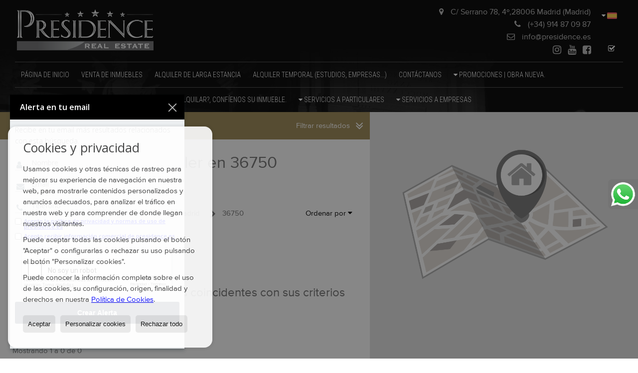

--- FILE ---
content_type: text/html; charset=UTF-8
request_url: https://www.presidence.es/casas-chalets-en-alquiler-en-madrid-3-2-013-36750-chamartin--viso.html
body_size: 9516
content:
<!DOCTYPE HTML><html lang="es" prefix="og: http://ogp.me/ns#"><head><meta charset="UTF-8" /><title>Casas / Chalets en alquiler en 36750</title> <meta name="description" content="Casas / Chalets en alquiler en 36750 de presidence.es" /><meta property="og:type" content="website" /><meta property="og:title" content="Casas / Chalets en alquiler en 36750" /><meta property="og:description" content="Casas / Chalets en alquiler en 36750 de presidence.es" /><meta property="og:locale" content="es" /><meta property="og:url" content="https://www.presidence.es/casas-chalets-en-alquiler-en-madrid-3-2-013-36750-chamartin--viso.html" /><meta property="fb:app_id" content="1441792455867775" /><meta property="og:image" content="https://storage.googleapis.com/static.inmoweb.es/clients/258/logo/mini_logo.gif" /><meta name="author" content="inmoweb.es" /><meta name="viewport" content="width=device-width, initial-scale=1.0" /> <link rel="shortcut icon" href="//storage.googleapis.com/static.inmoweb.es/clients/258/logo/favicon.ico" /><link rel="apple-touch-icon" href="//storage.googleapis.com/static.inmoweb.es/clients/258/logo/touch-icon-iphone.png" /><link rel="apple-touch-icon" sizes="76x76" href="//storage.googleapis.com/static.inmoweb.es/clients/258/logo/touch-icon-ipad.png" /><link rel="apple-touch-icon" sizes="120x120" href="//storage.googleapis.com/static.inmoweb.es/clients/258/logo/touch-icon-iphone-retina.png" /><link rel="apple-touch-icon" sizes="152x152" href="//storage.googleapis.com/static.inmoweb.es/clients/258/logo/touch-icon-iphone-retina.png" /> <link rel="stylesheet" type="text/css" href="//storage.googleapis.com/staticweb.inmoweb.es/web_framework/css/global/general_unified_before.min.css?v3" /><link rel="stylesheet" type="text/css" href="//storage.googleapis.com/staticweb.inmoweb.es/assets/template/cms/css/section_v2.css" /><link rel="stylesheet" type="text/css" href="//storage.googleapis.com/static.inmoweb.es/clients/258/css/main.min.css" /><link rel="stylesheet" type="text/css" href="//storage.googleapis.com/staticweb.inmoweb.es/web_framework/css/global/general_unified_after.min.css?v3" /><link rel="stylesheet" type="text/css" href="//ajax.googleapis.com/ajax/libs/jqueryui/1.12.1/themes/humanity/jquery-ui.min.css" /><link rel="stylesheet" type="text/css" href="/assets/scripts/nivo-slider/nivo-slider.css" /><link rel="stylesheet" type="text/css" href="//cdnjs.cloudflare.com/ajax/libs/Swiper/3.3.1/css/swiper.min.css" /><link rel="stylesheet" type="text/css" href="//unpkg.com/leaflet@1.0.3/dist/leaflet.css" /> <script src="https://www.google.com/recaptcha/api.js?hl=es" async defer></script> <script async src="https://www.googletagmanager.com/gtag/js?id=UA-26840860-1"></script><script> window.dataLayer = window.dataLayer || []; function gtag(){dataLayer.push(arguments);} gtag('js', new Date()); gtag('config', 'UA-26840860-1');</script> </head><body id="results" class="hayFormAlerta"><div id="arriba"></div><div id="background"> <div id="container"> <header> <div id="logo"> <a href="/"> <img src="//storage.googleapis.com/static.inmoweb.es/clients/258/logo/logo.png" alt="presidence.es" /> </a> </div>  <div id="slider"></div>  <div id="navegacion"> <nav> <div id="navHeader"> <div id="navToggle"> <button> <i class="fa fa-bars"></i> </button> </div> <div id="searchToggle"> <button> <i class="fa fa-search"></i> </button> </div>  <ul id="navLinks"> <li class="home"> <a href="/"> <span data-hover="PÁGINA DE INICIO"> PÁGINA DE INICIO </span> </a> </li> <li class="external_link"> <a href="http://presidence.es/es/results/?ref=&id_tipo_operacion=1&type=&id_poblacion=280001&dormitorios_num=&precio_max="> <span data-hover="VENTA DE INMUEBLES"> VENTA DE INMUEBLES </span> </a> </li> <li class="external_link"> <a href="http://presidence.es/es/results/?ref=&id_tipo_operacion=2&type=&id_poblacion=280001&dormitorios_num=&precio_max="> <span data-hover="ALQUILER DE LARGA ESTANCIA"> ALQUILER DE LARGA ESTANCIA </span> </a> </li> <li class="external_link"> <a href="https://www.presidence.es/results/?id_tipo_operacion=2&modo=&od=&dt%5B%5D=&precio_min=&precio_max=&m2_min=&m2_max=&dormitorios_min=&dormitorios_max=&banos_min=&banos_max=&tipos_obra=&t_piscina=&fecha_alta=&id_tag%5B%5D=18&vistas=&tipo_calefaccion=&primera"> <span data-hover="ALQUILER TEMPORAL (ESTUDIOS, EMPRESAS...)"> ALQUILER TEMPORAL (ESTUDIOS, EMPRESAS...) </span> </a> </li> <li class="contact"> <a href="/contact/"> <span data-hover="Contáctanos"> Contáctanos </span> </a> </li> <li class="dropDownMenu external_link"> <a href="http://www.presidence.es/es/promo_results/?type=&situacion=&precio_min="> <i class="fa fa-caret-down"></i> <span data-hover="promociones | OBRA NUEVA."> promociones | OBRA NUEVA. </span> </a> <ul> <li class="external_link"> <a href="http://www.presidence.es/es/promo_results/?type=&situacion=ES%40%7C%4012%40%7C%4013%40%7C%40"> <span data-hover="MADRID"> MADRID </span> </a> </li> <li class="external_link"> <a href="http://www.presidence.es/es/promo_results/?nombre=sol"> <span data-hover="COSTA DEL SOL"> COSTA DEL SOL </span> </a> </li> <li class="external_link"> <a href="http://www.presidence.es/es/promo_results/?nombre=blanca"> <span data-hover="COSTA BLANCA"> COSTA BLANCA </span> </a> </li> <li class="external_link"> <a href="http://www.presidence.es/es/promo_results/?nombre=balearic"> <span data-hover="ISLAS BALEARES"> ISLAS BALEARES </span> </a> </li> </ul> </li> <li class="aboutus"> <a href="/aboutus/"> <span data-hover="la empresa | quienes somos."> la empresa | quienes somos. </span> </a> </li> <li class="captacion"> <a href="/form_captacion/"> <span data-hover="¿quiere vender o alquilar?, confíenos su inmueble."> ¿quiere vender o alquilar?, confíenos su inmueble. </span> </a> </li> <li class="dropDownMenu home"> <a href="/"> <i class="fa fa-caret-down"></i> <span data-hover="Servicios a particulares"> Servicios a particulares </span> </a> <ul> <li class="extra_section"> <a href="/pages/servicios-agencia-inmobiliaria/"> <span data-hover="SERVICIOS AGENCIA INMOBILIARIA"> SERVICIOS AGENCIA INMOBILIARIA </span> </a> </li> <li class="extra_section"> <a href="/pages/home-staging/"> <span data-hover="home staging"> home staging </span> </a> </li> <li class="extra_section"> <a href="/pages/personal-shopper-inmobiliario/"> <span data-hover="BUSCAMOS POR USTED"> BUSCAMOS POR USTED </span> </a> </li> </ul> </li> <li class="dropDownMenu extra_section"> <a href="/pages/servicios-a-empresas/"> <i class="fa fa-caret-down"></i> <span data-hover="SERVICIOS A EMPRESAS"> SERVICIOS A EMPRESAS </span> </a> <ul> <li class="extra_section"> <a href="/pages/promotores-inmobiliarios/"> <span data-hover="PROMOTORES INMOBILIARIOS"> PROMOTORES INMOBILIARIOS </span> </a> </li> <li class="extra_section"> <a href="/pages/servicios-de-agencia/"> <span data-hover="SERVICIOS DE AGENCIA"> SERVICIOS DE AGENCIA </span> </a> </li> </ul> </li> <li class="extra_section"> <a href="/pages/agencia-inmobiliaria-barrio-de-salamanca/"> <span data-hover="AGENCIA INMOBILIARIA BARRIO DE SALAMANCA"> AGENCIA INMOBILIARIA BARRIO DE SALAMANCA </span> </a> </li> </ul>   <ul id="operationList"> <li class="dropDownMenu title"> <a class="title"> <i class="fa fa-caret-down"></i> Accesos directos </a> <ul> <li class="dropDownMenu"> <a> <i class="fa fa-caret-down"></i> <span data-hover="Venta"> <i class="wxp"></i> Venta </span> </a> <ul> <li class="dropDownMenu"> <a href="/apartamentos-en-venta-1-1.html"> <i class="fa fa-caret-down"> </i> <span data-hover="Apartamentos"> Apartamentos </span> </a> <ul> <li> <a href="/apartamentos-en-venta-en-madrid-1-1-013.html"> <span data-hover="Apartamentos en venta en Madrid"> Apartamentos en venta en Madrid </span> </a> </li> <li> <a href="/apartamentos-en-venta-en-madrid-1-1-013-36786-chamartin--nueva-espana.html"> <span data-hover="Apartamentos en venta en CHAMARTIN - NUEVA ESPAÑA (Madrid)"> Apartamentos en venta en CHAMARTIN - NUEVA ESPAÑA (Madrid) </span> </a> </li> <li> <a href="/apartamentos-en-venta-en-madrid-1-1-013-36748-centro.html"> <span data-hover="Apartamentos en venta en CENTRO (Madrid)"> Apartamentos en venta en CENTRO (Madrid) </span> </a> </li> <li> <a href="/apartamentos-en-venta-en-madrid-1-1-013-36745-barrio-salamanca.html"> <span data-hover="Apartamentos en venta en BARRIO SALAMANCA (Madrid)"> Apartamentos en venta en BARRIO SALAMANCA (Madrid) </span> </a> </li> </ul> </li> <li class="dropDownMenu"> <a href="/aticos-en-venta-18-1.html"> <span data-hover="Áticos"> Áticos </span> </a> </li> <li class="dropDownMenu"> <a href="/casas-chalets-en-venta-3-1.html"> <span data-hover="Casas / Chalets"> Casas / Chalets </span> </a> </li> <li class="dropDownMenu"> <a href="/casas-adosadas-en-venta-21-1.html"> <span data-hover="Casas adosadas"> Casas adosadas </span> </a> </li> <li class="dropDownMenu"> <a href="/duplex-en-venta-22-1.html"> <span data-hover="Dúplex"> Dúplex </span> </a> </li> <li class="dropDownMenu"> <a href="/locales-comerciales-en-venta-10-1.html"> <span data-hover="Locales comerciales"> Locales comerciales </span> </a> </li> <li class="dropDownMenu"> <a href="/oficinas-en-venta-28-1.html"> <i class="fa fa-caret-down"> </i> <span data-hover="Oficinas"> Oficinas </span> </a> <ul> <li> <a href="/oficinas-en-venta-en-madrid-28-1-013-36775-retiro.html"> <span data-hover="Oficinas en venta en RETIRO (Madrid)"> Oficinas en venta en RETIRO (Madrid) </span> </a> </li> <li> <a href="/oficinas-en-venta-en-madrid-28-1-013.html"> <span data-hover="Oficinas en venta en Madrid"> Oficinas en venta en Madrid </span> </a> </li> </ul> </li> <li class="dropDownMenu"> <a href="/parcelas-en-venta-5-1.html"> <span data-hover="Parcelas"> Parcelas </span> </a> </li> <li class="dropDownMenu"> <a href="/pisos-en-venta-24-1.html"> <i class="fa fa-caret-down"> </i> <span data-hover="Pisos"> Pisos </span> </a> <ul> <li> <a href="/pisos-en-venta-en-madrid-24-1-013.html"> <span data-hover="Pisos en venta en Madrid"> Pisos en venta en Madrid </span> </a> </li> <li> <a href="/pisos-en-venta-en-madrid-24-1-013-36745-barrio-salamanca.html"> <span data-hover="Pisos en venta en BARRIO SALAMANCA (Madrid)"> Pisos en venta en BARRIO SALAMANCA (Madrid) </span> </a> </li> <li> <a href="/pisos-en-venta-en-madrid-24-1-013-36736-almagro.html"> <span data-hover="Pisos en venta en ALMAGRO (Madrid)"> Pisos en venta en ALMAGRO (Madrid) </span> </a> </li> <li> <a href="/pisos-en-venta-en-pozuelo-de-alarcon-24-1-0148-100481-somosaguas.html"> <span data-hover="Pisos en venta en SOMOSAGUAS (Pozuelo de Alarcón)"> Pisos en venta en SOMOSAGUAS (Pozuelo de Alarcón) </span> </a> </li> <li> <a href="/pisos-en-venta-en-madrid-24-1-013-81336-mendez-alvaro.html"> <span data-hover="Pisos en venta en MENDEZ ALVARO (Madrid)"> Pisos en venta en MENDEZ ALVARO (Madrid) </span> </a> </li> <li> <a href="/pisos-en-venta-en-madrid-24-1-013-36748-centro.html"> <span data-hover="Pisos en venta en CENTRO (Madrid)"> Pisos en venta en CENTRO (Madrid) </span> </a> </li> <li> <a href="/pisos-en-venta-en-madrid-24-1-013-36747-castellana.html"> <span data-hover="Pisos en venta en CASTELLANA (Madrid)"> Pisos en venta en CASTELLANA (Madrid) </span> </a> </li> </ul> </li> <li class="dropDownMenu"> <a href="/triplex-en-venta-26-1.html"> <span data-hover="Triplex"> Triplex </span> </a> </li> <li class="dropDownMenu"> <a href="/villas-de-lujo-en-venta-6-1.html"> <i class="fa fa-caret-down"> </i> <span data-hover="Villas de Lujo"> Villas de Lujo </span> </a> <ul> <li> <a href="/villas-de-lujo-en-venta-en-madrid-6-1-013.html"> <span data-hover="Villas de Lujo en venta en Madrid"> Villas de Lujo en venta en Madrid </span> </a> </li> <li> <a href="/villas-de-lujo-en-venta-en-madrid-6-1-013-36821-valdecabanas.html"> <span data-hover="Villas de Lujo en venta en VALDECABAÑAS (Madrid)"> Villas de Lujo en venta en VALDECABAÑAS (Madrid) </span> </a> </li> </ul> </li> <li class="dropDownMenu"> <a href="/results/?id_tipo_operacion=1"> <span data-hover="Ver todas"> Ver todas </span> </a> </li> </ul> </li> <li class="dropDownMenu"> <a> <i class="fa fa-caret-down"></i> <span data-hover="Alquiler"> <i class="wxp"></i> Alquiler </span> </a> <ul> <li class="dropDownMenu"> <a href="/apartamentos-en-alquiler-1-2.html"> <i class="fa fa-caret-down"> </i> <span data-hover="Apartamentos"> Apartamentos </span> </a> <ul> <li> <a href="/apartamentos-en-alquiler-en-madrid-1-2-013-36745-barrio-salamanca.html"> <span data-hover="Apartamentos en alquiler en BARRIO SALAMANCA (Madrid)"> Apartamentos en alquiler en BARRIO SALAMANCA (Madrid) </span> </a> </li> <li> <a href="/apartamentos-en-alquiler-en-madrid-1-2-013-36748-centro.html"> <span data-hover="Apartamentos en alquiler en CENTRO (Madrid)"> Apartamentos en alquiler en CENTRO (Madrid) </span> </a> </li> <li> <a href="/apartamentos-en-alquiler-en-madrid-1-2-013.html"> <span data-hover="Apartamentos en alquiler en Madrid"> Apartamentos en alquiler en Madrid </span> </a> </li> <li> <a href="/apartamentos-en-alquiler-en-madrid-1-2-013-36771-p-hierro--mirasierra.html"> <span data-hover="Apartamentos en alquiler en P. HIERRO - MIRASIERRA (Madrid)"> Apartamentos en alquiler en P. HIERRO - MIRASIERRA (Madrid) </span> </a> </li> <li> <a href="/apartamentos-en-alquiler-en-madrid-1-2-013-36769-madrid.html"> <span data-hover="Apartamentos en alquiler en madrid (Madrid)"> Apartamentos en alquiler en madrid (Madrid) </span> </a> </li> </ul> </li> <li class="dropDownMenu"> <a href="/aticos-en-alquiler-18-2.html"> <i class="fa fa-caret-down"> </i> <span data-hover="Áticos"> Áticos </span> </a> <ul> <li> <a href="/aticos-en-alquiler-en-madrid-18-2-013.html"> <span data-hover="Áticos en alquiler en Madrid"> Áticos en alquiler en Madrid </span> </a> </li> <li> <a href="/aticos-en-alquiler-en-madrid-18-2-013-36748-centro.html"> <span data-hover="Áticos en alquiler en CENTRO (Madrid)"> Áticos en alquiler en CENTRO (Madrid) </span> </a> </li> <li> <a href="/aticos-en-alquiler-en-madrid-18-2-013-36745-barrio-salamanca.html"> <span data-hover="Áticos en alquiler en BARRIO SALAMANCA (Madrid)"> Áticos en alquiler en BARRIO SALAMANCA (Madrid) </span> </a> </li> </ul> </li> <li class="dropDownMenu"> <a href="/casas-chalets-en-alquiler-3-2.html"> <i class="fa fa-caret-down"> </i> <span data-hover="Casas / Chalets"> Casas / Chalets </span> </a> <ul> <li> <a href="/casas-chalets-en-alquiler-en-madrid-3-2-013.html"> <span data-hover="Casas / Chalets en alquiler en Madrid"> Casas / Chalets en alquiler en Madrid </span> </a> </li> <li> <a href="/casas-chalets-en-alquiler-en-aranjuez-3-2-0833.html"> <span data-hover="Casas / Chalets en alquiler en Aranjuez"> Casas / Chalets en alquiler en Aranjuez </span> </a> </li> </ul> </li> <li class="dropDownMenu"> <a href="/casas-adosadas-en-alquiler-21-2.html"> <span data-hover="Casas adosadas"> Casas adosadas </span> </a> </li> <li class="dropDownMenu"> <a href="/duplex-en-alquiler-22-2.html"> <i class="fa fa-caret-down"> </i> <span data-hover="Dúplex"> Dúplex </span> </a> <ul> <li> <a href="/duplex-en-alquiler-en-madrid-22-2-013.html"> <span data-hover="Dúplex en alquiler en Madrid"> Dúplex en alquiler en Madrid </span> </a> </li> <li> <a href="/duplex-en-alquiler-en-madrid-22-2-013-36748-centro.html"> <span data-hover="Dúplex en alquiler en CENTRO (Madrid)"> Dúplex en alquiler en CENTRO (Madrid) </span> </a> </li> <li> <a href="/duplex-en-alquiler-en-madrid-22-2-013-36745-barrio-salamanca.html"> <span data-hover="Dúplex en alquiler en BARRIO SALAMANCA (Madrid)"> Dúplex en alquiler en BARRIO SALAMANCA (Madrid) </span> </a> </li> </ul> </li> <li class="dropDownMenu"> <a href="/locales-comerciales-en-alquiler-10-2.html"> <i class="fa fa-caret-down"> </i> <span data-hover="Locales comerciales"> Locales comerciales </span> </a> <ul> <li> <a href="/locales-comerciales-en-alquiler-en-madrid-10-2-013.html"> <span data-hover="Locales comerciales en alquiler en Madrid"> Locales comerciales en alquiler en Madrid </span> </a> </li> <li> <a href="/locales-comerciales-en-alquiler-en-madrid-10-2-013-36748-centro.html"> <span data-hover="Locales comerciales en alquiler en CENTRO (Madrid)"> Locales comerciales en alquiler en CENTRO (Madrid) </span> </a> </li> <li> <a href="/locales-comerciales-en-alquiler-en-madrid-10-2-013-36745-barrio-salamanca.html"> <span data-hover="Locales comerciales en alquiler en BARRIO SALAMANCA (Madrid)"> Locales comerciales en alquiler en BARRIO SALAMANCA (Madrid) </span> </a> </li> </ul> </li> <li class="dropDownMenu"> <a href="/oficinas-en-alquiler-28-2.html"> <span data-hover="Oficinas"> Oficinas </span> </a> </li> <li class="dropDownMenu"> <a href="/pisos-en-alquiler-24-2.html"> <i class="fa fa-caret-down"> </i> <span data-hover="Pisos"> Pisos </span> </a> <ul> <li> <a href="/pisos-en-alquiler-en-madrid-24-2-013.html"> <span data-hover="Pisos en alquiler en Madrid"> Pisos en alquiler en Madrid </span> </a> </li> <li> <a href="/pisos-en-alquiler-en-madrid-24-2-013-36745-barrio-salamanca.html"> <span data-hover="Pisos en alquiler en BARRIO SALAMANCA (Madrid)"> Pisos en alquiler en BARRIO SALAMANCA (Madrid) </span> </a> </li> <li> <a href="/pisos-en-alquiler-en-madrid-24-2-013-36748-centro.html"> <span data-hover="Pisos en alquiler en CENTRO (Madrid)"> Pisos en alquiler en CENTRO (Madrid) </span> </a> </li> <li> <a href="/pisos-en-alquiler-en-pozuelo-de-alarcon-24-2-0148-100481-somosaguas.html"> <span data-hover="Pisos en alquiler en SOMOSAGUAS (Pozuelo de Alarcón)"> Pisos en alquiler en SOMOSAGUAS (Pozuelo de Alarcón) </span> </a> </li> <li> <a href="/pisos-en-alquiler-en-madrid-24-2-013-36767-justicia--cortes.html"> <span data-hover="Pisos en alquiler en JUSTICIA - CORTES (Madrid)"> Pisos en alquiler en JUSTICIA - CORTES (Madrid) </span> </a> </li> <li> <a href="/pisos-en-alquiler-en-madrid-24-2-013-36749-chamartin--hispanoamerica.html"> <span data-hover="Pisos en alquiler en CHAMARTIN - HISPANOAMERICA (Madrid)"> Pisos en alquiler en CHAMARTIN - HISPANOAMERICA (Madrid) </span> </a> </li> </ul> </li> <li class="dropDownMenu"> <a href="/triplex-en-alquiler-26-2.html"> <span data-hover="Triplex"> Triplex </span> </a> </li> <li class="dropDownMenu"> <a href="/villas-de-lujo-en-alquiler-6-2.html"> <span data-hover="Villas de Lujo"> Villas de Lujo </span> </a> </li> <li class="dropDownMenu"> <a href="/results/?id_tipo_operacion=2"> <span data-hover="Ver todas"> Ver todas </span> </a> </li> </ul> </li> <li class="dropDownMenu"> <a> <i class="fa fa-caret-down"></i> <span data-hover="Alquiler vacacional"> <i class="wxp"></i> Alquiler vacacional </span> </a> <ul> <li class="dropDownMenu"> <a href="/pisos-pisos-24-6.html"> <span data-hover="Pisos"> Pisos </span> </a> </li> <li class="dropDownMenu"> <a href="/results/?id_tipo_operacion=6"> <span data-hover="Ver todas"> Ver todas </span> </a> </li> </ul> </li> </ul> </li> </ul>  </div>  <ul id="idiomas"> <li class="dropDownMenu"> <a class="langSelect"> <i class="fa fa-caret-down"></i> <span data-hover="Español" class="lang_es"> <span class="bandera"> <img src="/assets/img/banderas.png" alt="Español" /> </span> <span class="iniciales">es</span> <span class="nombreIdioma">Español</span> </span> </a> <ul> <li class="lang_gb"> <a href="https://www.presidence.es/gb/"> <span data-hover="English"> <span class="bandera"> <img src="/assets/img/banderas.png" alt="English" /> </span> <span class="iniciales">gb</span> <span class="nombreIdioma">English</span> </span> </a> </li> </ul> </li> </ul>  </nav> </div>  <div class="datosContacto"> <address>  <ul> <li class="agencia agencia_1 agencia_74"> PRESIDENCE</li><li class="direccion"> <i class="fa fa-map-marker"></i> C/ Serrano 78, 4&ordm;</li><li class="poblacionProvincia"> <i class="fa"></i> 28006 Madrid <span class="provincia">(Madrid)</span></li><li class="telefono"> <a href="tel:+34914870987"> <i class="fa fa-phone"></i> (+34) 914 87 09 87 </a></li><li class="movil"> <a href="tel:34624087710 "> <i class="fa fa-mobile"></i> 34624087710 </a></li><li class="email"> <i class="fa fa-envelope-o"></i> <span id="e146194519"></span><script type="text/javascript">/*<![CDATA[*/eval("var a=\"hEaDUrtRVH5nJlsWum8PbZ0NQkofc+Sq@gvT_Fw6I4j31zxKMep7ByGC-XA2LiOd.Y9\";var b=a.split(\"\").sort().join(\"\");var c=\"eGxCl-Az2e1zG3zaz2\";var d=\"\";for(var e=0;e<c.length;e++)d+=b.charAt(a.indexOf(c.charAt(e)));document.getElementById(\"e146194519\").innerHTML=\"<a href=\\\"mailto:\"+d+\"\\\">\"+d+\"</a>\"")/*]]>*/</script></li>  <li> <a href="/contact/" class="masInfoContact contact"> <i class="fa fa-info-circle"></i> Contacto </a> </li>  </ul>   <ul class="socialLinks"> <li class="facebook"> <a href="https://www.facebook.com/presidence.realestate" target="_blank"> <i class="fa fa-facebook-square"> </i> </a></li><li class="youtube"> <a href="https://www.youtube.com/presidencerealstate" target="_blank"> <i class="fa fa-youtube"> </i> </a></li><li class="instagram"> <a href="https://www.instagram.com/presidence.realestate/" target="_blank"> <i class="fa fa-instagram"> </i> </a></li> </ul>  </address> </div>  </header><div id="bgContent"> <div id="content" class="wxp_property_list">  <div id="buscador"> <div> <ul class="tabs"> <li class="activo"> <a data-target="#openProperty"> <i class="fa fa-search"></i> Buscar inmuebles </a> </li> <li> <a data-target="#openNew"> <i class="fa fa-home"></i> Promociones </a> </li> </ul> <div id="openProperty" class="busquedaGeneral">  <form action="/results" method="get" id="refForm"> <fieldset> <div class="line" id="numero_ref"> <label> <i class="wxp wxp-ref"></i> Nº de referencia </label> <div> <input name="ref" id="global_ref" type="text" maxlength="20" value="" placeholder="Nº de referencia" /> <div id="refError" class="form_error hidden">Indique la referencia</div> </div> </div> <div class="line"> <div> <button class="btn btnDefault" type="submit" disabled> Buscar </button> </div> </div> </fieldset> </form>   <form action="/results" method="get" id="globalForm"> <fieldset> <div class="line" id="tipo_operacion"> <label> <i class="wxp wxp-tipoOperacion"></i> Tipo de operación </label> <div> <div id="operationContent" class="globalSelector"> <i class="fa fa-angle-down"></i> <input type="hidden" name="id_tipo_operacion" id="global_operation" /> <div class="value"></div> <ul data-default="1"><li data-value="1"><a>Venta</a></li><li data-value="2"><a>Alquiler</a></li><li data-value="6"><a>Alquiler vacacional</a></li></ul> </div> <div id="operationError" class="form_error hidden">Indique el tipo de operación</div> </div> </div> <div class="line" id="tipo_propiedad"> <label> <i class="wxp wxp-tipoPropiedad"></i> Tipo de propiedad </label> <div> <div id="typeContent" class="globalSelector multiple"> <i class="fa fa-angle-down"></i> <input type="hidden" name="type" id="global_type" /> <div class="value"></div> <ul><li data-value="1"><a>Apartamentos</a></li><li data-value="18"><a>Áticos</a></li><li data-value="3"><a>Casas / Chalets</a></li><li data-value="21"><a>Casas adosadas</a></li><li data-value="22"><a>Dúplex</a></li><li data-value="10"><a>Locales comerciales</a></li><li data-value="28"><a>Oficinas</a></li><li data-value="5"><a>Parcelas</a></li><li data-value="24"><a>Pisos</a></li><li data-value="26"><a>Triplex</a></li><li data-value="6"><a>Villas de Lujo</a></li></ul> </div> <div id="typeError" class="form_error hidden">Indique el tipo de inmueble</div> </div> </div> <div class="line" id="poblacion"> <label> <i class="wxp wxp-poblacion"></i> Población </label> <div> <input type="hidden" id="global_pb_cookie" value="" /> <div id="pbContent" class="globalSelector multiple"> <i class="fa fa-angle-down"></i> <input type="hidden" name="dt" id="global_destination" /> <div class="value"></div> <ul><li class="group disabled"><a>España</a><ul><li data-value="12@|@@|@"><a>Madrid</a><ul><li data-value="12@|@833@|@"><a>Aranjuez</a><ul></ul></li><li data-value="12@|@13@|@"><a>Madrid</a><ul><li data-value="12@|@13@|@36736"><a>ALMAGRO</a></li><li data-value="12@|@13@|@36745"><a>BARRIO SALAMANCA</a></li><li data-value="12@|@13@|@36747"><a>CASTELLANA</a></li><li data-value="12@|@13@|@36748"><a>CENTRO</a></li><li data-value="12@|@13@|@36749"><a>CHAMARTIN - HISPANOAMERICA</a></li><li data-value="12@|@13@|@36786"><a>CHAMARTIN - NUEVA ESPAÑA</a></li><li data-value="12@|@13@|@36767"><a>JUSTICIA - CORTES</a></li><li data-value="12@|@13@|@36769"><a>madrid</a></li><li data-value="12@|@13@|@81336"><a>MENDEZ ALVARO</a></li><li data-value="12@|@13@|@36771"><a>P. HIERRO - MIRASIERRA</a></li><li data-value="12@|@13@|@36775"><a>RETIRO</a></li><li data-value="12@|@13@|@36821"><a>VALDECABAÑAS</a></li></ul></li><li data-value="12@|@148@|@"><a>Pozuelo de Alarcón</a><ul><li data-value="12@|@148@|@100481"><a>SOMOSAGUAS</a></li></ul></li></ul></li></ul></li></ul> </div> <div id="destinationError" class="form_error hidden">Seleccione al menos 1 población</div> </div> </div> <div class="line" id="dormitorios"> <label> <i class="wxp wxp-habitaciones"></i> Habitaciones </label> <div> <div class="globalSelector"> <i class="fa fa-angle-down"></i> <input type="hidden" name="dormitorios_min" /> <div class="value"></div> <ul> <li data-value="1"> <a>&gt;=&nbsp;1&nbsp;Habitaciones</a> </li> <li data-value="2"> <a>&gt;=&nbsp;2&nbsp;Habitaciones</a> </li> <li data-value="3"> <a>&gt;=&nbsp;3&nbsp;Habitaciones</a> </li> <li data-value="4"> <a>&gt;=&nbsp;4&nbsp;Habitaciones</a> </li> <li data-value="5"> <a>&gt;=&nbsp;5&nbsp;Habitaciones</a> </li> </ul> </div> <div id="bedError" class="form_error hidden">Indique el número de dormitorios</div> </div> </div> <div class="line" id="precio"> <label> <i class="wxp wxp-precio"></i> <span class="priceDesc" data-noprice="Todos los precios" data-pricefrom="Precio hasta" data-pricerange1="'', 50000, 60000, 80000, 100000, 120000, 140000, 150000, 160000, 180000, 200000, 220000, 240000, 260000, 280000, 300000, 320000, 340000, 360000, 380000, 400000, 450000, 550000, 600000, 650000, 750000, 800000, 900000, 1000000, 1500000, 2000000, 2500000, 3000000" data-pricerange2="'', 100, 150, 200, 250, 300, 350, 400, 450, 500, 550, 600, 650, 700, 750, 800, 850, 900, 950, 1000, 1100, 1200, 1300, 1400, 1500, 1600, 1700, 1800, 1900, 2000, 2100, 2400, 2700, 3000"> Todos los precios </span> </label> <div> <input type="hidden" id="internal_max_price" name="precio_max" value="" /> <div id="price-range"></div> </div> </div> <div class="line"> <div> <button class="btn btnDefault" type="submit" disabled> Buscar </button> </div> </div> </fieldset> </form> </div>   <div id="openNew" class="busquedaPromocionesNuevas" style="display:none"> <form action="/promo_results" method="get" id="refFormp"> <fieldset> <div class="line" id="numero_refp"> <label> <i class="wxp wxp-nomPromocion"></i> Promoción </label> <div> <input name="nombre" id="global_name" type="text" value="" placeholder="Promocion" /> <div id="refErrorp" class="form_error hidden">Indique la referencia</div> </div> </div> <div class="line"> <div> <button class="btn btnDefault" type="submit" disabled> Buscar </button> </div> </div> </fieldset> </form> <form action="/promo_results" method="get"> <fieldset> <div class="line" id="tipo_de_propiedad"> <label> <i class="wxp wxp-tipoPropiedad"></i> Tipo de propiedad </label> <div> <div id="pbPContent" class="globalSelector"> <i class="fa fa-angle-down"></i> <input type="hidden" name="type" id="global_typep" /> <div class="value"></div> <ul><li data-value="1"><a>Apartamentos</a></li><li data-value="21"><a>Casas adosadas</a></li><li data-value="24"><a>Pisos</a></li><li data-value="6"><a>Villas de Lujo</a></li></ul> </div> </div> </div> <div class="line"> <label> <i class="wxp wxp-poblacion"></i> Población </label> <div> <div id="typePContent" class="globalSelector"> <i class="fa fa-angle-down"></i> <input type="hidden" name="situacion" id="global_situationp" /> <div class="value"></div> <ul><li data-value="ES@|@76@|@212@|@"><a>Calpe / Calp</a></li><li data-value="ES@|@76@|@77@|@"><a>Elche</a></li><li data-value="ES@|@76@|@323@|@"><a>Villajoyosa</a></li><li data-value="ES@|@32@|@5947@|@"><a>Andratx</a></li><li data-value="ES@|@32@|@1334@|@"><a>Pollensa</a></li><li data-value="ES@|@32@|@1400@|@"><a>Son Servera</a></li><li data-value="ES@|@12@|@13@|@"><a>Madrid</a></li><li data-value="ES@|@26@|@2414@|@"><a>Benahavís</a></li><li data-value="ES@|@26@|@125@|@"><a>Marbella</a></li></ul> </div> </div> </div> <div class="line" id="preciop"> <label> <i class="wxp wxp-precio"></i> <span class="priceDesc" data-noprice="Todos los precios" data-pricefrom="Precio hasta"> Todos los precios </span> </label> <div> <input type="hidden" id="internal_min_pricep" name="precio_max" value="" /> <input type="text" id="min_pricep" readonly class="input_promo" value="" /> <div id="price-rangep"></div> </div> </div> <div class="line"> <div> <button class="btn btnDefault" type="submit" disabled> Buscar </button> </div> </div> </fieldset> </form> </div>   <div class="busquedaAvanzada modalContainer"> <a id="abreBuscadorAvanzado"> <i class="fa fa-cog"></i> Búsqueda Avanzada </a> <div class="bg"></div> <div class="modal" id="buscadorAvanzado"> <span class="titulo"> <i class="fa fa-cog"></i> Búsqueda Avanzada </span> <form action="/results" method="get"> <div class="colIzq"> <fieldset> <legend> Buscar inmuebles </legend> <div class="line labelHorizontal"> <label> Tipo de operación:</label> <div> <div id="goperationContent" class="globalSelector"> <i class="fa fa-angle-down"></i> <input type="hidden" name="id_tipo_operacion" id="gglobal_operation" /> <div class="value"></div> <ul data-default="1"><li data-value="1"><a>Venta</a></li><li data-value="2"><a>Alquiler</a></li><li data-value="6"><a>Alquiler vacacional</a></li></ul> </div> <div id="goperationError" class="form_error hidden">Indique el tipo de operación</div> </div> </div> <div class="line labelHorizontal"> <label> Tipo de propiedad:</label> <div> <div id="gtypeContent" class="globalSelector multiple"> <i class="fa fa-angle-down"></i> <input type="hidden" name="type" id="gglobal_type" /> <div class="value"></div> <ul><li data-value="1"><a>Apartamentos</a></li><li data-value="18"><a>Áticos</a></li><li data-value="3"><a>Casas / Chalets</a></li><li data-value="21"><a>Casas adosadas</a></li><li data-value="22"><a>Dúplex</a></li><li data-value="10"><a>Locales comerciales</a></li><li data-value="28"><a>Oficinas</a></li><li data-value="5"><a>Parcelas</a></li><li data-value="24"><a>Pisos</a></li><li data-value="26"><a>Triplex</a></li><li data-value="6"><a>Villas de Lujo</a></li></ul> </div> <div id="gtypeError" class="form_error hidden">Indique el tipo de inmueble</div> </div> </div> <div class="line labelHorizontal"> <label> Población:</label> <div> <input type="hidden" id="gglobal_pb_cookie" value="" /> <div id="pbAContent" class="globalSelector multiple"> <i class="fa fa-angle-down"></i> <input type="hidden" name="dt" id="gglobal_destination" /> <div class="value"></div> <ul><li class="group disabled"><a>España</a><ul><li data-value="12@|@@|@"><a>Madrid</a><ul><li data-value="12@|@833@|@"><a>Aranjuez</a><ul></ul></li><li data-value="12@|@13@|@"><a>Madrid</a><ul><li data-value="12@|@13@|@36736"><a>ALMAGRO</a></li><li data-value="12@|@13@|@36745"><a>BARRIO SALAMANCA</a></li><li data-value="12@|@13@|@36747"><a>CASTELLANA</a></li><li data-value="12@|@13@|@36748"><a>CENTRO</a></li><li data-value="12@|@13@|@36749"><a>CHAMARTIN - HISPANOAMERICA</a></li><li data-value="12@|@13@|@36786"><a>CHAMARTIN - NUEVA ESPAÑA</a></li><li data-value="12@|@13@|@36767"><a>JUSTICIA - CORTES</a></li><li data-value="12@|@13@|@36769"><a>madrid</a></li><li data-value="12@|@13@|@81336"><a>MENDEZ ALVARO</a></li><li data-value="12@|@13@|@36771"><a>P. HIERRO - MIRASIERRA</a></li><li data-value="12@|@13@|@36775"><a>RETIRO</a></li><li data-value="12@|@13@|@36821"><a>VALDECABAÑAS</a></li></ul></li><li data-value="12@|@148@|@"><a>Pozuelo de Alarcón</a><ul><li data-value="12@|@148@|@100481"><a>SOMOSAGUAS</a></li></ul></li></ul></li></ul></li></ul> </div> <div id="gdestinationError" class="form_error hidden">Seleccione al menos 1 población</div> </div> </div> </fieldset> <fieldset> <legend> Características </legend> <div class="line"> <label> Habitaciones:</label> <div> <span> de </span> <select name="dormitorios_min"> <option value="" selected> de </option> <option value="0">0</option> <option value="1">1</option> <option value="2">2</option> <option value="3">3</option> <option value="4">4</option> <option value="5">5</option> <option value="6">6</option> <option value="7">7</option> <option value="8">8</option> <option value="9">9</option> <option value="10">10</option> <option value="11">11</option> <option value="12">12</option> <option value="13">13</option> <option value="14">14</option> <option value="15">15</option> <option value="16">16</option> <option value="17">17</option> <option value="18">18</option> <option value="19">19</option> <option value="20">20</option> </select> <span> a </span> <select name="dormitorios_max"> <option value="" selected> a </option> <option value="1">1</option> <option value="2">2</option> <option value="3">3</option> <option value="4">4</option> <option value="5">5</option> <option value="6">6</option> <option value="7">7</option> <option value="8">8</option> <option value="9">9</option> <option value="10">10</option> <option value="11">11</option> <option value="12">12</option> <option value="13">13</option> <option value="14">14</option> <option value="15">15</option> <option value="16">16</option> <option value="17">17</option> <option value="18">18</option> <option value="19">19</option> <option value="20">20</option> </select> </div> </div> <div class="line"> <label> Baños:</label> <div> <span> de </span> <select name="banos_min"> <option value="" selected> de </option> <option value="1">1</option> <option value="2">2</option> <option value="3">3</option> <option value="4">4</option> <option value="5">5</option> </select> <span> a </span> <select name="banos_max"> <option value="" selected> a </option> <option value="1">1</option> <option value="2">2</option> <option value="3">3</option> <option value="4">4</option> <option value="5">5</option> <option value="6">6</option> <option value="7">7</option> <option value="8">8</option> <option value="9">9</option> <option value="10">10</option> </select> </div> </div> <div class="line"> <label> Nº Aseos:</label> <div> <span> de </span> <select name="aseos_min"> <option value="" selected> de </option> <option value="1">1</option> <option value="2">2</option> <option value="3">3</option> <option value="4">4</option> <option value="5">5</option> </select> <span> a </span> <select name="aseos_max"> <option value="" selected> a </option> <option value="1">1</option> <option value="2">2</option> <option value="3">3</option> <option value="4">4</option> <option value="5">5</option> <option value="6">6</option> <option value="7">7</option> <option value="8">8</option> <option value="9">9</option> <option value="10">10</option> </select> </div> </div> <div class="line"> <label> Sup. Útil (m <span class="supIndice">2</span>):</label> <div> <span> de </span> <input type="text" name="m2_min" value="" /> <span> a </span> <input type="text" name="m2_max" value="" /> </div> </div> <div class="line"> <label> Sup. Construida (m <span class="supIndice">2</span>):</label> <div> <span> de </span> <input type="text" name="m2_construido_min" value="" /> <span> a </span> <input type="text" name="m2_construido_max" value="" /> </div> </div> <div class="line"> <label> Sup. Parcela (m <span class="supIndice">2</span>):</label> <div> <span> de </span> <input type="text" name="m2parcela_min" value="" /> <span> a </span> <input type="text" name="m2parcela_max" value="" /> </div> </div> </fieldset> </div> <div class="colDcha"> <fieldset> <legend> Detalle </legend> <div class="line labelHorizontal"> <label> Vistas </label> <div> <select name="vistas"> <option value="" selected> </option> <option value="mar">Al mar</option> <option value="montana">A la montaña</option> <option value="pool">A la piscina</option> <option value="canal">Al canal</option> <option value="golf">Al campo de golf</option> <option value="despejadas">Despejadas</option> <option value="panoramicas">Panorámicas</option> <option value="impresionantes">Impresionantes</option> </select> </div> </div> <div class="line labelHorizontal"> <label> Tipo de calefacción </label> <div> <select name="tipo_calefaccion"> <option value="" selected> </option> <option value="electrica">Eléctrica</option> <option value="gas">A gas</option> <option value="radiante">Radiante</option> <option value="solar">Solar</option> <option value="otro">Otro</option> </select> </div> </div> <div class="line labelCheckbox"> <div> <input name="tipos_obra" type="checkbox" value="ON" /> </div> <label class="despliega">Obra Nueva</label> </div> <div class="line labelCheckbox"> <div> <input name="primera_linea" type="checkbox" value="1" /> </div> <label> 1ª línea de mar </label> </div> <div class="line labelCheckbox"> <div> <input name="de_banco" type="checkbox" value="1" /> </div> <label> De entidad financiera </label> </div> <div class="line labelCheckbox"> <div> <input name="amueblado" type="checkbox" value="1"> </div> <label> Amueblado </label> </div> <div class="line labelCheckbox"> <div> <input name="piscina" type="checkbox" value="1"> </div> <label> Piscina </label> </div> <div class="line labelCheckbox"> <div> <input name="aparcamiento" type="checkbox" value="1"> </div> <label> Garaje </label> </div> <div class="line labelCheckbox"> <div> <input name="aa" type="checkbox" value="1"> </div> <label> Aire acondicionado </label> </div> <div class="line labelCheckbox"> <div> <input name="ascensor" type="checkbox" value="1"> </div> <label> Ascensor </label> </div> <div class="line labelCheckbox"> <div> <input name="amarre" type="checkbox" value="1"> </div> <label> Con amarre </label> </div> <div class="line labelCheckbox"> <div> <input name="tour" type="checkbox" value="1"> </div> <label> Con tour virtual </label> </div> </fieldset> <fieldset> <legend> Precio </legend> <div class="line"> <label> Precio:</label> <div> <span> de </span> <input name="precio_min" type="text" /> <span> a </span> <input name="precio_max" type="text" /> <span> &euro;</span> </div> </div> <div class="line labelCheckbox"> <div> <input name="t_precio_rebajado" type="checkbox" value="1" /> </div> <label> Precio rebajado</label> </div> </fieldset> <fieldset> <legend> Fecha de publicación </legend> <div class="line"> <div> <div> <input name="fecha_alta" type="radio" value="" checked="checked" /> <span> Indiferente </span> </div> <div> <input name="fecha_alta" type="radio" value="1" /> <span>Mes actual</span> </div> <div> <input name="fecha_alta" type="radio" value="2" /> <span>Últimos 7 días</span> </div> <div> <input name="fecha_alta" type="radio" value="3" /> <span>Últimas 48h</span> </div> </div> </div> </fieldset> </div> <div class="line"> <div> <button class="btn btnDefault" type="submit"> <i class="fa fa-check"></i> Buscar </button> </div> </div> <div class="line"> <a class="cerrar fa fa-times"></a> </div> </form> </div> </div>  </div></div>   <section class="box_vertical"> <article class="headerPage"> <h1> <span class="familia">Casas / Chalets</span> en alquiler en <span class="destino">36750</span> </h1> </article> <article class="headerResults">  <div class="breadcrumbs"> <ul> <li> <a href="/results/?id_tipo_operacion=2">Alquiler</a> </li> <li> <a href="/results/?id_tipo_operacion=2&type%5B0%5D=3">Casas / Chalets</a> </li> <li> <a href="/results/?id_tipo_operacion=2&type%5B0%5D=3&dt%5B0%5D=12%40%7C%40%40%7C%40">Madrid</a> </li> <li> <a href="/results/?id_tipo_operacion=2&type%5B0%5D=3&dt=%40%7C%4013%40%7C%40">Madrid</a> </li> <li class="activo"> <a href="/results/?id_tipo_operacion=2&type%5B0%5D=3&dt=%40%7C%4013%40%7C%4036750">36750</a> </li> </ul> </div>   <div class="filtroResultados"> <ul> <li> <a id="abreFiltroResultado">Ordenar por <i class="fa fa-caret-down"></i> </a> <ul id="filtroResultadoAbrir"> <li> <strong>Precio: </strong> <a class="activo" href="/results/?type%5B0%5D=3&id_tipo_operacion=2&dt%5B0%5D=%40%7C%4013%40%7C%4036750&amp;od=pri.a">Baratos primero</a> | <a href="/results/?type%5B0%5D=3&id_tipo_operacion=2&dt%5B0%5D=%40%7C%4013%40%7C%4036750&amp;od=pri.d">De lujo primero</a> </li> <li> <strong>Habitaciones: </strong> <a href="/results/?type%5B0%5D=3&id_tipo_operacion=2&dt%5B0%5D=%40%7C%4013%40%7C%4036750&amp;od=bed.a">Menos dorm. primero</a> | <a href="/results/?type%5B0%5D=3&id_tipo_operacion=2&dt%5B0%5D=%40%7C%4013%40%7C%4036750&amp;od=bed.d">Más dorm. primero</a> </li> <li> <strong>Sup. Útil: </strong> <a href="/results/?type%5B0%5D=3&id_tipo_operacion=2&dt%5B0%5D=%40%7C%4013%40%7C%4036750&amp;od=bui.a">Pequeños primero</a> | <a href="/results/?type%5B0%5D=3&id_tipo_operacion=2&dt%5B0%5D=%40%7C%4013%40%7C%4036750&amp;od=bui.d">Grandes primero</a> </li> <li> <strong>Sup. Parcela: </strong> <a href="/results/?type%5B0%5D=3&id_tipo_operacion=2&dt%5B0%5D=%40%7C%4013%40%7C%4036750&amp;od=plo.a">Pequeños primero</a> | <a href="/results/?type%5B0%5D=3&id_tipo_operacion=2&dt%5B0%5D=%40%7C%4013%40%7C%4036750&amp;od=plo.d">Grandes primero</a> </li> <li> <strong>Fotos: </strong> <a href="/results/?type%5B0%5D=3&id_tipo_operacion=2&dt%5B0%5D=%40%7C%4013%40%7C%4036750&amp;od=img.d">Con más fotos primero</a> | <a href="/results/?type%5B0%5D=3&id_tipo_operacion=2&dt%5B0%5D=%40%7C%4013%40%7C%4036750&amp;od=img.a">Con menos fotos primero</a> </li> <li> <strong>Zona: </strong> <a href="/results/?type%5B0%5D=3&id_tipo_operacion=2&dt%5B0%5D=%40%7C%4013%40%7C%4036750&amp;od=zon.a">A - Z</a> | <a href="/results/?type%5B0%5D=3&id_tipo_operacion=2&dt%5B0%5D=%40%7C%4013%40%7C%4036750&amp;od=zon.d">Z - A</a> </li> <li> <strong>Precio rebajado: </strong> <a href="/results/?type%5B0%5D=3&id_tipo_operacion=2&dt%5B0%5D=%40%7C%4013%40%7C%4036750&amp;od=prd.a">Han bajado más</a> | <a href="/results/?type%5B0%5D=3&id_tipo_operacion=2&dt%5B0%5D=%40%7C%4013%40%7C%4036750&amp;od=prd.d">Han bajado menos</a> </li> <li> <strong>Tipo de propiedad: </strong> <a href="/results/?type%5B0%5D=3&id_tipo_operacion=2&dt%5B0%5D=%40%7C%4013%40%7C%4036750&amp;od=typ.a">A - Z</a> | <a href="/results/?type%5B0%5D=3&id_tipo_operacion=2&dt%5B0%5D=%40%7C%4013%40%7C%4036750&amp;od=typ.d">Z - A</a> </li> </ul> </li> </ul> </div>   <div class="vistaResultados"> <ul> <li> <a class="activo" href="/results/?type%5B0%5D=3&id_tipo_operacion=2&dt%5B0%5D=%40%7C%4013%40%7C%4036750&amp;modo=" data-tipo="box_vertical"> <i class="fa fa-ellipsis-v"></i> <p>Box vertical</p> </a> </li> <li> <a href="/results/?type%5B0%5D=3&id_tipo_operacion=2&dt%5B0%5D=%40%7C%4013%40%7C%4036750&amp;modo=hor" data-tipo="box_horizontal"> <i class="fa fa-ellipsis-h"></i> <p>Box horizontal</p> </a> </li> <li> <a href="/results/?type%5B0%5D=3&id_tipo_operacion=2&dt%5B0%5D=%40%7C%4013%40%7C%4036750&amp;modo=tabla"> <i class="fa fa-bars"></i> <p>Listado</p> </a> </li> <li> <a href="/results/?type%5B0%5D=3&id_tipo_operacion=2&dt%5B0%5D=%40%7C%4013%40%7C%4036750&amp;modo=mapa"> <i class="fa fa-globe"></i> <p>Mapa</p> </a> </li> </ul> </div>  </article>  <article class="paginacion"> <div class="resultados">Mostrando 1 a 0 de 0</div> </article>  <article id="offers" class="box_vertical offers">  <p id= "noResultado">No se han encontrado resultados coincidentes con sus criterios de búsqueda</p>   <div id="leyenda"> <span class="titulo"> <i class="fa fa-filter"></i> Filtrar resultados </span> <form method="get" id="frmFilter" action="/results/" class="valerta"> <input type="hidden" name="id_tipo_operacion" value="2"/> <input type="hidden" name="modo" value=""/> <input type="hidden" name="od" value=""/> <fieldset class="filtro_zona"> <div class="line" id="zonas"> <label class="despliega">Zona:</label> <div> <div class="desplegado"> <span> <input name="dt[]" class="input_zone_all" type="checkbox" value="@|@13@|@" /> Madrid (Indiferente) </span> <span> <input name="dt[]" class="input_zone" type="checkbox" value="@|@13@|@36736" /> ALMAGRO </span> <span> <input name="dt[]" class="input_zone" type="checkbox" value="@|@13@|@36745" /> BARRIO SALAMANCA </span> <span> <input name="dt[]" class="input_zone" type="checkbox" value="@|@13@|@36747" /> CASTELLANA </span> <span> <input name="dt[]" class="input_zone" type="checkbox" value="@|@13@|@36748" /> CENTRO </span> <span> <input name="dt[]" class="input_zone" type="checkbox" value="@|@13@|@36749" /> CHAMARTIN - HISPANOAMERICA </span> <span> <input name="dt[]" class="input_zone" type="checkbox" value="@|@13@|@36786" /> CHAMARTIN - NUEVA ESPAÑA </span> <span> <input name="dt[]" class="input_zone" type="checkbox" value="@|@13@|@36767" /> JUSTICIA - CORTES </span> <span> <input name="dt[]" class="input_zone" type="checkbox" value="@|@13@|@36769" /> madrid </span> <span> <input name="dt[]" class="input_zone" type="checkbox" value="@|@13@|@81336" /> MENDEZ ALVARO </span> <span> <input name="dt[]" class="input_zone" type="checkbox" value="@|@13@|@36771" /> P. HIERRO - MIRASIERRA </span> <span> <input name="dt[]" class="input_zone" type="checkbox" value="@|@13@|@36775" /> RETIRO </span> <span> <input name="dt[]" class="input_zone" type="checkbox" value="@|@13@|@36821" /> VALDECABAÑAS </span> </div> </div> </div> <div class="line filtro_precio"> <label>Precio:</label> <div> <span>de</span> <input type="text" name="precio_min" maxlength="12" value="" /> <span>a</span> <input type="text" name="precio_max" maxlength="12" value="" /> <span> &euro; </span> </div> </div> <div class="line filtro_m2"> <label>Sup. Construida:</label> <div> <span>de</span> <input type="text" name="m2_min" value="" maxlength="5" class="vnumero" /> <span>a</span> <input type="text" name="m2_max" value="" maxlength="5" class="vnumero" /> </div> </div> <div class="line checkboxNum filtro_dormitorio"> <label>Habitaciones:</label> <div> <input type="hidden" name="dormitorios_min" value="" /> <input type="hidden" name="dormitorios_max" value="" /> <span> <input name="bed[]" class="bed" type="checkbox" value="1"/> 1 </span> <span> <input name="bed[]" class="bed" type="checkbox" value="2"/> 2 </span> <span> <input name="bed[]" class="bed" type="checkbox" value="3"/> 3 </span> <span> <input name="bed[]" class="bed" type="checkbox" value="4"/> 4 </span> <span> <input name="bed[]" class="bed" type="checkbox" value="5"</> 5 o +</span> </div> </div> <div class="line checkboxNum filtro_bano"> <label>Baños:</label> <div> <input type="hidden" name="banos_min" value="" /> <input type="hidden" name="banos_max" value="" /> <span> <input name="bath[]" class="bath" type="checkbox" value="1"/> 1 </span> <span> <input name="bath[]" class="bath" type="checkbox" value="2"/> 2 </span> <span> <input name="bath[]" class="bath " type="checkbox" value="3"/> 3 o + </span> </div> </div> <div class="line filtro_tipo"> <label class="despliega">Tipo de propiedad:</label> <div> <div class="desplegado"> <span> <input name="type[]" type="checkbox" value="1"/> Apartamentos </span> <span> <input name="type[]" type="checkbox" value="18"/> Áticos </span> <span> <input name="type[]" type="checkbox" checked value="3"/> Casas / Chalets </span> <span> <input name="type[]" type="checkbox" value="21"/> Casas adosadas </span> <span> <input name="type[]" type="checkbox" value="22"/> Dúplex </span> <span> <input name="type[]" type="checkbox" value="10"/> Locales comerciales </span> <span> <input name="type[]" type="checkbox" value="28"/> Oficinas </span> <span> <input name="type[]" type="checkbox" value="5"/> Parcelas </span> <span> <input name="type[]" type="checkbox" value="24"/> Pisos </span> <span> <input name="type[]" type="checkbox" value="26"/> Triplex </span> <span> <input name="type[]" type="checkbox" value="6"/> Villas de Lujo </span> </div> </div> </div> <div class="line filtro_obra"> <label class="despliega">Tipo de obra:</label> <div> <div class="desplegado"> <span> <input name="tipos_obra" type="radio" value="" checked/> Indiferente </span> <span> <input name="tipos_obra" type="radio" value="ON"/> Obra Nueva </span> <span> <input name="tipos_obra" type="radio" value="SM" /> Segunda mano </span> </div> </div> </div> <div class="line filtro_otro"> <label class="despliega">Características:</label> <div> <div class="desplegado"> <span> <input name="t_fotos" type="checkbox" value="1"/> Fotos </span> <span> <input name="t_precio" type="checkbox" value="1"/> Precio </span> <span> <input name="t_precio_rebajado" type="checkbox" value="1"/> Precio rebajado </span> <span> <input name="de_banco" type="checkbox" value="1"/> De entidad financiera </span> <span> <input name="aparcamiento" type="checkbox" value="1"/> Garaje </span> <span> <input name="ascensor" type="checkbox" value="1"/> Ascensor </span> <span> <input name="aa" type="checkbox" value="1"/> Aire acondicionado </span> <span> <input name="amarre" type="checkbox" value="1"/> Con amarre </span> <span> <input name="tour" type="checkbox" value="1"/> Con tour virtual </span> <span> <input name="amueblado" type="checkbox" value="1"/> Amueblado </span> <span> <input name="terraza" type="checkbox" value="1"/> Con terraza </span> <span> <input name="mascota" type="checkbox" value="1"/> Admite mascotas </span> <span> <input name="domotica" type="checkbox" value="1"/> Domótica </span> </div> </div> </div> <div class="line filtro_piscina"> <label class="despliega">Piscina:</label> <div> <div class="desplegado"> <span> <input name="t_piscina" type="radio" value="" checked="checked"/> Indiferente </span> <span> <input name="t_piscina" type="radio" value="comunitaria"/> Comunitaria </span> <span> <input name="t_piscina" type="radio" value="privada"/> Privada </span> </div> </div> </div> <div class="line filtro_fecha"> <label class="despliega">Fecha de publicación:</label> <div> <div class="desplegado"> <span> <input name="fecha_alta" type="radio" value="" checked/> Indiferente </span> <span> <input name="fecha_alta" type="radio" value="1"/> Mes actual </span> <span> <input name="fecha_alta" type="radio" value="2"/> Últimos 7 días </span> <span> <input name="fecha_alta" type="radio" value="3"/> Últimas 48h </span> </div> </div> </div> <div class="line filtro_tags"> <label class="despliega">Tags</label> <div> <div class="desplegado"> <ul> <li> <input type="checkbox" name="id_tag[]" value="1"/> Oportunidad </li> <li> <input type="checkbox" name="id_tag[]" value="4"/> Precio reducido </li> <li> <input type="checkbox" name="id_tag[]" value="5"/> Exclusiva </li> <li> <input type="checkbox" name="id_tag[]" value="7"/> Vendido </li> <li> <input type="checkbox" name="id_tag[]" value="8"/> Reservado </li> <li> <input type="checkbox" name="id_tag[]" value="9"/> Alquilado </li> <li> <input type="checkbox" name="id_tag[]" value="11"/> Novedad </li> <li> <input type="checkbox" name="id_tag[]" value="18"/> De temporada </li> </ul> </div> </div> </div> <input type="hidden" name="vistas" value="" /> <input type="hidden" name="tipo_calefaccion" value="" /> <input type="hidden" name="primera_linea" value="" /> <input type="hidden" name="de_banco" value="" /> <input type="hidden" name="piscina" value="" /> </fieldset> <div class="line"> <div> <button class="btn btnDefault" type="submit">Buscar</button> </div> </div> </form> </div>   <div id="listOffers">  <div class="row"> </div>  </div>  </article>  <article class="paginacion"> <div class="resultados">Mostrando 1 a 0 de 0</div> </article>   <div class="bg"></div> <div id="formAlertaBusqueda"> <div class="titulo"> <h3>ALERTA EN TU EMAIL</h3> <a class="cerrar"><i class="fa fa-times-circle"></i></a> </div> <p>Recibe en tu email más resultados relacionados con esta búsqueda.</p> <form method="post" id="demandForm"> <fieldset> <div class="line messages"> <div class="error errorForm" style="display:none;"></div> <div class="ok" style="display:none;"></div> </div> <input type="hidden" name="lan" value="es" /> <div> <label><i class="fa fa-user"></i></label> <input name="nombre" value="" type="text" class="vrequerido" title="El campo Nombre no es válido" maxlength="50" placeholder="Nombre" /> </div> <div> <label><i class="fa fa-envelope"></i></label> <input name="email" value="" type="text" class="vrequerido" title="El campo E-mail no es válido" maxlength="255" placeholder="Email" /> </div> <div> <label><i class="fa fa-phone"></i></label> <input type="text" name="tno" class="vrequerido" title="El campo Teléfono no es válido" value="" placeholder="Teléfono" /> </div> <div class="line checkbox legal"> <input type="checkbox" name="legal" id="newsletter_acepto_alert" class="checkbox vrequerido" value="1" /> <label> <a href="/lopd/" target="_blank"> Acepto la política de privacidad y normas de uso de presidence.es </a> </label> </div> <div class="line checkbox gdpr"> <input type="checkbox" name="gdpr" id="rgpd_acepto_alert" class="checkbox" value="1" /> <label> <a href="/lopd/" target="_blank"> Acepto recibir información comercial de presidence.es </a> </label> </div> <div class="button"> <div class="g-recaptcha" data-sitekey="6Ldg9SgUAAAAAK9ChYAmS7kXY3nyOQpMcdZWPR-q"></div> <button type="submit">Crear Alerta</button> </div> </fieldset> </form> </div>   <article id="mapa_results"></article>  </section>  </div> </div><div id="accesosDirectos"></div><div id="whatsapp_chat" class="whatsapp_chat_type1" title="Whatsapp: 34624087710"> <a href="https://wa.me/34624087710?text=https%3A%2F%2Fwww.presidence.es%2Fcasas-chalets-en-alquiler-en-madrid-3-2-013-36750-chamartin--viso.html" target="_blank" class=""><i class="fa fa-whatsapp"></i> </a> </div><footer> <div id="datosContactoFooter" class="row"> <div class="email"> <i class="fa fa-envelope-o"></i> <span> <span id="e807963668"></span><script type="text/javascript">/*<![CDATA[*/eval("var a=\"e1sVvAdtunLkGMRhzg0Q@woIDU2YNZ_-74COqxEm5PXyr+SHi3Wa69pTBlKjJ8fFcb.\";var b=a.split(\"\").sort().join(\"\");var c=\"3pSTMBK+j3r+py+s+j\";var d=\"\";for(var e=0;e<c.length;e++)d+=b.charAt(a.indexOf(c.charAt(e)));document.getElementById(\"e807963668\").innerHTML=\"<a href=\\\"mailto:\"+d+\"\\\">\"+d+\"</a>\"")/*]]>*/</script> </span></div><div class="direccion"> <i class="fa fa-map-marker"></i> <div> <span> C/ Serrano 78, 4&ordm; <br />28006 </span> <span class="poblacion"> Madrid </span> <span class="provincia"> (Madrid) </span> </div></div><div class="tlf"> <i class="fa fa-phone"></i> <span> <a href="tel:+34914870987 "> (+34) 914 87 09 87 </a> <br /> <a href="tel:34624087710 "> 34624087710 </a> </span></div> <div class="socialLinks"> <i class="fa fa-globe"></i> <ul class="socialLinks"> <li class="facebook"> <a href="https://www.facebook.com/presidence.realestate" target="_blank"> <i class="fa fa-facebook-square"> </i> </a></li><li class="youtube"> <a href="https://www.youtube.com/presidencerealstate" target="_blank"> <i class="fa fa-youtube"> </i> </a></li><li class="instagram"> <a href="https://www.instagram.com/presidence.realestate/" target="_blank"> <i class="fa fa-instagram"> </i> </a></li> </ul> </div> </div> <div id="datosContactoFooterSucursales" class="row">  <ul> <li class="agencia agencia_1 agencia_74"> PRESIDENCE</li><li class="direccion"> <i class="fa fa-map-marker"></i> C/ Serrano 78, 4&ordm;</li><li class="poblacionProvincia"> <i class="fa"></i> 28006 Madrid <span class="provincia">(Madrid)</span></li><li class="telefono"> <a href="tel:+34914870987"> <i class="fa fa-phone"></i> (+34) 914 87 09 87 </a></li><li class="movil"> <a href="tel:34624087710 "> <i class="fa fa-mobile"></i> 34624087710 </a></li><li class="email"> <i class="fa fa-envelope-o"></i> <span id="e939299034"></span><script type="text/javascript">/*<![CDATA[*/eval("var a=\"1BiU_9Z-bc5RMqEzsQk3Xt6PDepaTlC2NG+A0I8V@xnj7og4JFLW.hvdurmwySfKOYH\";var b=a.split(\"\").sort().join(\"\");var c=\"FvgdqumowF7ovjoiow\";var d=\"\";for(var e=0;e<c.length;e++)d+=b.charAt(a.indexOf(c.charAt(e)));document.getElementById(\"e939299034\").innerHTML=\"<a href=\\\"mailto:\"+d+\"\\\">\"+d+\"</a>\"")/*]]>*/</script></li> </ul>  <div class="socialLinks"> <i class="fa fa-globe"></i> <ul class="socialLinks"> <li class="facebook"> <a href="https://www.facebook.com/presidence.realestate" target="_blank"> <i class="fa fa-facebook-square"> </i> </a></li><li class="youtube"> <a href="https://www.youtube.com/presidencerealstate" target="_blank"> <i class="fa fa-youtube"> </i> </a></li><li class="instagram"> <a href="https://www.instagram.com/presidence.realestate/" target="_blank"> <i class="fa fa-instagram"> </i> </a></li> </ul> </div> </div> <div id="creditos" class="row"> <div class="left"> <p>&COPY; PRESIDENCE 2026 </p> <a href="/lopd/"> Avisos legales </a> </div> <div class="right"> </div> </div> <a href="#arriba" id="toTop" class="flecha scroll"> <i class="fa fa-chevron-up"></i> </a></footer><div id="wxp_cookie_warning_data" style="display:none;"> <h2 class="title">Cookies y privacidad</h2> <div class="content"><div> <p>Usamos cookies y otras técnicas de rastreo para mejorar su experiencia de navegación en nuestra web, para mostrarle contenidos personalizados y anuncios adecuados, para analizar el tráfico en nuestra web y para comprender de donde llegan nuestros visitantes. </p> <p>Puede aceptar todas las cookies pulsando el botón "Aceptar" o configurarlas o rechazar su uso pulsando el botón "Personalizar cookies".</p> <p>Puede conocer la información completa sobre el uso de las cookies, su configuración, origen, finalidad y derechos en nuestra <a href="/cookie_policy/" target="_blank" rel="noreferrer noopener">Política de Cookies</a>.</p></div><br /><ul><li>Estrictamente necesarias</li> <li>Funcionales</li> <li>Analíticas</li> <li>Marketing</li></ul><br /><ul><li>Aceptar</li> <li>Personalizar cookies</li></ul></div></div></div></div><script type="text/javascript" src="//use.fontawesome.com/f3e8ea743e.js" ></script><script type="text/javascript" src="//ajax.googleapis.com/ajax/libs/jquery/3.2.1/jquery.min.js" ></script><script type="text/javascript" src="//ajax.googleapis.com/ajax/libs/jqueryui/1.12.1/jquery-ui.min.js" ></script><script type="text/javascript" src="//cdnjs.cloudflare.com/ajax/libs/jquery-migrate/3.0.0/jquery-migrate.min.js" ></script><script type="text/javascript" src="/assets/scripts/jquery.stellar.min.js" ></script><script type="text/javascript" src="/assets/scripts/nivo-slider/jquery.nivo.slider.pack.js" ></script><script type="text/javascript" src="//cdnjs.cloudflare.com/ajax/libs/Swiper/3.3.1/js/swiper.min.js" ></script><script type="text/javascript" src="//unpkg.com/leaflet@1.0.3/dist/leaflet.js" ></script><script type="text/javascript" src="/assets/scripts/jquery.inputmask.bundle.min.js" ></script><script type="text/javascript" src="/assets/scripts/main.min.js?v144" ></script></body></html>

--- FILE ---
content_type: text/html; charset=UTF-8
request_url: https://www.presidence.es/casas-chalets-en-alquiler-en-madrid-3-2-013-36750-chamartin--viso.html?visit
body_size: 9529
content:
<!DOCTYPE HTML><html lang="es" prefix="og: http://ogp.me/ns#"><head><meta charset="UTF-8" /><title>Casas / Chalets en alquiler en 36750</title> <meta name="description" content="Casas / Chalets en alquiler en 36750 de presidence.es" /><meta property="og:type" content="website" /><meta property="og:title" content="Casas / Chalets en alquiler en 36750" /><meta property="og:description" content="Casas / Chalets en alquiler en 36750 de presidence.es" /><meta property="og:locale" content="es" /><meta property="og:url" content="https://www.presidence.es/casas-chalets-en-alquiler-en-madrid-3-2-013-36750-chamartin--viso.html" /><meta property="fb:app_id" content="1441792455867775" /><meta property="og:image" content="https://storage.googleapis.com/static.inmoweb.es/clients/258/logo/mini_logo.gif" /><meta name="author" content="inmoweb.es" /><meta name="viewport" content="width=device-width, initial-scale=1.0" /> <link rel="shortcut icon" href="//storage.googleapis.com/static.inmoweb.es/clients/258/logo/favicon.ico" /><link rel="apple-touch-icon" href="//storage.googleapis.com/static.inmoweb.es/clients/258/logo/touch-icon-iphone.png" /><link rel="apple-touch-icon" sizes="76x76" href="//storage.googleapis.com/static.inmoweb.es/clients/258/logo/touch-icon-ipad.png" /><link rel="apple-touch-icon" sizes="120x120" href="//storage.googleapis.com/static.inmoweb.es/clients/258/logo/touch-icon-iphone-retina.png" /><link rel="apple-touch-icon" sizes="152x152" href="//storage.googleapis.com/static.inmoweb.es/clients/258/logo/touch-icon-iphone-retina.png" /> <link rel="stylesheet" type="text/css" href="//storage.googleapis.com/staticweb.inmoweb.es/web_framework/css/global/general_unified_before.min.css?v3" /><link rel="stylesheet" type="text/css" href="//storage.googleapis.com/staticweb.inmoweb.es/assets/template/cms/css/section_v2.css" /><link rel="stylesheet" type="text/css" href="//storage.googleapis.com/static.inmoweb.es/clients/258/css/main.min.css" /><link rel="stylesheet" type="text/css" href="//storage.googleapis.com/staticweb.inmoweb.es/web_framework/css/global/general_unified_after.min.css?v3" /><link rel="stylesheet" type="text/css" href="//ajax.googleapis.com/ajax/libs/jqueryui/1.12.1/themes/humanity/jquery-ui.min.css" /><link rel="stylesheet" type="text/css" href="/assets/scripts/nivo-slider/nivo-slider.css" /><link rel="stylesheet" type="text/css" href="//cdnjs.cloudflare.com/ajax/libs/Swiper/3.3.1/css/swiper.min.css" /><link rel="stylesheet" type="text/css" href="//unpkg.com/leaflet@1.0.3/dist/leaflet.css" /> <script src="https://www.google.com/recaptcha/api.js?hl=es" async defer></script> <script async src="https://www.googletagmanager.com/gtag/js?id=UA-26840860-1"></script><script> window.dataLayer = window.dataLayer || []; function gtag(){dataLayer.push(arguments);} gtag('js', new Date()); gtag('config', 'UA-26840860-1');</script> </head><body id="results" class="hayFormAlerta"><div id="arriba"></div><div id="background"> <div id="container"> <header> <div id="logo"> <a href="/"> <img src="//storage.googleapis.com/static.inmoweb.es/clients/258/logo/logo.png" alt="presidence.es" /> </a> </div>  <div id="slider"></div>  <div id="navegacion"> <nav> <div id="navHeader"> <div id="navToggle"> <button> <i class="fa fa-bars"></i> </button> </div> <div id="searchToggle"> <button> <i class="fa fa-search"></i> </button> </div>  <ul id="navLinks"> <li class="home"> <a href="/"> <span data-hover="PÁGINA DE INICIO"> PÁGINA DE INICIO </span> </a> </li> <li class="external_link"> <a href="http://presidence.es/es/results/?ref=&id_tipo_operacion=1&type=&id_poblacion=280001&dormitorios_num=&precio_max="> <span data-hover="VENTA DE INMUEBLES"> VENTA DE INMUEBLES </span> </a> </li> <li class="external_link"> <a href="http://presidence.es/es/results/?ref=&id_tipo_operacion=2&type=&id_poblacion=280001&dormitorios_num=&precio_max="> <span data-hover="ALQUILER DE LARGA ESTANCIA"> ALQUILER DE LARGA ESTANCIA </span> </a> </li> <li class="external_link"> <a href="https://www.presidence.es/results/?id_tipo_operacion=2&modo=&od=&dt%5B%5D=&precio_min=&precio_max=&m2_min=&m2_max=&dormitorios_min=&dormitorios_max=&banos_min=&banos_max=&tipos_obra=&t_piscina=&fecha_alta=&id_tag%5B%5D=18&vistas=&tipo_calefaccion=&primera"> <span data-hover="ALQUILER TEMPORAL (ESTUDIOS, EMPRESAS...)"> ALQUILER TEMPORAL (ESTUDIOS, EMPRESAS...) </span> </a> </li> <li class="contact"> <a href="/contact/"> <span data-hover="Contáctanos"> Contáctanos </span> </a> </li> <li class="dropDownMenu external_link"> <a href="http://www.presidence.es/es/promo_results/?type=&situacion=&precio_min="> <i class="fa fa-caret-down"></i> <span data-hover="promociones | OBRA NUEVA."> promociones | OBRA NUEVA. </span> </a> <ul> <li class="external_link"> <a href="http://www.presidence.es/es/promo_results/?type=&situacion=ES%40%7C%4012%40%7C%4013%40%7C%40"> <span data-hover="MADRID"> MADRID </span> </a> </li> <li class="external_link"> <a href="http://www.presidence.es/es/promo_results/?nombre=sol"> <span data-hover="COSTA DEL SOL"> COSTA DEL SOL </span> </a> </li> <li class="external_link"> <a href="http://www.presidence.es/es/promo_results/?nombre=blanca"> <span data-hover="COSTA BLANCA"> COSTA BLANCA </span> </a> </li> <li class="external_link"> <a href="http://www.presidence.es/es/promo_results/?nombre=balearic"> <span data-hover="ISLAS BALEARES"> ISLAS BALEARES </span> </a> </li> </ul> </li> <li class="aboutus"> <a href="/aboutus/"> <span data-hover="la empresa | quienes somos."> la empresa | quienes somos. </span> </a> </li> <li class="captacion"> <a href="/form_captacion/"> <span data-hover="¿quiere vender o alquilar?, confíenos su inmueble."> ¿quiere vender o alquilar?, confíenos su inmueble. </span> </a> </li> <li class="dropDownMenu home"> <a href="/"> <i class="fa fa-caret-down"></i> <span data-hover="Servicios a particulares"> Servicios a particulares </span> </a> <ul> <li class="extra_section"> <a href="/pages/servicios-agencia-inmobiliaria/"> <span data-hover="SERVICIOS AGENCIA INMOBILIARIA"> SERVICIOS AGENCIA INMOBILIARIA </span> </a> </li> <li class="extra_section"> <a href="/pages/home-staging/"> <span data-hover="home staging"> home staging </span> </a> </li> <li class="extra_section"> <a href="/pages/personal-shopper-inmobiliario/"> <span data-hover="BUSCAMOS POR USTED"> BUSCAMOS POR USTED </span> </a> </li> </ul> </li> <li class="dropDownMenu extra_section"> <a href="/pages/servicios-a-empresas/"> <i class="fa fa-caret-down"></i> <span data-hover="SERVICIOS A EMPRESAS"> SERVICIOS A EMPRESAS </span> </a> <ul> <li class="extra_section"> <a href="/pages/promotores-inmobiliarios/"> <span data-hover="PROMOTORES INMOBILIARIOS"> PROMOTORES INMOBILIARIOS </span> </a> </li> <li class="extra_section"> <a href="/pages/servicios-de-agencia/"> <span data-hover="SERVICIOS DE AGENCIA"> SERVICIOS DE AGENCIA </span> </a> </li> </ul> </li> <li class="extra_section"> <a href="/pages/agencia-inmobiliaria-barrio-de-salamanca/"> <span data-hover="AGENCIA INMOBILIARIA BARRIO DE SALAMANCA"> AGENCIA INMOBILIARIA BARRIO DE SALAMANCA </span> </a> </li> </ul>   <ul id="operationList"> <li class="dropDownMenu title"> <a class="title"> <i class="fa fa-caret-down"></i> Accesos directos </a> <ul> <li class="dropDownMenu"> <a> <i class="fa fa-caret-down"></i> <span data-hover="Venta"> <i class="wxp"></i> Venta </span> </a> <ul> <li class="dropDownMenu"> <a href="/apartamentos-en-venta-1-1.html"> <i class="fa fa-caret-down"> </i> <span data-hover="Apartamentos"> Apartamentos </span> </a> <ul> <li> <a href="/apartamentos-en-venta-en-madrid-1-1-013.html"> <span data-hover="Apartamentos en venta en Madrid"> Apartamentos en venta en Madrid </span> </a> </li> <li> <a href="/apartamentos-en-venta-en-madrid-1-1-013-36786-chamartin--nueva-espana.html"> <span data-hover="Apartamentos en venta en CHAMARTIN - NUEVA ESPAÑA (Madrid)"> Apartamentos en venta en CHAMARTIN - NUEVA ESPAÑA (Madrid) </span> </a> </li> <li> <a href="/apartamentos-en-venta-en-madrid-1-1-013-36748-centro.html"> <span data-hover="Apartamentos en venta en CENTRO (Madrid)"> Apartamentos en venta en CENTRO (Madrid) </span> </a> </li> <li> <a href="/apartamentos-en-venta-en-madrid-1-1-013-36745-barrio-salamanca.html"> <span data-hover="Apartamentos en venta en BARRIO SALAMANCA (Madrid)"> Apartamentos en venta en BARRIO SALAMANCA (Madrid) </span> </a> </li> </ul> </li> <li class="dropDownMenu"> <a href="/aticos-en-venta-18-1.html"> <span data-hover="Áticos"> Áticos </span> </a> </li> <li class="dropDownMenu"> <a href="/casas-chalets-en-venta-3-1.html"> <span data-hover="Casas / Chalets"> Casas / Chalets </span> </a> </li> <li class="dropDownMenu"> <a href="/casas-adosadas-en-venta-21-1.html"> <span data-hover="Casas adosadas"> Casas adosadas </span> </a> </li> <li class="dropDownMenu"> <a href="/duplex-en-venta-22-1.html"> <span data-hover="Dúplex"> Dúplex </span> </a> </li> <li class="dropDownMenu"> <a href="/locales-comerciales-en-venta-10-1.html"> <span data-hover="Locales comerciales"> Locales comerciales </span> </a> </li> <li class="dropDownMenu"> <a href="/oficinas-en-venta-28-1.html"> <i class="fa fa-caret-down"> </i> <span data-hover="Oficinas"> Oficinas </span> </a> <ul> <li> <a href="/oficinas-en-venta-en-madrid-28-1-013-36775-retiro.html"> <span data-hover="Oficinas en venta en RETIRO (Madrid)"> Oficinas en venta en RETIRO (Madrid) </span> </a> </li> <li> <a href="/oficinas-en-venta-en-madrid-28-1-013.html"> <span data-hover="Oficinas en venta en Madrid"> Oficinas en venta en Madrid </span> </a> </li> </ul> </li> <li class="dropDownMenu"> <a href="/parcelas-en-venta-5-1.html"> <span data-hover="Parcelas"> Parcelas </span> </a> </li> <li class="dropDownMenu"> <a href="/pisos-en-venta-24-1.html"> <i class="fa fa-caret-down"> </i> <span data-hover="Pisos"> Pisos </span> </a> <ul> <li> <a href="/pisos-en-venta-en-madrid-24-1-013.html"> <span data-hover="Pisos en venta en Madrid"> Pisos en venta en Madrid </span> </a> </li> <li> <a href="/pisos-en-venta-en-madrid-24-1-013-36745-barrio-salamanca.html"> <span data-hover="Pisos en venta en BARRIO SALAMANCA (Madrid)"> Pisos en venta en BARRIO SALAMANCA (Madrid) </span> </a> </li> <li> <a href="/pisos-en-venta-en-madrid-24-1-013-36736-almagro.html"> <span data-hover="Pisos en venta en ALMAGRO (Madrid)"> Pisos en venta en ALMAGRO (Madrid) </span> </a> </li> <li> <a href="/pisos-en-venta-en-pozuelo-de-alarcon-24-1-0148-100481-somosaguas.html"> <span data-hover="Pisos en venta en SOMOSAGUAS (Pozuelo de Alarcón)"> Pisos en venta en SOMOSAGUAS (Pozuelo de Alarcón) </span> </a> </li> <li> <a href="/pisos-en-venta-en-madrid-24-1-013-81336-mendez-alvaro.html"> <span data-hover="Pisos en venta en MENDEZ ALVARO (Madrid)"> Pisos en venta en MENDEZ ALVARO (Madrid) </span> </a> </li> <li> <a href="/pisos-en-venta-en-madrid-24-1-013-36748-centro.html"> <span data-hover="Pisos en venta en CENTRO (Madrid)"> Pisos en venta en CENTRO (Madrid) </span> </a> </li> <li> <a href="/pisos-en-venta-en-madrid-24-1-013-36747-castellana.html"> <span data-hover="Pisos en venta en CASTELLANA (Madrid)"> Pisos en venta en CASTELLANA (Madrid) </span> </a> </li> </ul> </li> <li class="dropDownMenu"> <a href="/triplex-en-venta-26-1.html"> <span data-hover="Triplex"> Triplex </span> </a> </li> <li class="dropDownMenu"> <a href="/villas-de-lujo-en-venta-6-1.html"> <i class="fa fa-caret-down"> </i> <span data-hover="Villas de Lujo"> Villas de Lujo </span> </a> <ul> <li> <a href="/villas-de-lujo-en-venta-en-madrid-6-1-013.html"> <span data-hover="Villas de Lujo en venta en Madrid"> Villas de Lujo en venta en Madrid </span> </a> </li> <li> <a href="/villas-de-lujo-en-venta-en-madrid-6-1-013-36821-valdecabanas.html"> <span data-hover="Villas de Lujo en venta en VALDECABAÑAS (Madrid)"> Villas de Lujo en venta en VALDECABAÑAS (Madrid) </span> </a> </li> </ul> </li> <li class="dropDownMenu"> <a href="/results/?id_tipo_operacion=1"> <span data-hover="Ver todas"> Ver todas </span> </a> </li> </ul> </li> <li class="dropDownMenu"> <a> <i class="fa fa-caret-down"></i> <span data-hover="Alquiler"> <i class="wxp"></i> Alquiler </span> </a> <ul> <li class="dropDownMenu"> <a href="/apartamentos-en-alquiler-1-2.html"> <i class="fa fa-caret-down"> </i> <span data-hover="Apartamentos"> Apartamentos </span> </a> <ul> <li> <a href="/apartamentos-en-alquiler-en-madrid-1-2-013-36745-barrio-salamanca.html"> <span data-hover="Apartamentos en alquiler en BARRIO SALAMANCA (Madrid)"> Apartamentos en alquiler en BARRIO SALAMANCA (Madrid) </span> </a> </li> <li> <a href="/apartamentos-en-alquiler-en-madrid-1-2-013-36748-centro.html"> <span data-hover="Apartamentos en alquiler en CENTRO (Madrid)"> Apartamentos en alquiler en CENTRO (Madrid) </span> </a> </li> <li> <a href="/apartamentos-en-alquiler-en-madrid-1-2-013.html"> <span data-hover="Apartamentos en alquiler en Madrid"> Apartamentos en alquiler en Madrid </span> </a> </li> <li> <a href="/apartamentos-en-alquiler-en-madrid-1-2-013-36771-p-hierro--mirasierra.html"> <span data-hover="Apartamentos en alquiler en P. HIERRO - MIRASIERRA (Madrid)"> Apartamentos en alquiler en P. HIERRO - MIRASIERRA (Madrid) </span> </a> </li> <li> <a href="/apartamentos-en-alquiler-en-madrid-1-2-013-36769-madrid.html"> <span data-hover="Apartamentos en alquiler en madrid (Madrid)"> Apartamentos en alquiler en madrid (Madrid) </span> </a> </li> </ul> </li> <li class="dropDownMenu"> <a href="/aticos-en-alquiler-18-2.html"> <i class="fa fa-caret-down"> </i> <span data-hover="Áticos"> Áticos </span> </a> <ul> <li> <a href="/aticos-en-alquiler-en-madrid-18-2-013.html"> <span data-hover="Áticos en alquiler en Madrid"> Áticos en alquiler en Madrid </span> </a> </li> <li> <a href="/aticos-en-alquiler-en-madrid-18-2-013-36748-centro.html"> <span data-hover="Áticos en alquiler en CENTRO (Madrid)"> Áticos en alquiler en CENTRO (Madrid) </span> </a> </li> <li> <a href="/aticos-en-alquiler-en-madrid-18-2-013-36745-barrio-salamanca.html"> <span data-hover="Áticos en alquiler en BARRIO SALAMANCA (Madrid)"> Áticos en alquiler en BARRIO SALAMANCA (Madrid) </span> </a> </li> </ul> </li> <li class="dropDownMenu"> <a href="/casas-chalets-en-alquiler-3-2.html"> <i class="fa fa-caret-down"> </i> <span data-hover="Casas / Chalets"> Casas / Chalets </span> </a> <ul> <li> <a href="/casas-chalets-en-alquiler-en-madrid-3-2-013.html"> <span data-hover="Casas / Chalets en alquiler en Madrid"> Casas / Chalets en alquiler en Madrid </span> </a> </li> <li> <a href="/casas-chalets-en-alquiler-en-aranjuez-3-2-0833.html"> <span data-hover="Casas / Chalets en alquiler en Aranjuez"> Casas / Chalets en alquiler en Aranjuez </span> </a> </li> </ul> </li> <li class="dropDownMenu"> <a href="/casas-adosadas-en-alquiler-21-2.html"> <span data-hover="Casas adosadas"> Casas adosadas </span> </a> </li> <li class="dropDownMenu"> <a href="/duplex-en-alquiler-22-2.html"> <i class="fa fa-caret-down"> </i> <span data-hover="Dúplex"> Dúplex </span> </a> <ul> <li> <a href="/duplex-en-alquiler-en-madrid-22-2-013.html"> <span data-hover="Dúplex en alquiler en Madrid"> Dúplex en alquiler en Madrid </span> </a> </li> <li> <a href="/duplex-en-alquiler-en-madrid-22-2-013-36748-centro.html"> <span data-hover="Dúplex en alquiler en CENTRO (Madrid)"> Dúplex en alquiler en CENTRO (Madrid) </span> </a> </li> <li> <a href="/duplex-en-alquiler-en-madrid-22-2-013-36745-barrio-salamanca.html"> <span data-hover="Dúplex en alquiler en BARRIO SALAMANCA (Madrid)"> Dúplex en alquiler en BARRIO SALAMANCA (Madrid) </span> </a> </li> </ul> </li> <li class="dropDownMenu"> <a href="/locales-comerciales-en-alquiler-10-2.html"> <i class="fa fa-caret-down"> </i> <span data-hover="Locales comerciales"> Locales comerciales </span> </a> <ul> <li> <a href="/locales-comerciales-en-alquiler-en-madrid-10-2-013.html"> <span data-hover="Locales comerciales en alquiler en Madrid"> Locales comerciales en alquiler en Madrid </span> </a> </li> <li> <a href="/locales-comerciales-en-alquiler-en-madrid-10-2-013-36748-centro.html"> <span data-hover="Locales comerciales en alquiler en CENTRO (Madrid)"> Locales comerciales en alquiler en CENTRO (Madrid) </span> </a> </li> <li> <a href="/locales-comerciales-en-alquiler-en-madrid-10-2-013-36745-barrio-salamanca.html"> <span data-hover="Locales comerciales en alquiler en BARRIO SALAMANCA (Madrid)"> Locales comerciales en alquiler en BARRIO SALAMANCA (Madrid) </span> </a> </li> </ul> </li> <li class="dropDownMenu"> <a href="/oficinas-en-alquiler-28-2.html"> <span data-hover="Oficinas"> Oficinas </span> </a> </li> <li class="dropDownMenu"> <a href="/pisos-en-alquiler-24-2.html"> <i class="fa fa-caret-down"> </i> <span data-hover="Pisos"> Pisos </span> </a> <ul> <li> <a href="/pisos-en-alquiler-en-madrid-24-2-013.html"> <span data-hover="Pisos en alquiler en Madrid"> Pisos en alquiler en Madrid </span> </a> </li> <li> <a href="/pisos-en-alquiler-en-madrid-24-2-013-36745-barrio-salamanca.html"> <span data-hover="Pisos en alquiler en BARRIO SALAMANCA (Madrid)"> Pisos en alquiler en BARRIO SALAMANCA (Madrid) </span> </a> </li> <li> <a href="/pisos-en-alquiler-en-madrid-24-2-013-36748-centro.html"> <span data-hover="Pisos en alquiler en CENTRO (Madrid)"> Pisos en alquiler en CENTRO (Madrid) </span> </a> </li> <li> <a href="/pisos-en-alquiler-en-pozuelo-de-alarcon-24-2-0148-100481-somosaguas.html"> <span data-hover="Pisos en alquiler en SOMOSAGUAS (Pozuelo de Alarcón)"> Pisos en alquiler en SOMOSAGUAS (Pozuelo de Alarcón) </span> </a> </li> <li> <a href="/pisos-en-alquiler-en-madrid-24-2-013-36767-justicia--cortes.html"> <span data-hover="Pisos en alquiler en JUSTICIA - CORTES (Madrid)"> Pisos en alquiler en JUSTICIA - CORTES (Madrid) </span> </a> </li> <li> <a href="/pisos-en-alquiler-en-madrid-24-2-013-36749-chamartin--hispanoamerica.html"> <span data-hover="Pisos en alquiler en CHAMARTIN - HISPANOAMERICA (Madrid)"> Pisos en alquiler en CHAMARTIN - HISPANOAMERICA (Madrid) </span> </a> </li> </ul> </li> <li class="dropDownMenu"> <a href="/triplex-en-alquiler-26-2.html"> <span data-hover="Triplex"> Triplex </span> </a> </li> <li class="dropDownMenu"> <a href="/villas-de-lujo-en-alquiler-6-2.html"> <span data-hover="Villas de Lujo"> Villas de Lujo </span> </a> </li> <li class="dropDownMenu"> <a href="/results/?id_tipo_operacion=2"> <span data-hover="Ver todas"> Ver todas </span> </a> </li> </ul> </li> <li class="dropDownMenu"> <a> <i class="fa fa-caret-down"></i> <span data-hover="Alquiler vacacional"> <i class="wxp"></i> Alquiler vacacional </span> </a> <ul> <li class="dropDownMenu"> <a href="/pisos-pisos-24-6.html"> <span data-hover="Pisos"> Pisos </span> </a> </li> <li class="dropDownMenu"> <a href="/results/?id_tipo_operacion=6"> <span data-hover="Ver todas"> Ver todas </span> </a> </li> </ul> </li> </ul> </li> </ul>  </div>  <ul id="idiomas"> <li class="dropDownMenu"> <a class="langSelect"> <i class="fa fa-caret-down"></i> <span data-hover="Español" class="lang_es"> <span class="bandera"> <img src="/assets/img/banderas.png" alt="Español" /> </span> <span class="iniciales">es</span> <span class="nombreIdioma">Español</span> </span> </a> <ul> <li class="lang_gb"> <a href="https://www.presidence.es/gb/"> <span data-hover="English"> <span class="bandera"> <img src="/assets/img/banderas.png" alt="English" /> </span> <span class="iniciales">gb</span> <span class="nombreIdioma">English</span> </span> </a> </li> </ul> </li> </ul>  </nav> </div>  <div class="datosContacto"> <address>  <ul> <li class="agencia agencia_1 agencia_74"> PRESIDENCE</li><li class="direccion"> <i class="fa fa-map-marker"></i> C/ Serrano 78, 4&ordm;</li><li class="poblacionProvincia"> <i class="fa"></i> 28006 Madrid <span class="provincia">(Madrid)</span></li><li class="telefono"> <a href="tel:+34914870987"> <i class="fa fa-phone"></i> (+34) 914 87 09 87 </a></li><li class="movil"> <a href="tel:34624087710 "> <i class="fa fa-mobile"></i> 34624087710 </a></li><li class="email"> <i class="fa fa-envelope-o"></i> <span id="e864284577"></span><script type="text/javascript">/*<![CDATA[*/eval("var a=\"k+D-GFtNCTlyXw0IrjoY7VaSB2mRpveQ5q@nMsWOZg4b6JHfUdL3cPxA1Kz.9hE_8iu\";var b=a.split(\"\").sort().join(\"\");var c=\"dxHAw1zJ.d6JxbJDJ.\";var d=\"\";for(var e=0;e<c.length;e++)d+=b.charAt(a.indexOf(c.charAt(e)));document.getElementById(\"e864284577\").innerHTML=\"<a href=\\\"mailto:\"+d+\"\\\">\"+d+\"</a>\"")/*]]>*/</script></li>  <li> <a href="/contact/" class="masInfoContact contact"> <i class="fa fa-info-circle"></i> Contacto </a> </li>  </ul>   <ul class="socialLinks"> <li class="facebook"> <a href="https://www.facebook.com/presidence.realestate" target="_blank"> <i class="fa fa-facebook-square"> </i> </a></li><li class="youtube"> <a href="https://www.youtube.com/presidencerealstate" target="_blank"> <i class="fa fa-youtube"> </i> </a></li><li class="instagram"> <a href="https://www.instagram.com/presidence.realestate/" target="_blank"> <i class="fa fa-instagram"> </i> </a></li> </ul>  </address> </div>  </header><div id="bgContent"> <div id="content" class="wxp_property_list">  <div id="buscador"> <div> <ul class="tabs"> <li class="activo"> <a data-target="#openProperty"> <i class="fa fa-search"></i> Buscar inmuebles </a> </li> <li> <a data-target="#openNew"> <i class="fa fa-home"></i> Promociones </a> </li> </ul> <div id="openProperty" class="busquedaGeneral">  <form action="/results" method="get" id="refForm"> <fieldset> <div class="line" id="numero_ref"> <label> <i class="wxp wxp-ref"></i> Nº de referencia </label> <div> <input name="ref" id="global_ref" type="text" maxlength="20" value="" placeholder="Nº de referencia" /> <div id="refError" class="form_error hidden">Indique la referencia</div> </div> </div> <div class="line"> <div> <button class="btn btnDefault" type="submit" disabled> Buscar </button> </div> </div> </fieldset> </form>   <form action="/results" method="get" id="globalForm"> <fieldset> <div class="line" id="tipo_operacion"> <label> <i class="wxp wxp-tipoOperacion"></i> Tipo de operación </label> <div> <div id="operationContent" class="globalSelector"> <i class="fa fa-angle-down"></i> <input type="hidden" name="id_tipo_operacion" id="global_operation" /> <div class="value"></div> <ul data-default="1"><li data-value="1"><a>Venta</a></li><li data-value="2"><a>Alquiler</a></li><li data-value="6"><a>Alquiler vacacional</a></li></ul> </div> <div id="operationError" class="form_error hidden">Indique el tipo de operación</div> </div> </div> <div class="line" id="tipo_propiedad"> <label> <i class="wxp wxp-tipoPropiedad"></i> Tipo de propiedad </label> <div> <div id="typeContent" class="globalSelector multiple"> <i class="fa fa-angle-down"></i> <input type="hidden" name="type" id="global_type" /> <div class="value"></div> <ul><li data-value="1"><a>Apartamentos</a></li><li data-value="18"><a>Áticos</a></li><li data-value="3"><a>Casas / Chalets</a></li><li data-value="21"><a>Casas adosadas</a></li><li data-value="22"><a>Dúplex</a></li><li data-value="10"><a>Locales comerciales</a></li><li data-value="28"><a>Oficinas</a></li><li data-value="5"><a>Parcelas</a></li><li data-value="24"><a>Pisos</a></li><li data-value="26"><a>Triplex</a></li><li data-value="6"><a>Villas de Lujo</a></li></ul> </div> <div id="typeError" class="form_error hidden">Indique el tipo de inmueble</div> </div> </div> <div class="line" id="poblacion"> <label> <i class="wxp wxp-poblacion"></i> Población </label> <div> <input type="hidden" id="global_pb_cookie" value="" /> <div id="pbContent" class="globalSelector multiple"> <i class="fa fa-angle-down"></i> <input type="hidden" name="dt" id="global_destination" /> <div class="value"></div> <ul><li class="group disabled"><a>España</a><ul><li data-value="12@|@@|@"><a>Madrid</a><ul><li data-value="12@|@833@|@"><a>Aranjuez</a><ul></ul></li><li data-value="12@|@13@|@"><a>Madrid</a><ul><li data-value="12@|@13@|@36736"><a>ALMAGRO</a></li><li data-value="12@|@13@|@36745"><a>BARRIO SALAMANCA</a></li><li data-value="12@|@13@|@36747"><a>CASTELLANA</a></li><li data-value="12@|@13@|@36748"><a>CENTRO</a></li><li data-value="12@|@13@|@36749"><a>CHAMARTIN - HISPANOAMERICA</a></li><li data-value="12@|@13@|@36786"><a>CHAMARTIN - NUEVA ESPAÑA</a></li><li data-value="12@|@13@|@36767"><a>JUSTICIA - CORTES</a></li><li data-value="12@|@13@|@36769"><a>madrid</a></li><li data-value="12@|@13@|@81336"><a>MENDEZ ALVARO</a></li><li data-value="12@|@13@|@36771"><a>P. HIERRO - MIRASIERRA</a></li><li data-value="12@|@13@|@36775"><a>RETIRO</a></li><li data-value="12@|@13@|@36821"><a>VALDECABAÑAS</a></li></ul></li><li data-value="12@|@148@|@"><a>Pozuelo de Alarcón</a><ul><li data-value="12@|@148@|@100481"><a>SOMOSAGUAS</a></li></ul></li></ul></li></ul></li></ul> </div> <div id="destinationError" class="form_error hidden">Seleccione al menos 1 población</div> </div> </div> <div class="line" id="dormitorios"> <label> <i class="wxp wxp-habitaciones"></i> Habitaciones </label> <div> <div class="globalSelector"> <i class="fa fa-angle-down"></i> <input type="hidden" name="dormitorios_min" /> <div class="value"></div> <ul> <li data-value="1"> <a>&gt;=&nbsp;1&nbsp;Habitaciones</a> </li> <li data-value="2"> <a>&gt;=&nbsp;2&nbsp;Habitaciones</a> </li> <li data-value="3"> <a>&gt;=&nbsp;3&nbsp;Habitaciones</a> </li> <li data-value="4"> <a>&gt;=&nbsp;4&nbsp;Habitaciones</a> </li> <li data-value="5"> <a>&gt;=&nbsp;5&nbsp;Habitaciones</a> </li> </ul> </div> <div id="bedError" class="form_error hidden">Indique el número de dormitorios</div> </div> </div> <div class="line" id="precio"> <label> <i class="wxp wxp-precio"></i> <span class="priceDesc" data-noprice="Todos los precios" data-pricefrom="Precio hasta" data-pricerange1="'', 50000, 60000, 80000, 100000, 120000, 140000, 150000, 160000, 180000, 200000, 220000, 240000, 260000, 280000, 300000, 320000, 340000, 360000, 380000, 400000, 450000, 550000, 600000, 650000, 750000, 800000, 900000, 1000000, 1500000, 2000000, 2500000, 3000000" data-pricerange2="'', 100, 150, 200, 250, 300, 350, 400, 450, 500, 550, 600, 650, 700, 750, 800, 850, 900, 950, 1000, 1100, 1200, 1300, 1400, 1500, 1600, 1700, 1800, 1900, 2000, 2100, 2400, 2700, 3000"> Todos los precios </span> </label> <div> <input type="hidden" id="internal_max_price" name="precio_max" value="" /> <div id="price-range"></div> </div> </div> <div class="line"> <div> <button class="btn btnDefault" type="submit" disabled> Buscar </button> </div> </div> </fieldset> </form> </div>   <div id="openNew" class="busquedaPromocionesNuevas" style="display:none"> <form action="/promo_results" method="get" id="refFormp"> <fieldset> <div class="line" id="numero_refp"> <label> <i class="wxp wxp-nomPromocion"></i> Promoción </label> <div> <input name="nombre" id="global_name" type="text" value="" placeholder="Promocion" /> <div id="refErrorp" class="form_error hidden">Indique la referencia</div> </div> </div> <div class="line"> <div> <button class="btn btnDefault" type="submit" disabled> Buscar </button> </div> </div> </fieldset> </form> <form action="/promo_results" method="get"> <fieldset> <div class="line" id="tipo_de_propiedad"> <label> <i class="wxp wxp-tipoPropiedad"></i> Tipo de propiedad </label> <div> <div id="pbPContent" class="globalSelector"> <i class="fa fa-angle-down"></i> <input type="hidden" name="type" id="global_typep" /> <div class="value"></div> <ul><li data-value="1"><a>Apartamentos</a></li><li data-value="21"><a>Casas adosadas</a></li><li data-value="24"><a>Pisos</a></li><li data-value="6"><a>Villas de Lujo</a></li></ul> </div> </div> </div> <div class="line"> <label> <i class="wxp wxp-poblacion"></i> Población </label> <div> <div id="typePContent" class="globalSelector"> <i class="fa fa-angle-down"></i> <input type="hidden" name="situacion" id="global_situationp" /> <div class="value"></div> <ul><li data-value="ES@|@76@|@212@|@"><a>Calpe / Calp</a></li><li data-value="ES@|@76@|@77@|@"><a>Elche</a></li><li data-value="ES@|@76@|@323@|@"><a>Villajoyosa</a></li><li data-value="ES@|@32@|@5947@|@"><a>Andratx</a></li><li data-value="ES@|@32@|@1334@|@"><a>Pollensa</a></li><li data-value="ES@|@32@|@1400@|@"><a>Son Servera</a></li><li data-value="ES@|@12@|@13@|@"><a>Madrid</a></li><li data-value="ES@|@26@|@2414@|@"><a>Benahavís</a></li><li data-value="ES@|@26@|@125@|@"><a>Marbella</a></li></ul> </div> </div> </div> <div class="line" id="preciop"> <label> <i class="wxp wxp-precio"></i> <span class="priceDesc" data-noprice="Todos los precios" data-pricefrom="Precio hasta"> Todos los precios </span> </label> <div> <input type="hidden" id="internal_min_pricep" name="precio_max" value="" /> <input type="text" id="min_pricep" readonly class="input_promo" value="" /> <div id="price-rangep"></div> </div> </div> <div class="line"> <div> <button class="btn btnDefault" type="submit" disabled> Buscar </button> </div> </div> </fieldset> </form> </div>   <div class="busquedaAvanzada modalContainer"> <a id="abreBuscadorAvanzado"> <i class="fa fa-cog"></i> Búsqueda Avanzada </a> <div class="bg"></div> <div class="modal" id="buscadorAvanzado"> <span class="titulo"> <i class="fa fa-cog"></i> Búsqueda Avanzada </span> <form action="/results" method="get"> <div class="colIzq"> <fieldset> <legend> Buscar inmuebles </legend> <div class="line labelHorizontal"> <label> Tipo de operación:</label> <div> <div id="goperationContent" class="globalSelector"> <i class="fa fa-angle-down"></i> <input type="hidden" name="id_tipo_operacion" id="gglobal_operation" /> <div class="value"></div> <ul data-default="1"><li data-value="1"><a>Venta</a></li><li data-value="2"><a>Alquiler</a></li><li data-value="6"><a>Alquiler vacacional</a></li></ul> </div> <div id="goperationError" class="form_error hidden">Indique el tipo de operación</div> </div> </div> <div class="line labelHorizontal"> <label> Tipo de propiedad:</label> <div> <div id="gtypeContent" class="globalSelector multiple"> <i class="fa fa-angle-down"></i> <input type="hidden" name="type" id="gglobal_type" /> <div class="value"></div> <ul><li data-value="1"><a>Apartamentos</a></li><li data-value="18"><a>Áticos</a></li><li data-value="3"><a>Casas / Chalets</a></li><li data-value="21"><a>Casas adosadas</a></li><li data-value="22"><a>Dúplex</a></li><li data-value="10"><a>Locales comerciales</a></li><li data-value="28"><a>Oficinas</a></li><li data-value="5"><a>Parcelas</a></li><li data-value="24"><a>Pisos</a></li><li data-value="26"><a>Triplex</a></li><li data-value="6"><a>Villas de Lujo</a></li></ul> </div> <div id="gtypeError" class="form_error hidden">Indique el tipo de inmueble</div> </div> </div> <div class="line labelHorizontal"> <label> Población:</label> <div> <input type="hidden" id="gglobal_pb_cookie" value="" /> <div id="pbAContent" class="globalSelector multiple"> <i class="fa fa-angle-down"></i> <input type="hidden" name="dt" id="gglobal_destination" /> <div class="value"></div> <ul><li class="group disabled"><a>España</a><ul><li data-value="12@|@@|@"><a>Madrid</a><ul><li data-value="12@|@833@|@"><a>Aranjuez</a><ul></ul></li><li data-value="12@|@13@|@"><a>Madrid</a><ul><li data-value="12@|@13@|@36736"><a>ALMAGRO</a></li><li data-value="12@|@13@|@36745"><a>BARRIO SALAMANCA</a></li><li data-value="12@|@13@|@36747"><a>CASTELLANA</a></li><li data-value="12@|@13@|@36748"><a>CENTRO</a></li><li data-value="12@|@13@|@36749"><a>CHAMARTIN - HISPANOAMERICA</a></li><li data-value="12@|@13@|@36786"><a>CHAMARTIN - NUEVA ESPAÑA</a></li><li data-value="12@|@13@|@36767"><a>JUSTICIA - CORTES</a></li><li data-value="12@|@13@|@36769"><a>madrid</a></li><li data-value="12@|@13@|@81336"><a>MENDEZ ALVARO</a></li><li data-value="12@|@13@|@36771"><a>P. HIERRO - MIRASIERRA</a></li><li data-value="12@|@13@|@36775"><a>RETIRO</a></li><li data-value="12@|@13@|@36821"><a>VALDECABAÑAS</a></li></ul></li><li data-value="12@|@148@|@"><a>Pozuelo de Alarcón</a><ul><li data-value="12@|@148@|@100481"><a>SOMOSAGUAS</a></li></ul></li></ul></li></ul></li></ul> </div> <div id="gdestinationError" class="form_error hidden">Seleccione al menos 1 población</div> </div> </div> </fieldset> <fieldset> <legend> Características </legend> <div class="line"> <label> Habitaciones:</label> <div> <span> de </span> <select name="dormitorios_min"> <option value="" selected> de </option> <option value="0">0</option> <option value="1">1</option> <option value="2">2</option> <option value="3">3</option> <option value="4">4</option> <option value="5">5</option> <option value="6">6</option> <option value="7">7</option> <option value="8">8</option> <option value="9">9</option> <option value="10">10</option> <option value="11">11</option> <option value="12">12</option> <option value="13">13</option> <option value="14">14</option> <option value="15">15</option> <option value="16">16</option> <option value="17">17</option> <option value="18">18</option> <option value="19">19</option> <option value="20">20</option> </select> <span> a </span> <select name="dormitorios_max"> <option value="" selected> a </option> <option value="1">1</option> <option value="2">2</option> <option value="3">3</option> <option value="4">4</option> <option value="5">5</option> <option value="6">6</option> <option value="7">7</option> <option value="8">8</option> <option value="9">9</option> <option value="10">10</option> <option value="11">11</option> <option value="12">12</option> <option value="13">13</option> <option value="14">14</option> <option value="15">15</option> <option value="16">16</option> <option value="17">17</option> <option value="18">18</option> <option value="19">19</option> <option value="20">20</option> </select> </div> </div> <div class="line"> <label> Baños:</label> <div> <span> de </span> <select name="banos_min"> <option value="" selected> de </option> <option value="1">1</option> <option value="2">2</option> <option value="3">3</option> <option value="4">4</option> <option value="5">5</option> </select> <span> a </span> <select name="banos_max"> <option value="" selected> a </option> <option value="1">1</option> <option value="2">2</option> <option value="3">3</option> <option value="4">4</option> <option value="5">5</option> <option value="6">6</option> <option value="7">7</option> <option value="8">8</option> <option value="9">9</option> <option value="10">10</option> </select> </div> </div> <div class="line"> <label> Nº Aseos:</label> <div> <span> de </span> <select name="aseos_min"> <option value="" selected> de </option> <option value="1">1</option> <option value="2">2</option> <option value="3">3</option> <option value="4">4</option> <option value="5">5</option> </select> <span> a </span> <select name="aseos_max"> <option value="" selected> a </option> <option value="1">1</option> <option value="2">2</option> <option value="3">3</option> <option value="4">4</option> <option value="5">5</option> <option value="6">6</option> <option value="7">7</option> <option value="8">8</option> <option value="9">9</option> <option value="10">10</option> </select> </div> </div> <div class="line"> <label> Sup. Útil (m <span class="supIndice">2</span>):</label> <div> <span> de </span> <input type="text" name="m2_min" value="" /> <span> a </span> <input type="text" name="m2_max" value="" /> </div> </div> <div class="line"> <label> Sup. Construida (m <span class="supIndice">2</span>):</label> <div> <span> de </span> <input type="text" name="m2_construido_min" value="" /> <span> a </span> <input type="text" name="m2_construido_max" value="" /> </div> </div> <div class="line"> <label> Sup. Parcela (m <span class="supIndice">2</span>):</label> <div> <span> de </span> <input type="text" name="m2parcela_min" value="" /> <span> a </span> <input type="text" name="m2parcela_max" value="" /> </div> </div> </fieldset> </div> <div class="colDcha"> <fieldset> <legend> Detalle </legend> <div class="line labelHorizontal"> <label> Vistas </label> <div> <select name="vistas"> <option value="" selected> </option> <option value="mar">Al mar</option> <option value="montana">A la montaña</option> <option value="pool">A la piscina</option> <option value="canal">Al canal</option> <option value="golf">Al campo de golf</option> <option value="despejadas">Despejadas</option> <option value="panoramicas">Panorámicas</option> <option value="impresionantes">Impresionantes</option> </select> </div> </div> <div class="line labelHorizontal"> <label> Tipo de calefacción </label> <div> <select name="tipo_calefaccion"> <option value="" selected> </option> <option value="electrica">Eléctrica</option> <option value="gas">A gas</option> <option value="radiante">Radiante</option> <option value="solar">Solar</option> <option value="otro">Otro</option> </select> </div> </div> <div class="line labelCheckbox"> <div> <input name="tipos_obra" type="checkbox" value="ON" /> </div> <label class="despliega">Obra Nueva</label> </div> <div class="line labelCheckbox"> <div> <input name="primera_linea" type="checkbox" value="1" /> </div> <label> 1ª línea de mar </label> </div> <div class="line labelCheckbox"> <div> <input name="de_banco" type="checkbox" value="1" /> </div> <label> De entidad financiera </label> </div> <div class="line labelCheckbox"> <div> <input name="amueblado" type="checkbox" value="1"> </div> <label> Amueblado </label> </div> <div class="line labelCheckbox"> <div> <input name="piscina" type="checkbox" value="1"> </div> <label> Piscina </label> </div> <div class="line labelCheckbox"> <div> <input name="aparcamiento" type="checkbox" value="1"> </div> <label> Garaje </label> </div> <div class="line labelCheckbox"> <div> <input name="aa" type="checkbox" value="1"> </div> <label> Aire acondicionado </label> </div> <div class="line labelCheckbox"> <div> <input name="ascensor" type="checkbox" value="1"> </div> <label> Ascensor </label> </div> <div class="line labelCheckbox"> <div> <input name="amarre" type="checkbox" value="1"> </div> <label> Con amarre </label> </div> <div class="line labelCheckbox"> <div> <input name="tour" type="checkbox" value="1"> </div> <label> Con tour virtual </label> </div> </fieldset> <fieldset> <legend> Precio </legend> <div class="line"> <label> Precio:</label> <div> <span> de </span> <input name="precio_min" type="text" /> <span> a </span> <input name="precio_max" type="text" /> <span> &euro;</span> </div> </div> <div class="line labelCheckbox"> <div> <input name="t_precio_rebajado" type="checkbox" value="1" /> </div> <label> Precio rebajado</label> </div> </fieldset> <fieldset> <legend> Fecha de publicación </legend> <div class="line"> <div> <div> <input name="fecha_alta" type="radio" value="" checked="checked" /> <span> Indiferente </span> </div> <div> <input name="fecha_alta" type="radio" value="1" /> <span>Mes actual</span> </div> <div> <input name="fecha_alta" type="radio" value="2" /> <span>Últimos 7 días</span> </div> <div> <input name="fecha_alta" type="radio" value="3" /> <span>Últimas 48h</span> </div> </div> </div> </fieldset> </div> <div class="line"> <div> <button class="btn btnDefault" type="submit"> <i class="fa fa-check"></i> Buscar </button> </div> </div> <div class="line"> <a class="cerrar fa fa-times"></a> </div> </form> </div> </div>  </div></div>   <section class="box_vertical"> <article class="headerPage"> <h1> <span class="familia">Casas / Chalets</span> en alquiler en <span class="destino">36750</span> </h1> </article> <article class="headerResults">  <div class="breadcrumbs"> <ul> <li> <a href="/results/?id_tipo_operacion=2">Alquiler</a> </li> <li> <a href="/results/?id_tipo_operacion=2&type%5B0%5D=3">Casas / Chalets</a> </li> <li> <a href="/results/?id_tipo_operacion=2&type%5B0%5D=3&dt%5B0%5D=12%40%7C%40%40%7C%40">Madrid</a> </li> <li> <a href="/results/?id_tipo_operacion=2&type%5B0%5D=3&dt=%40%7C%4013%40%7C%40">Madrid</a> </li> <li class="activo"> <a href="/results/?id_tipo_operacion=2&type%5B0%5D=3&dt=%40%7C%4013%40%7C%4036750">36750</a> </li> </ul> </div>   <div class="filtroResultados"> <ul> <li> <a id="abreFiltroResultado">Ordenar por <i class="fa fa-caret-down"></i> </a> <ul id="filtroResultadoAbrir"> <li> <strong>Precio: </strong> <a class="activo" href="/results/?type%5B0%5D=3&id_tipo_operacion=2&dt%5B0%5D=%40%7C%4013%40%7C%4036750&amp;od=pri.a">Baratos primero</a> | <a href="/results/?type%5B0%5D=3&id_tipo_operacion=2&dt%5B0%5D=%40%7C%4013%40%7C%4036750&amp;od=pri.d">De lujo primero</a> </li> <li> <strong>Habitaciones: </strong> <a href="/results/?type%5B0%5D=3&id_tipo_operacion=2&dt%5B0%5D=%40%7C%4013%40%7C%4036750&amp;od=bed.a">Menos dorm. primero</a> | <a href="/results/?type%5B0%5D=3&id_tipo_operacion=2&dt%5B0%5D=%40%7C%4013%40%7C%4036750&amp;od=bed.d">Más dorm. primero</a> </li> <li> <strong>Sup. Útil: </strong> <a href="/results/?type%5B0%5D=3&id_tipo_operacion=2&dt%5B0%5D=%40%7C%4013%40%7C%4036750&amp;od=bui.a">Pequeños primero</a> | <a href="/results/?type%5B0%5D=3&id_tipo_operacion=2&dt%5B0%5D=%40%7C%4013%40%7C%4036750&amp;od=bui.d">Grandes primero</a> </li> <li> <strong>Sup. Parcela: </strong> <a href="/results/?type%5B0%5D=3&id_tipo_operacion=2&dt%5B0%5D=%40%7C%4013%40%7C%4036750&amp;od=plo.a">Pequeños primero</a> | <a href="/results/?type%5B0%5D=3&id_tipo_operacion=2&dt%5B0%5D=%40%7C%4013%40%7C%4036750&amp;od=plo.d">Grandes primero</a> </li> <li> <strong>Fotos: </strong> <a href="/results/?type%5B0%5D=3&id_tipo_operacion=2&dt%5B0%5D=%40%7C%4013%40%7C%4036750&amp;od=img.d">Con más fotos primero</a> | <a href="/results/?type%5B0%5D=3&id_tipo_operacion=2&dt%5B0%5D=%40%7C%4013%40%7C%4036750&amp;od=img.a">Con menos fotos primero</a> </li> <li> <strong>Zona: </strong> <a href="/results/?type%5B0%5D=3&id_tipo_operacion=2&dt%5B0%5D=%40%7C%4013%40%7C%4036750&amp;od=zon.a">A - Z</a> | <a href="/results/?type%5B0%5D=3&id_tipo_operacion=2&dt%5B0%5D=%40%7C%4013%40%7C%4036750&amp;od=zon.d">Z - A</a> </li> <li> <strong>Precio rebajado: </strong> <a href="/results/?type%5B0%5D=3&id_tipo_operacion=2&dt%5B0%5D=%40%7C%4013%40%7C%4036750&amp;od=prd.a">Han bajado más</a> | <a href="/results/?type%5B0%5D=3&id_tipo_operacion=2&dt%5B0%5D=%40%7C%4013%40%7C%4036750&amp;od=prd.d">Han bajado menos</a> </li> <li> <strong>Tipo de propiedad: </strong> <a href="/results/?type%5B0%5D=3&id_tipo_operacion=2&dt%5B0%5D=%40%7C%4013%40%7C%4036750&amp;od=typ.a">A - Z</a> | <a href="/results/?type%5B0%5D=3&id_tipo_operacion=2&dt%5B0%5D=%40%7C%4013%40%7C%4036750&amp;od=typ.d">Z - A</a> </li> </ul> </li> </ul> </div>   <div class="vistaResultados"> <ul> <li> <a class="activo" href="/results/?type%5B0%5D=3&id_tipo_operacion=2&dt%5B0%5D=%40%7C%4013%40%7C%4036750&amp;modo=" data-tipo="box_vertical"> <i class="fa fa-ellipsis-v"></i> <p>Box vertical</p> </a> </li> <li> <a href="/results/?type%5B0%5D=3&id_tipo_operacion=2&dt%5B0%5D=%40%7C%4013%40%7C%4036750&amp;modo=hor" data-tipo="box_horizontal"> <i class="fa fa-ellipsis-h"></i> <p>Box horizontal</p> </a> </li> <li> <a href="/results/?type%5B0%5D=3&id_tipo_operacion=2&dt%5B0%5D=%40%7C%4013%40%7C%4036750&amp;modo=tabla"> <i class="fa fa-bars"></i> <p>Listado</p> </a> </li> <li> <a href="/results/?type%5B0%5D=3&id_tipo_operacion=2&dt%5B0%5D=%40%7C%4013%40%7C%4036750&amp;modo=mapa"> <i class="fa fa-globe"></i> <p>Mapa</p> </a> </li> </ul> </div>  </article>  <article class="paginacion"> <div class="resultados">Mostrando 1 a 0 de 0</div> </article>  <article id="offers" class="box_vertical offers">  <p id= "noResultado">No se han encontrado resultados coincidentes con sus criterios de búsqueda</p>   <div id="leyenda"> <span class="titulo"> <i class="fa fa-filter"></i> Filtrar resultados </span> <form method="get" id="frmFilter" action="/results/" class="valerta"> <input type="hidden" name="id_tipo_operacion" value="2"/> <input type="hidden" name="modo" value=""/> <input type="hidden" name="od" value=""/> <fieldset class="filtro_zona"> <div class="line" id="zonas"> <label class="despliega">Zona:</label> <div> <div class="desplegado"> <span> <input name="dt[]" class="input_zone_all" type="checkbox" value="@|@13@|@" /> Madrid (Indiferente) </span> <span> <input name="dt[]" class="input_zone" type="checkbox" value="@|@13@|@36736" /> ALMAGRO </span> <span> <input name="dt[]" class="input_zone" type="checkbox" value="@|@13@|@36745" /> BARRIO SALAMANCA </span> <span> <input name="dt[]" class="input_zone" type="checkbox" value="@|@13@|@36747" /> CASTELLANA </span> <span> <input name="dt[]" class="input_zone" type="checkbox" value="@|@13@|@36748" /> CENTRO </span> <span> <input name="dt[]" class="input_zone" type="checkbox" value="@|@13@|@36749" /> CHAMARTIN - HISPANOAMERICA </span> <span> <input name="dt[]" class="input_zone" type="checkbox" value="@|@13@|@36786" /> CHAMARTIN - NUEVA ESPAÑA </span> <span> <input name="dt[]" class="input_zone" type="checkbox" value="@|@13@|@36767" /> JUSTICIA - CORTES </span> <span> <input name="dt[]" class="input_zone" type="checkbox" value="@|@13@|@36769" /> madrid </span> <span> <input name="dt[]" class="input_zone" type="checkbox" value="@|@13@|@81336" /> MENDEZ ALVARO </span> <span> <input name="dt[]" class="input_zone" type="checkbox" value="@|@13@|@36771" /> P. HIERRO - MIRASIERRA </span> <span> <input name="dt[]" class="input_zone" type="checkbox" value="@|@13@|@36775" /> RETIRO </span> <span> <input name="dt[]" class="input_zone" type="checkbox" value="@|@13@|@36821" /> VALDECABAÑAS </span> </div> </div> </div> <div class="line filtro_precio"> <label>Precio:</label> <div> <span>de</span> <input type="text" name="precio_min" maxlength="12" value="" /> <span>a</span> <input type="text" name="precio_max" maxlength="12" value="" /> <span> &euro; </span> </div> </div> <div class="line filtro_m2"> <label>Sup. Construida:</label> <div> <span>de</span> <input type="text" name="m2_min" value="" maxlength="5" class="vnumero" /> <span>a</span> <input type="text" name="m2_max" value="" maxlength="5" class="vnumero" /> </div> </div> <div class="line checkboxNum filtro_dormitorio"> <label>Habitaciones:</label> <div> <input type="hidden" name="dormitorios_min" value="" /> <input type="hidden" name="dormitorios_max" value="" /> <span> <input name="bed[]" class="bed" type="checkbox" value="1"/> 1 </span> <span> <input name="bed[]" class="bed" type="checkbox" value="2"/> 2 </span> <span> <input name="bed[]" class="bed" type="checkbox" value="3"/> 3 </span> <span> <input name="bed[]" class="bed" type="checkbox" value="4"/> 4 </span> <span> <input name="bed[]" class="bed" type="checkbox" value="5"</> 5 o +</span> </div> </div> <div class="line checkboxNum filtro_bano"> <label>Baños:</label> <div> <input type="hidden" name="banos_min" value="" /> <input type="hidden" name="banos_max" value="" /> <span> <input name="bath[]" class="bath" type="checkbox" value="1"/> 1 </span> <span> <input name="bath[]" class="bath" type="checkbox" value="2"/> 2 </span> <span> <input name="bath[]" class="bath " type="checkbox" value="3"/> 3 o + </span> </div> </div> <div class="line filtro_tipo"> <label class="despliega">Tipo de propiedad:</label> <div> <div class="desplegado"> <span> <input name="type[]" type="checkbox" value="1"/> Apartamentos </span> <span> <input name="type[]" type="checkbox" value="18"/> Áticos </span> <span> <input name="type[]" type="checkbox" checked value="3"/> Casas / Chalets </span> <span> <input name="type[]" type="checkbox" value="21"/> Casas adosadas </span> <span> <input name="type[]" type="checkbox" value="22"/> Dúplex </span> <span> <input name="type[]" type="checkbox" value="10"/> Locales comerciales </span> <span> <input name="type[]" type="checkbox" value="28"/> Oficinas </span> <span> <input name="type[]" type="checkbox" value="5"/> Parcelas </span> <span> <input name="type[]" type="checkbox" value="24"/> Pisos </span> <span> <input name="type[]" type="checkbox" value="26"/> Triplex </span> <span> <input name="type[]" type="checkbox" value="6"/> Villas de Lujo </span> </div> </div> </div> <div class="line filtro_obra"> <label class="despliega">Tipo de obra:</label> <div> <div class="desplegado"> <span> <input name="tipos_obra" type="radio" value="" checked/> Indiferente </span> <span> <input name="tipos_obra" type="radio" value="ON"/> Obra Nueva </span> <span> <input name="tipos_obra" type="radio" value="SM" /> Segunda mano </span> </div> </div> </div> <div class="line filtro_otro"> <label class="despliega">Características:</label> <div> <div class="desplegado"> <span> <input name="t_fotos" type="checkbox" value="1"/> Fotos </span> <span> <input name="t_precio" type="checkbox" value="1"/> Precio </span> <span> <input name="t_precio_rebajado" type="checkbox" value="1"/> Precio rebajado </span> <span> <input name="de_banco" type="checkbox" value="1"/> De entidad financiera </span> <span> <input name="aparcamiento" type="checkbox" value="1"/> Garaje </span> <span> <input name="ascensor" type="checkbox" value="1"/> Ascensor </span> <span> <input name="aa" type="checkbox" value="1"/> Aire acondicionado </span> <span> <input name="amarre" type="checkbox" value="1"/> Con amarre </span> <span> <input name="tour" type="checkbox" value="1"/> Con tour virtual </span> <span> <input name="amueblado" type="checkbox" value="1"/> Amueblado </span> <span> <input name="terraza" type="checkbox" value="1"/> Con terraza </span> <span> <input name="mascota" type="checkbox" value="1"/> Admite mascotas </span> <span> <input name="domotica" type="checkbox" value="1"/> Domótica </span> </div> </div> </div> <div class="line filtro_piscina"> <label class="despliega">Piscina:</label> <div> <div class="desplegado"> <span> <input name="t_piscina" type="radio" value="" checked="checked"/> Indiferente </span> <span> <input name="t_piscina" type="radio" value="comunitaria"/> Comunitaria </span> <span> <input name="t_piscina" type="radio" value="privada"/> Privada </span> </div> </div> </div> <div class="line filtro_fecha"> <label class="despliega">Fecha de publicación:</label> <div> <div class="desplegado"> <span> <input name="fecha_alta" type="radio" value="" checked/> Indiferente </span> <span> <input name="fecha_alta" type="radio" value="1"/> Mes actual </span> <span> <input name="fecha_alta" type="radio" value="2"/> Últimos 7 días </span> <span> <input name="fecha_alta" type="radio" value="3"/> Últimas 48h </span> </div> </div> </div> <div class="line filtro_tags"> <label class="despliega">Tags</label> <div> <div class="desplegado"> <ul> <li> <input type="checkbox" name="id_tag[]" value="1"/> Oportunidad </li> <li> <input type="checkbox" name="id_tag[]" value="4"/> Precio reducido </li> <li> <input type="checkbox" name="id_tag[]" value="5"/> Exclusiva </li> <li> <input type="checkbox" name="id_tag[]" value="7"/> Vendido </li> <li> <input type="checkbox" name="id_tag[]" value="8"/> Reservado </li> <li> <input type="checkbox" name="id_tag[]" value="9"/> Alquilado </li> <li> <input type="checkbox" name="id_tag[]" value="11"/> Novedad </li> <li> <input type="checkbox" name="id_tag[]" value="18"/> De temporada </li> </ul> </div> </div> </div> <input type="hidden" name="vistas" value="" /> <input type="hidden" name="tipo_calefaccion" value="" /> <input type="hidden" name="primera_linea" value="" /> <input type="hidden" name="de_banco" value="" /> <input type="hidden" name="piscina" value="" /> </fieldset> <div class="line"> <div> <button class="btn btnDefault" type="submit">Buscar</button> </div> </div> </form> </div>   <div id="listOffers">  <div class="row"> </div>  </div>  </article>  <article class="paginacion"> <div class="resultados">Mostrando 1 a 0 de 0</div> </article>   <div class="bg"></div> <div id="formAlertaBusqueda"> <div class="titulo"> <h3>ALERTA EN TU EMAIL</h3> <a class="cerrar"><i class="fa fa-times-circle"></i></a> </div> <p>Recibe en tu email más resultados relacionados con esta búsqueda.</p> <form method="post" id="demandForm"> <fieldset> <div class="line messages"> <div class="error errorForm" style="display:none;"></div> <div class="ok" style="display:none;"></div> </div> <input type="hidden" name="lan" value="es" /> <div> <label><i class="fa fa-user"></i></label> <input name="nombre" value="" type="text" class="vrequerido" title="El campo Nombre no es válido" maxlength="50" placeholder="Nombre" /> </div> <div> <label><i class="fa fa-envelope"></i></label> <input name="email" value="" type="text" class="vrequerido" title="El campo E-mail no es válido" maxlength="255" placeholder="Email" /> </div> <div> <label><i class="fa fa-phone"></i></label> <input type="text" name="tno" class="vrequerido" title="El campo Teléfono no es válido" value="" placeholder="Teléfono" /> </div> <div class="line checkbox legal"> <input type="checkbox" name="legal" id="newsletter_acepto_alert" class="checkbox vrequerido" value="1" /> <label> <a href="/lopd/" target="_blank"> Acepto la política de privacidad y normas de uso de presidence.es </a> </label> </div> <div class="line checkbox gdpr"> <input type="checkbox" name="gdpr" id="rgpd_acepto_alert" class="checkbox" value="1" /> <label> <a href="/lopd/" target="_blank"> Acepto recibir información comercial de presidence.es </a> </label> </div> <div class="button"> <div class="g-recaptcha" data-sitekey="6Ldg9SgUAAAAAK9ChYAmS7kXY3nyOQpMcdZWPR-q"></div> <button type="submit">Crear Alerta</button> </div> </fieldset> </form> </div>   <article id="mapa_results"></article>  </section>  </div> </div><div id="accesosDirectos"></div><div id="whatsapp_chat" class="whatsapp_chat_type1" title="Whatsapp: 34624087710"> <a href="https://wa.me/34624087710?text=https%3A%2F%2Fwww.presidence.es%2Fcasas-chalets-en-alquiler-en-madrid-3-2-013-36750-chamartin--viso.html%3Fvisit" target="_blank" class=""><i class="fa fa-whatsapp"></i> </a> </div><footer> <div id="datosContactoFooter" class="row"> <div class="email"> <i class="fa fa-envelope-o"></i> <span> <span id="e319099458"></span><script type="text/javascript">/*<![CDATA[*/eval("var a=\"w7TsjUNYumitoFKgn5rv_JV8.Qeh3dZcWSlP41MzI6CEH0fbDXRx92B+aqyA@GLkp-O\";var b=a.split(\"\").sort().join(\"\");var c=\"XBf+Fay0AXH0BE0T0A\";var d=\"\";for(var e=0;e<c.length;e++)d+=b.charAt(a.indexOf(c.charAt(e)));document.getElementById(\"e319099458\").innerHTML=\"<a href=\\\"mailto:\"+d+\"\\\">\"+d+\"</a>\"")/*]]>*/</script> </span></div><div class="direccion"> <i class="fa fa-map-marker"></i> <div> <span> C/ Serrano 78, 4&ordm; <br />28006 </span> <span class="poblacion"> Madrid </span> <span class="provincia"> (Madrid) </span> </div></div><div class="tlf"> <i class="fa fa-phone"></i> <span> <a href="tel:+34914870987 "> (+34) 914 87 09 87 </a> <br /> <a href="tel:34624087710 "> 34624087710 </a> </span></div> <div class="socialLinks"> <i class="fa fa-globe"></i> <ul class="socialLinks"> <li class="facebook"> <a href="https://www.facebook.com/presidence.realestate" target="_blank"> <i class="fa fa-facebook-square"> </i> </a></li><li class="youtube"> <a href="https://www.youtube.com/presidencerealstate" target="_blank"> <i class="fa fa-youtube"> </i> </a></li><li class="instagram"> <a href="https://www.instagram.com/presidence.realestate/" target="_blank"> <i class="fa fa-instagram"> </i> </a></li> </ul> </div> </div> <div id="datosContactoFooterSucursales" class="row">  <ul> <li class="agencia agencia_1 agencia_74"> PRESIDENCE</li><li class="direccion"> <i class="fa fa-map-marker"></i> C/ Serrano 78, 4&ordm;</li><li class="poblacionProvincia"> <i class="fa"></i> 28006 Madrid <span class="provincia">(Madrid)</span></li><li class="telefono"> <a href="tel:+34914870987"> <i class="fa fa-phone"></i> (+34) 914 87 09 87 </a></li><li class="movil"> <a href="tel:34624087710 "> <i class="fa fa-mobile"></i> 34624087710 </a></li><li class="email"> <i class="fa fa-envelope-o"></i> <span id="e823757340"></span><script type="text/javascript">/*<![CDATA[*/eval("var a=\"6R.xYWphOoAz7VlIDjNru-tikmKJgSwq5Pync0e_sCavHU2Ed8M@L+b1ZB43TGFfXQ9\";var b=a.split(\"\").sort().join(\"\");var c=\"8b21VZ4U38HUbvU.U3\";var d=\"\";for(var e=0;e<c.length;e++)d+=b.charAt(a.indexOf(c.charAt(e)));document.getElementById(\"e823757340\").innerHTML=\"<a href=\\\"mailto:\"+d+\"\\\">\"+d+\"</a>\"")/*]]>*/</script></li> </ul>  <div class="socialLinks"> <i class="fa fa-globe"></i> <ul class="socialLinks"> <li class="facebook"> <a href="https://www.facebook.com/presidence.realestate" target="_blank"> <i class="fa fa-facebook-square"> </i> </a></li><li class="youtube"> <a href="https://www.youtube.com/presidencerealstate" target="_blank"> <i class="fa fa-youtube"> </i> </a></li><li class="instagram"> <a href="https://www.instagram.com/presidence.realestate/" target="_blank"> <i class="fa fa-instagram"> </i> </a></li> </ul> </div> </div> <div id="creditos" class="row"> <div class="left"> <p>&COPY; PRESIDENCE 2026 </p> <a href="/lopd/"> Avisos legales </a> </div> <div class="right"> </div> </div> <a href="#arriba" id="toTop" class="flecha scroll"> <i class="fa fa-chevron-up"></i> </a></footer><div id="wxp_cookie_warning_data" style="display:none;"> <h2 class="title">Cookies y privacidad</h2> <div class="content"><div> <p>Usamos cookies y otras técnicas de rastreo para mejorar su experiencia de navegación en nuestra web, para mostrarle contenidos personalizados y anuncios adecuados, para analizar el tráfico en nuestra web y para comprender de donde llegan nuestros visitantes. </p> <p>Puede aceptar todas las cookies pulsando el botón "Aceptar" o configurarlas o rechazar su uso pulsando el botón "Personalizar cookies".</p> <p>Puede conocer la información completa sobre el uso de las cookies, su configuración, origen, finalidad y derechos en nuestra <a href="/cookie_policy/" target="_blank" rel="noreferrer noopener">Política de Cookies</a>.</p></div><br /><ul><li>Estrictamente necesarias</li> <li>Funcionales</li> <li>Analíticas</li> <li>Marketing</li></ul><br /><ul><li>Aceptar</li> <li>Personalizar cookies</li></ul></div></div></div></div><script type="text/javascript" src="//use.fontawesome.com/f3e8ea743e.js" ></script><script type="text/javascript" src="//ajax.googleapis.com/ajax/libs/jquery/3.2.1/jquery.min.js" ></script><script type="text/javascript" src="//ajax.googleapis.com/ajax/libs/jqueryui/1.12.1/jquery-ui.min.js" ></script><script type="text/javascript" src="//cdnjs.cloudflare.com/ajax/libs/jquery-migrate/3.0.0/jquery-migrate.min.js" ></script><script type="text/javascript" src="/assets/scripts/jquery.stellar.min.js" ></script><script type="text/javascript" src="/assets/scripts/nivo-slider/jquery.nivo.slider.pack.js" ></script><script type="text/javascript" src="//cdnjs.cloudflare.com/ajax/libs/Swiper/3.3.1/js/swiper.min.js" ></script><script type="text/javascript" src="//unpkg.com/leaflet@1.0.3/dist/leaflet.js" ></script><script type="text/javascript" src="/assets/scripts/jquery.inputmask.bundle.min.js" ></script><script type="text/javascript" src="/assets/scripts/main.min.js?v144" ></script></body></html>

--- FILE ---
content_type: text/html; charset=utf-8
request_url: https://www.google.com/recaptcha/api2/anchor?ar=1&k=6Ldg9SgUAAAAAK9ChYAmS7kXY3nyOQpMcdZWPR-q&co=aHR0cHM6Ly93d3cucHJlc2lkZW5jZS5lczo0NDM.&hl=es&v=PoyoqOPhxBO7pBk68S4YbpHZ&size=normal&anchor-ms=20000&execute-ms=30000&cb=28y4ljo3p5hx
body_size: 49553
content:
<!DOCTYPE HTML><html dir="ltr" lang="es"><head><meta http-equiv="Content-Type" content="text/html; charset=UTF-8">
<meta http-equiv="X-UA-Compatible" content="IE=edge">
<title>reCAPTCHA</title>
<style type="text/css">
/* cyrillic-ext */
@font-face {
  font-family: 'Roboto';
  font-style: normal;
  font-weight: 400;
  font-stretch: 100%;
  src: url(//fonts.gstatic.com/s/roboto/v48/KFO7CnqEu92Fr1ME7kSn66aGLdTylUAMa3GUBHMdazTgWw.woff2) format('woff2');
  unicode-range: U+0460-052F, U+1C80-1C8A, U+20B4, U+2DE0-2DFF, U+A640-A69F, U+FE2E-FE2F;
}
/* cyrillic */
@font-face {
  font-family: 'Roboto';
  font-style: normal;
  font-weight: 400;
  font-stretch: 100%;
  src: url(//fonts.gstatic.com/s/roboto/v48/KFO7CnqEu92Fr1ME7kSn66aGLdTylUAMa3iUBHMdazTgWw.woff2) format('woff2');
  unicode-range: U+0301, U+0400-045F, U+0490-0491, U+04B0-04B1, U+2116;
}
/* greek-ext */
@font-face {
  font-family: 'Roboto';
  font-style: normal;
  font-weight: 400;
  font-stretch: 100%;
  src: url(//fonts.gstatic.com/s/roboto/v48/KFO7CnqEu92Fr1ME7kSn66aGLdTylUAMa3CUBHMdazTgWw.woff2) format('woff2');
  unicode-range: U+1F00-1FFF;
}
/* greek */
@font-face {
  font-family: 'Roboto';
  font-style: normal;
  font-weight: 400;
  font-stretch: 100%;
  src: url(//fonts.gstatic.com/s/roboto/v48/KFO7CnqEu92Fr1ME7kSn66aGLdTylUAMa3-UBHMdazTgWw.woff2) format('woff2');
  unicode-range: U+0370-0377, U+037A-037F, U+0384-038A, U+038C, U+038E-03A1, U+03A3-03FF;
}
/* math */
@font-face {
  font-family: 'Roboto';
  font-style: normal;
  font-weight: 400;
  font-stretch: 100%;
  src: url(//fonts.gstatic.com/s/roboto/v48/KFO7CnqEu92Fr1ME7kSn66aGLdTylUAMawCUBHMdazTgWw.woff2) format('woff2');
  unicode-range: U+0302-0303, U+0305, U+0307-0308, U+0310, U+0312, U+0315, U+031A, U+0326-0327, U+032C, U+032F-0330, U+0332-0333, U+0338, U+033A, U+0346, U+034D, U+0391-03A1, U+03A3-03A9, U+03B1-03C9, U+03D1, U+03D5-03D6, U+03F0-03F1, U+03F4-03F5, U+2016-2017, U+2034-2038, U+203C, U+2040, U+2043, U+2047, U+2050, U+2057, U+205F, U+2070-2071, U+2074-208E, U+2090-209C, U+20D0-20DC, U+20E1, U+20E5-20EF, U+2100-2112, U+2114-2115, U+2117-2121, U+2123-214F, U+2190, U+2192, U+2194-21AE, U+21B0-21E5, U+21F1-21F2, U+21F4-2211, U+2213-2214, U+2216-22FF, U+2308-230B, U+2310, U+2319, U+231C-2321, U+2336-237A, U+237C, U+2395, U+239B-23B7, U+23D0, U+23DC-23E1, U+2474-2475, U+25AF, U+25B3, U+25B7, U+25BD, U+25C1, U+25CA, U+25CC, U+25FB, U+266D-266F, U+27C0-27FF, U+2900-2AFF, U+2B0E-2B11, U+2B30-2B4C, U+2BFE, U+3030, U+FF5B, U+FF5D, U+1D400-1D7FF, U+1EE00-1EEFF;
}
/* symbols */
@font-face {
  font-family: 'Roboto';
  font-style: normal;
  font-weight: 400;
  font-stretch: 100%;
  src: url(//fonts.gstatic.com/s/roboto/v48/KFO7CnqEu92Fr1ME7kSn66aGLdTylUAMaxKUBHMdazTgWw.woff2) format('woff2');
  unicode-range: U+0001-000C, U+000E-001F, U+007F-009F, U+20DD-20E0, U+20E2-20E4, U+2150-218F, U+2190, U+2192, U+2194-2199, U+21AF, U+21E6-21F0, U+21F3, U+2218-2219, U+2299, U+22C4-22C6, U+2300-243F, U+2440-244A, U+2460-24FF, U+25A0-27BF, U+2800-28FF, U+2921-2922, U+2981, U+29BF, U+29EB, U+2B00-2BFF, U+4DC0-4DFF, U+FFF9-FFFB, U+10140-1018E, U+10190-1019C, U+101A0, U+101D0-101FD, U+102E0-102FB, U+10E60-10E7E, U+1D2C0-1D2D3, U+1D2E0-1D37F, U+1F000-1F0FF, U+1F100-1F1AD, U+1F1E6-1F1FF, U+1F30D-1F30F, U+1F315, U+1F31C, U+1F31E, U+1F320-1F32C, U+1F336, U+1F378, U+1F37D, U+1F382, U+1F393-1F39F, U+1F3A7-1F3A8, U+1F3AC-1F3AF, U+1F3C2, U+1F3C4-1F3C6, U+1F3CA-1F3CE, U+1F3D4-1F3E0, U+1F3ED, U+1F3F1-1F3F3, U+1F3F5-1F3F7, U+1F408, U+1F415, U+1F41F, U+1F426, U+1F43F, U+1F441-1F442, U+1F444, U+1F446-1F449, U+1F44C-1F44E, U+1F453, U+1F46A, U+1F47D, U+1F4A3, U+1F4B0, U+1F4B3, U+1F4B9, U+1F4BB, U+1F4BF, U+1F4C8-1F4CB, U+1F4D6, U+1F4DA, U+1F4DF, U+1F4E3-1F4E6, U+1F4EA-1F4ED, U+1F4F7, U+1F4F9-1F4FB, U+1F4FD-1F4FE, U+1F503, U+1F507-1F50B, U+1F50D, U+1F512-1F513, U+1F53E-1F54A, U+1F54F-1F5FA, U+1F610, U+1F650-1F67F, U+1F687, U+1F68D, U+1F691, U+1F694, U+1F698, U+1F6AD, U+1F6B2, U+1F6B9-1F6BA, U+1F6BC, U+1F6C6-1F6CF, U+1F6D3-1F6D7, U+1F6E0-1F6EA, U+1F6F0-1F6F3, U+1F6F7-1F6FC, U+1F700-1F7FF, U+1F800-1F80B, U+1F810-1F847, U+1F850-1F859, U+1F860-1F887, U+1F890-1F8AD, U+1F8B0-1F8BB, U+1F8C0-1F8C1, U+1F900-1F90B, U+1F93B, U+1F946, U+1F984, U+1F996, U+1F9E9, U+1FA00-1FA6F, U+1FA70-1FA7C, U+1FA80-1FA89, U+1FA8F-1FAC6, U+1FACE-1FADC, U+1FADF-1FAE9, U+1FAF0-1FAF8, U+1FB00-1FBFF;
}
/* vietnamese */
@font-face {
  font-family: 'Roboto';
  font-style: normal;
  font-weight: 400;
  font-stretch: 100%;
  src: url(//fonts.gstatic.com/s/roboto/v48/KFO7CnqEu92Fr1ME7kSn66aGLdTylUAMa3OUBHMdazTgWw.woff2) format('woff2');
  unicode-range: U+0102-0103, U+0110-0111, U+0128-0129, U+0168-0169, U+01A0-01A1, U+01AF-01B0, U+0300-0301, U+0303-0304, U+0308-0309, U+0323, U+0329, U+1EA0-1EF9, U+20AB;
}
/* latin-ext */
@font-face {
  font-family: 'Roboto';
  font-style: normal;
  font-weight: 400;
  font-stretch: 100%;
  src: url(//fonts.gstatic.com/s/roboto/v48/KFO7CnqEu92Fr1ME7kSn66aGLdTylUAMa3KUBHMdazTgWw.woff2) format('woff2');
  unicode-range: U+0100-02BA, U+02BD-02C5, U+02C7-02CC, U+02CE-02D7, U+02DD-02FF, U+0304, U+0308, U+0329, U+1D00-1DBF, U+1E00-1E9F, U+1EF2-1EFF, U+2020, U+20A0-20AB, U+20AD-20C0, U+2113, U+2C60-2C7F, U+A720-A7FF;
}
/* latin */
@font-face {
  font-family: 'Roboto';
  font-style: normal;
  font-weight: 400;
  font-stretch: 100%;
  src: url(//fonts.gstatic.com/s/roboto/v48/KFO7CnqEu92Fr1ME7kSn66aGLdTylUAMa3yUBHMdazQ.woff2) format('woff2');
  unicode-range: U+0000-00FF, U+0131, U+0152-0153, U+02BB-02BC, U+02C6, U+02DA, U+02DC, U+0304, U+0308, U+0329, U+2000-206F, U+20AC, U+2122, U+2191, U+2193, U+2212, U+2215, U+FEFF, U+FFFD;
}
/* cyrillic-ext */
@font-face {
  font-family: 'Roboto';
  font-style: normal;
  font-weight: 500;
  font-stretch: 100%;
  src: url(//fonts.gstatic.com/s/roboto/v48/KFO7CnqEu92Fr1ME7kSn66aGLdTylUAMa3GUBHMdazTgWw.woff2) format('woff2');
  unicode-range: U+0460-052F, U+1C80-1C8A, U+20B4, U+2DE0-2DFF, U+A640-A69F, U+FE2E-FE2F;
}
/* cyrillic */
@font-face {
  font-family: 'Roboto';
  font-style: normal;
  font-weight: 500;
  font-stretch: 100%;
  src: url(//fonts.gstatic.com/s/roboto/v48/KFO7CnqEu92Fr1ME7kSn66aGLdTylUAMa3iUBHMdazTgWw.woff2) format('woff2');
  unicode-range: U+0301, U+0400-045F, U+0490-0491, U+04B0-04B1, U+2116;
}
/* greek-ext */
@font-face {
  font-family: 'Roboto';
  font-style: normal;
  font-weight: 500;
  font-stretch: 100%;
  src: url(//fonts.gstatic.com/s/roboto/v48/KFO7CnqEu92Fr1ME7kSn66aGLdTylUAMa3CUBHMdazTgWw.woff2) format('woff2');
  unicode-range: U+1F00-1FFF;
}
/* greek */
@font-face {
  font-family: 'Roboto';
  font-style: normal;
  font-weight: 500;
  font-stretch: 100%;
  src: url(//fonts.gstatic.com/s/roboto/v48/KFO7CnqEu92Fr1ME7kSn66aGLdTylUAMa3-UBHMdazTgWw.woff2) format('woff2');
  unicode-range: U+0370-0377, U+037A-037F, U+0384-038A, U+038C, U+038E-03A1, U+03A3-03FF;
}
/* math */
@font-face {
  font-family: 'Roboto';
  font-style: normal;
  font-weight: 500;
  font-stretch: 100%;
  src: url(//fonts.gstatic.com/s/roboto/v48/KFO7CnqEu92Fr1ME7kSn66aGLdTylUAMawCUBHMdazTgWw.woff2) format('woff2');
  unicode-range: U+0302-0303, U+0305, U+0307-0308, U+0310, U+0312, U+0315, U+031A, U+0326-0327, U+032C, U+032F-0330, U+0332-0333, U+0338, U+033A, U+0346, U+034D, U+0391-03A1, U+03A3-03A9, U+03B1-03C9, U+03D1, U+03D5-03D6, U+03F0-03F1, U+03F4-03F5, U+2016-2017, U+2034-2038, U+203C, U+2040, U+2043, U+2047, U+2050, U+2057, U+205F, U+2070-2071, U+2074-208E, U+2090-209C, U+20D0-20DC, U+20E1, U+20E5-20EF, U+2100-2112, U+2114-2115, U+2117-2121, U+2123-214F, U+2190, U+2192, U+2194-21AE, U+21B0-21E5, U+21F1-21F2, U+21F4-2211, U+2213-2214, U+2216-22FF, U+2308-230B, U+2310, U+2319, U+231C-2321, U+2336-237A, U+237C, U+2395, U+239B-23B7, U+23D0, U+23DC-23E1, U+2474-2475, U+25AF, U+25B3, U+25B7, U+25BD, U+25C1, U+25CA, U+25CC, U+25FB, U+266D-266F, U+27C0-27FF, U+2900-2AFF, U+2B0E-2B11, U+2B30-2B4C, U+2BFE, U+3030, U+FF5B, U+FF5D, U+1D400-1D7FF, U+1EE00-1EEFF;
}
/* symbols */
@font-face {
  font-family: 'Roboto';
  font-style: normal;
  font-weight: 500;
  font-stretch: 100%;
  src: url(//fonts.gstatic.com/s/roboto/v48/KFO7CnqEu92Fr1ME7kSn66aGLdTylUAMaxKUBHMdazTgWw.woff2) format('woff2');
  unicode-range: U+0001-000C, U+000E-001F, U+007F-009F, U+20DD-20E0, U+20E2-20E4, U+2150-218F, U+2190, U+2192, U+2194-2199, U+21AF, U+21E6-21F0, U+21F3, U+2218-2219, U+2299, U+22C4-22C6, U+2300-243F, U+2440-244A, U+2460-24FF, U+25A0-27BF, U+2800-28FF, U+2921-2922, U+2981, U+29BF, U+29EB, U+2B00-2BFF, U+4DC0-4DFF, U+FFF9-FFFB, U+10140-1018E, U+10190-1019C, U+101A0, U+101D0-101FD, U+102E0-102FB, U+10E60-10E7E, U+1D2C0-1D2D3, U+1D2E0-1D37F, U+1F000-1F0FF, U+1F100-1F1AD, U+1F1E6-1F1FF, U+1F30D-1F30F, U+1F315, U+1F31C, U+1F31E, U+1F320-1F32C, U+1F336, U+1F378, U+1F37D, U+1F382, U+1F393-1F39F, U+1F3A7-1F3A8, U+1F3AC-1F3AF, U+1F3C2, U+1F3C4-1F3C6, U+1F3CA-1F3CE, U+1F3D4-1F3E0, U+1F3ED, U+1F3F1-1F3F3, U+1F3F5-1F3F7, U+1F408, U+1F415, U+1F41F, U+1F426, U+1F43F, U+1F441-1F442, U+1F444, U+1F446-1F449, U+1F44C-1F44E, U+1F453, U+1F46A, U+1F47D, U+1F4A3, U+1F4B0, U+1F4B3, U+1F4B9, U+1F4BB, U+1F4BF, U+1F4C8-1F4CB, U+1F4D6, U+1F4DA, U+1F4DF, U+1F4E3-1F4E6, U+1F4EA-1F4ED, U+1F4F7, U+1F4F9-1F4FB, U+1F4FD-1F4FE, U+1F503, U+1F507-1F50B, U+1F50D, U+1F512-1F513, U+1F53E-1F54A, U+1F54F-1F5FA, U+1F610, U+1F650-1F67F, U+1F687, U+1F68D, U+1F691, U+1F694, U+1F698, U+1F6AD, U+1F6B2, U+1F6B9-1F6BA, U+1F6BC, U+1F6C6-1F6CF, U+1F6D3-1F6D7, U+1F6E0-1F6EA, U+1F6F0-1F6F3, U+1F6F7-1F6FC, U+1F700-1F7FF, U+1F800-1F80B, U+1F810-1F847, U+1F850-1F859, U+1F860-1F887, U+1F890-1F8AD, U+1F8B0-1F8BB, U+1F8C0-1F8C1, U+1F900-1F90B, U+1F93B, U+1F946, U+1F984, U+1F996, U+1F9E9, U+1FA00-1FA6F, U+1FA70-1FA7C, U+1FA80-1FA89, U+1FA8F-1FAC6, U+1FACE-1FADC, U+1FADF-1FAE9, U+1FAF0-1FAF8, U+1FB00-1FBFF;
}
/* vietnamese */
@font-face {
  font-family: 'Roboto';
  font-style: normal;
  font-weight: 500;
  font-stretch: 100%;
  src: url(//fonts.gstatic.com/s/roboto/v48/KFO7CnqEu92Fr1ME7kSn66aGLdTylUAMa3OUBHMdazTgWw.woff2) format('woff2');
  unicode-range: U+0102-0103, U+0110-0111, U+0128-0129, U+0168-0169, U+01A0-01A1, U+01AF-01B0, U+0300-0301, U+0303-0304, U+0308-0309, U+0323, U+0329, U+1EA0-1EF9, U+20AB;
}
/* latin-ext */
@font-face {
  font-family: 'Roboto';
  font-style: normal;
  font-weight: 500;
  font-stretch: 100%;
  src: url(//fonts.gstatic.com/s/roboto/v48/KFO7CnqEu92Fr1ME7kSn66aGLdTylUAMa3KUBHMdazTgWw.woff2) format('woff2');
  unicode-range: U+0100-02BA, U+02BD-02C5, U+02C7-02CC, U+02CE-02D7, U+02DD-02FF, U+0304, U+0308, U+0329, U+1D00-1DBF, U+1E00-1E9F, U+1EF2-1EFF, U+2020, U+20A0-20AB, U+20AD-20C0, U+2113, U+2C60-2C7F, U+A720-A7FF;
}
/* latin */
@font-face {
  font-family: 'Roboto';
  font-style: normal;
  font-weight: 500;
  font-stretch: 100%;
  src: url(//fonts.gstatic.com/s/roboto/v48/KFO7CnqEu92Fr1ME7kSn66aGLdTylUAMa3yUBHMdazQ.woff2) format('woff2');
  unicode-range: U+0000-00FF, U+0131, U+0152-0153, U+02BB-02BC, U+02C6, U+02DA, U+02DC, U+0304, U+0308, U+0329, U+2000-206F, U+20AC, U+2122, U+2191, U+2193, U+2212, U+2215, U+FEFF, U+FFFD;
}
/* cyrillic-ext */
@font-face {
  font-family: 'Roboto';
  font-style: normal;
  font-weight: 900;
  font-stretch: 100%;
  src: url(//fonts.gstatic.com/s/roboto/v48/KFO7CnqEu92Fr1ME7kSn66aGLdTylUAMa3GUBHMdazTgWw.woff2) format('woff2');
  unicode-range: U+0460-052F, U+1C80-1C8A, U+20B4, U+2DE0-2DFF, U+A640-A69F, U+FE2E-FE2F;
}
/* cyrillic */
@font-face {
  font-family: 'Roboto';
  font-style: normal;
  font-weight: 900;
  font-stretch: 100%;
  src: url(//fonts.gstatic.com/s/roboto/v48/KFO7CnqEu92Fr1ME7kSn66aGLdTylUAMa3iUBHMdazTgWw.woff2) format('woff2');
  unicode-range: U+0301, U+0400-045F, U+0490-0491, U+04B0-04B1, U+2116;
}
/* greek-ext */
@font-face {
  font-family: 'Roboto';
  font-style: normal;
  font-weight: 900;
  font-stretch: 100%;
  src: url(//fonts.gstatic.com/s/roboto/v48/KFO7CnqEu92Fr1ME7kSn66aGLdTylUAMa3CUBHMdazTgWw.woff2) format('woff2');
  unicode-range: U+1F00-1FFF;
}
/* greek */
@font-face {
  font-family: 'Roboto';
  font-style: normal;
  font-weight: 900;
  font-stretch: 100%;
  src: url(//fonts.gstatic.com/s/roboto/v48/KFO7CnqEu92Fr1ME7kSn66aGLdTylUAMa3-UBHMdazTgWw.woff2) format('woff2');
  unicode-range: U+0370-0377, U+037A-037F, U+0384-038A, U+038C, U+038E-03A1, U+03A3-03FF;
}
/* math */
@font-face {
  font-family: 'Roboto';
  font-style: normal;
  font-weight: 900;
  font-stretch: 100%;
  src: url(//fonts.gstatic.com/s/roboto/v48/KFO7CnqEu92Fr1ME7kSn66aGLdTylUAMawCUBHMdazTgWw.woff2) format('woff2');
  unicode-range: U+0302-0303, U+0305, U+0307-0308, U+0310, U+0312, U+0315, U+031A, U+0326-0327, U+032C, U+032F-0330, U+0332-0333, U+0338, U+033A, U+0346, U+034D, U+0391-03A1, U+03A3-03A9, U+03B1-03C9, U+03D1, U+03D5-03D6, U+03F0-03F1, U+03F4-03F5, U+2016-2017, U+2034-2038, U+203C, U+2040, U+2043, U+2047, U+2050, U+2057, U+205F, U+2070-2071, U+2074-208E, U+2090-209C, U+20D0-20DC, U+20E1, U+20E5-20EF, U+2100-2112, U+2114-2115, U+2117-2121, U+2123-214F, U+2190, U+2192, U+2194-21AE, U+21B0-21E5, U+21F1-21F2, U+21F4-2211, U+2213-2214, U+2216-22FF, U+2308-230B, U+2310, U+2319, U+231C-2321, U+2336-237A, U+237C, U+2395, U+239B-23B7, U+23D0, U+23DC-23E1, U+2474-2475, U+25AF, U+25B3, U+25B7, U+25BD, U+25C1, U+25CA, U+25CC, U+25FB, U+266D-266F, U+27C0-27FF, U+2900-2AFF, U+2B0E-2B11, U+2B30-2B4C, U+2BFE, U+3030, U+FF5B, U+FF5D, U+1D400-1D7FF, U+1EE00-1EEFF;
}
/* symbols */
@font-face {
  font-family: 'Roboto';
  font-style: normal;
  font-weight: 900;
  font-stretch: 100%;
  src: url(//fonts.gstatic.com/s/roboto/v48/KFO7CnqEu92Fr1ME7kSn66aGLdTylUAMaxKUBHMdazTgWw.woff2) format('woff2');
  unicode-range: U+0001-000C, U+000E-001F, U+007F-009F, U+20DD-20E0, U+20E2-20E4, U+2150-218F, U+2190, U+2192, U+2194-2199, U+21AF, U+21E6-21F0, U+21F3, U+2218-2219, U+2299, U+22C4-22C6, U+2300-243F, U+2440-244A, U+2460-24FF, U+25A0-27BF, U+2800-28FF, U+2921-2922, U+2981, U+29BF, U+29EB, U+2B00-2BFF, U+4DC0-4DFF, U+FFF9-FFFB, U+10140-1018E, U+10190-1019C, U+101A0, U+101D0-101FD, U+102E0-102FB, U+10E60-10E7E, U+1D2C0-1D2D3, U+1D2E0-1D37F, U+1F000-1F0FF, U+1F100-1F1AD, U+1F1E6-1F1FF, U+1F30D-1F30F, U+1F315, U+1F31C, U+1F31E, U+1F320-1F32C, U+1F336, U+1F378, U+1F37D, U+1F382, U+1F393-1F39F, U+1F3A7-1F3A8, U+1F3AC-1F3AF, U+1F3C2, U+1F3C4-1F3C6, U+1F3CA-1F3CE, U+1F3D4-1F3E0, U+1F3ED, U+1F3F1-1F3F3, U+1F3F5-1F3F7, U+1F408, U+1F415, U+1F41F, U+1F426, U+1F43F, U+1F441-1F442, U+1F444, U+1F446-1F449, U+1F44C-1F44E, U+1F453, U+1F46A, U+1F47D, U+1F4A3, U+1F4B0, U+1F4B3, U+1F4B9, U+1F4BB, U+1F4BF, U+1F4C8-1F4CB, U+1F4D6, U+1F4DA, U+1F4DF, U+1F4E3-1F4E6, U+1F4EA-1F4ED, U+1F4F7, U+1F4F9-1F4FB, U+1F4FD-1F4FE, U+1F503, U+1F507-1F50B, U+1F50D, U+1F512-1F513, U+1F53E-1F54A, U+1F54F-1F5FA, U+1F610, U+1F650-1F67F, U+1F687, U+1F68D, U+1F691, U+1F694, U+1F698, U+1F6AD, U+1F6B2, U+1F6B9-1F6BA, U+1F6BC, U+1F6C6-1F6CF, U+1F6D3-1F6D7, U+1F6E0-1F6EA, U+1F6F0-1F6F3, U+1F6F7-1F6FC, U+1F700-1F7FF, U+1F800-1F80B, U+1F810-1F847, U+1F850-1F859, U+1F860-1F887, U+1F890-1F8AD, U+1F8B0-1F8BB, U+1F8C0-1F8C1, U+1F900-1F90B, U+1F93B, U+1F946, U+1F984, U+1F996, U+1F9E9, U+1FA00-1FA6F, U+1FA70-1FA7C, U+1FA80-1FA89, U+1FA8F-1FAC6, U+1FACE-1FADC, U+1FADF-1FAE9, U+1FAF0-1FAF8, U+1FB00-1FBFF;
}
/* vietnamese */
@font-face {
  font-family: 'Roboto';
  font-style: normal;
  font-weight: 900;
  font-stretch: 100%;
  src: url(//fonts.gstatic.com/s/roboto/v48/KFO7CnqEu92Fr1ME7kSn66aGLdTylUAMa3OUBHMdazTgWw.woff2) format('woff2');
  unicode-range: U+0102-0103, U+0110-0111, U+0128-0129, U+0168-0169, U+01A0-01A1, U+01AF-01B0, U+0300-0301, U+0303-0304, U+0308-0309, U+0323, U+0329, U+1EA0-1EF9, U+20AB;
}
/* latin-ext */
@font-face {
  font-family: 'Roboto';
  font-style: normal;
  font-weight: 900;
  font-stretch: 100%;
  src: url(//fonts.gstatic.com/s/roboto/v48/KFO7CnqEu92Fr1ME7kSn66aGLdTylUAMa3KUBHMdazTgWw.woff2) format('woff2');
  unicode-range: U+0100-02BA, U+02BD-02C5, U+02C7-02CC, U+02CE-02D7, U+02DD-02FF, U+0304, U+0308, U+0329, U+1D00-1DBF, U+1E00-1E9F, U+1EF2-1EFF, U+2020, U+20A0-20AB, U+20AD-20C0, U+2113, U+2C60-2C7F, U+A720-A7FF;
}
/* latin */
@font-face {
  font-family: 'Roboto';
  font-style: normal;
  font-weight: 900;
  font-stretch: 100%;
  src: url(//fonts.gstatic.com/s/roboto/v48/KFO7CnqEu92Fr1ME7kSn66aGLdTylUAMa3yUBHMdazQ.woff2) format('woff2');
  unicode-range: U+0000-00FF, U+0131, U+0152-0153, U+02BB-02BC, U+02C6, U+02DA, U+02DC, U+0304, U+0308, U+0329, U+2000-206F, U+20AC, U+2122, U+2191, U+2193, U+2212, U+2215, U+FEFF, U+FFFD;
}

</style>
<link rel="stylesheet" type="text/css" href="https://www.gstatic.com/recaptcha/releases/PoyoqOPhxBO7pBk68S4YbpHZ/styles__ltr.css">
<script nonce="l2dBn5v20deVopfuTqHtcA" type="text/javascript">window['__recaptcha_api'] = 'https://www.google.com/recaptcha/api2/';</script>
<script type="text/javascript" src="https://www.gstatic.com/recaptcha/releases/PoyoqOPhxBO7pBk68S4YbpHZ/recaptcha__es.js" nonce="l2dBn5v20deVopfuTqHtcA">
      
    </script></head>
<body><div id="rc-anchor-alert" class="rc-anchor-alert"></div>
<input type="hidden" id="recaptcha-token" value="[base64]">
<script type="text/javascript" nonce="l2dBn5v20deVopfuTqHtcA">
      recaptcha.anchor.Main.init("[\x22ainput\x22,[\x22bgdata\x22,\x22\x22,\[base64]/[base64]/[base64]/KE4oMTI0LHYsdi5HKSxMWihsLHYpKTpOKDEyNCx2LGwpLFYpLHYpLFQpKSxGKDE3MSx2KX0scjc9ZnVuY3Rpb24obCl7cmV0dXJuIGx9LEM9ZnVuY3Rpb24obCxWLHYpe04odixsLFYpLFZbYWtdPTI3OTZ9LG49ZnVuY3Rpb24obCxWKXtWLlg9KChWLlg/[base64]/[base64]/[base64]/[base64]/[base64]/[base64]/[base64]/[base64]/[base64]/[base64]/[base64]\\u003d\x22,\[base64]\x22,\[base64]/CkFIaw7ZCw6Jgw6fDuS1cAwB0NcKNYMKQO8K9bXUDe8O3wrLCucOMw7IgG8KaFMKNw5DDkMOqNMOTw7fDgWF1PcKISWQHXMK3woRPXmzDssKhwppMQUtfwrFAYMOfwpZMWcOkwrnDvEcGeVctw7Yjwp0iF3c/UMOkYMKSBirDm8OAwoTCrVhbDMKFSFItwq3DmsK/PsKbZsKKwopgwrLCuicewrc3fn/DvG8mw683E17CmcOhZBJUeFbDl8OaUi7CuivDvRBAZhJewpHDu33DjUl5wrPDliQcwo0Mwo4cGsOgw7hdE0LDmMK5w71wCTotPMOOw4fDqms2CCXDmh3CksOewq9Tw4TDuzvClsOPe8OTwozCtsOMw7h/[base64]/[base64]/[base64]/[base64]/ChsK0TcOfw7sFw7tkw5JbwonCicKMwppSw77CkMKSw6RQwr7Dm8O2wr0PAsOVA8OpccOjBXh6CF7DlsOxG8Klw7/DlsKHw53Dv0ocwrXCmV5MKEHCv13Di1PCl8OvHk/CicORITkpw4/CpsO9wrJHasKmw4R/w5oIwqscBiU0NcKkw6hHwrTCi2vDk8KiNV/[base64]/Co8KfXcOXEl9ZwqjDsMOWTcKjwr8REMOAE2bCnMKdw5XCsTzDpi51w6XDlMO1w5t6PA5WN8ONOjHCpELDh0syw47DvsKyw5DCoFvDhwMEAwRKQMK/wpAiBcOxw6RewodjMMKAwpLDk8O+w5UuwpHClAROEBrClsOmw45xY8Kvw6DDmsKuwq/CgxBgw5E7HwN4cVomwp1Wwr1owo99N8KPDcKiw4jDlUhbCcOhw4DDvcOVE3Nxw6vCk37Dom/DszfChMK9UCB4EcORYsO8w4Bsw5zCiVrCm8OOw4zCvsOpw5U2RWJsYcOpcwfCq8OJBAoFw5c5woHDpcO9w7/CkcOkwrPCkh9Aw4LCkMKXwrlawpLDoghawqzDjsKTw6JqwowoN8KfNcOYw4/Do2RCbwVVwrbDrMKXwrfCvHfDun/DhAbCnVPCvj7DmHkIwpwNcALCh8Ktw6rCscKNwrlPDjXCvsK6w5/Dl1Z5HMKgw7vCvyBuwrVeF3IHwqQcCkPDqFcpw7wkPHJWwqfCo3YYwpp8P8KIWxTDh33Ct8Ouw5PDvcKpTsKZwqgVwoTCu8K4wpd2B8OjwpbCvsK7I8OoZSHDmMOgESHDsmxZHcKmwrXCosOYaMKhZcK4wpDCq3zDjT/[base64]/[base64]/DtTHDpC7CgMOlKmDDiggtwoJfKUpyC8KGw6JCLcO6w6TCsk/Ch3LDv8KNw4TDojtfw77DjSFBF8OxwrPDhDPCrmdfw67CjRsLwq3CnsKkQcOjacOvw6/Cg0M9VXrDu3ZzwpFFXDvCuz4Twq/[base64]/CnDEfDMK2woTCrBPDscK6KCjCqENoK0wCYMKuRnjCjMOLwo0swqQ1w6d0JsKIwqLDpcOMw7XDtU7CoGY9ZsKQKsOND1HCrcOMaQgId8K3c2FWER7Dk8OOw7XDgS/[base64]/DgMOww4kxeB7Do2dvPz4sRMOXAAzCnsKtw7g8eDtZTyPDocKHVcKuQcKVwqDCjMKjMFrDpzPDvhMVwrDDucOmbTrDohYfOkbDhS1yw680C8O0IRzDshHDt8OKVH4/HXHCvD0kw5A0UVsmwrdawrA4bHjDuMOIwqzCi1QsdsKTA8KmFcO2WXlNNcKxCcOTwrY+wprDsh8VOw/Ck2MTAMK1C39UCgglP2skCw7Dp07DiG/DtzkHwr0Cw6V7WsKZEVopD8KUw7jCjcObw6zCsHgpw5EaQ8KRT8OCSVXCtVVYw7l1LXTCqDbCtsOcw4fCrlFZT23DnRNPXMORwr5+H2M7ckF/FVNnbirCuXTChcOxADPDv1XDpBHCrA7CpDTDgz3ChBHDk8OoKsKAGVHDhMOXTVALOxpBcWPCuW0tZxFNLcKsw5jDu8OBSsOlTsOkPsKBVQwpRiwnw7TCpcKzJUZCwo/DtUfCjcK9w63DlFDDo3Jfw6tvwowJEcK3wpbDh34EwprDvkPDgcKIOMOhw6U6GcK2T3VGC8K/wrphwpLDnw/DtMOkw7HDrcKDwoYzw4PChFbDuMK2EcKEw5PCgcO0wpTCsXHCiAFpb2XDrDYkw4opw6bCv2jDuMOiw5/DjD9caMKvw67ClsO2DMOgw7ofw6/DqsKQw7jClcOgw7TDuMOqGEYjeTdZw5NKK8OlC8KbYxdAcGJIw4DDucOhwr05wpLDkjRJwrkhwrjDugPCsg0mwqnDtg/CpsKEWywbUwvCvMKvWMO3wql/UMKEwqzCox3CjMKrHcOtLSTCiCNYwo7CtgfCtiIyQcKuwrDDrw/[base64]/DuX7CgcKdZsOCwro1BlzDg23CvhUrIcKmw4wve8OWLDbCjnTDiDV3w5NdKRnDqsKuwqk3wqbDu1jDlX0tOAJlLMOmWzAfw6NLLMOUw6s6woJLdD4vwoYgw4HDnsOaGcKFw7DCtgfDo2kHTnPDg8KvFjVrwpHCmWnCjMKTwrAOUxfDoMOXKG/[base64]/wpzCqiVRwqR5w6jDlw7CvDghNcOhJsOmVy9CwqckXMObC8ONZlkpBH/CvibDhGXDgE3DvcK8NsONwp/[base64]/EMORDiQ4e8O8dcOjDi3DlTEPJnJbOScEB8Krw4xtw7YYwoLDmMKmeMO7PcOUw5nCocOpT0/DgsKjwrzDllAgw5k1w7jDscKvIcK1M8OZPztrwqF1ScOFMG0VwpTDhATCsHI4wqtGHDnDicK/GXF9CAXDgcKVwoEHb8OVw7PClsOOwp/DlR1BBUHDjcO+w6HCg1Y8w5DDgsOTwqV0w7nCtsOmw6XDscK6e20rw7jDhgLDs0Biw7jDm8KFwpRsHMKFwpUPKMObwrVfbMKNwp7DtsKqcsOlRsK2w6fCo1XCv8Kgw7UuYcOONMKwTMOdw5fCosOfOcOVcC7Dgj8hw5h9wqPDocK/FcOQH8ObFMO/PV4uUy/CjTjCgsOGHDhowrQ3w5XDmxAhcT3DrRMpIcKYJ8K/[base64]/TMKxw5zDm8ONL8K5w78uZMOubsKaZcK2ETEHwpl/wrpFwopVwp/DqWpTwq92T2PDm2M8wpnDqsKQFAIXXH5vBgrDisOlwoPCpgB4wq0QLwtvPmJmwr8NWVkOEV8NFnfCtzQHw5nDlijCq8KXw4jCv2BDG0g0wqTCmmLCgsOfwrZAw7Btw4bDksKGwrMbUyTCt8K/wow5wrhzwqbDt8K6w4DDg3NjdiM0w5B4FnwdACjDgsK8wpIreE9vIBQlwp/[base64]/CnMORwqDCjAPCj8KxX8KQB3YZRcKZwrhjHsOkwooZQ8Oqwp0bVMOCLcOMw6MjGMK6D8OHwpbCgU1Sw5cnX3vDskrCnsKYwr3DolEeJBjDhsO9wqYNw6vCjMObw5jDtX7CrDkYNmh7CcOvwqRVWsKcw67CgMKkOcK6G8O2w7EBwqPClAXCm8KlLCgmFhjCqsKeU8OFwq/DpsKwQSTCjDDDv2pvw5zCiMOVw7onwq3CnTrDlybDnEtlY386I8OPU8KObsOUwqYVwo0edQHDtkFrw7VxFgbDuMOnw4oeMcO3wokEPmBGwoRNw640VMKyORfDmUo5csOSHysXdsO9wocSw5XDscOlVC3ChwjDtDrChMOKPy/Cr8O2w6rDnn7DmsOtwoLCr09Ww4LCnsOzPh88wrcyw6QxGBHDpHlaMcOAwrA4wpLDviVdwo1CJ8OuYcKywrTCpcKEwrvCp1kJwoB3wp3CqsOawp3DrWDDs8O6NMKywr/Chw5COFEeNhTClcKFwplww4x0wp81PsKtGMKzwpTDhAHCjwstw4EIST7DvsKiwpNuThhPG8KDwrksWcOgExJZwqVBwqZjFH7CncOPwpzDqsO/[base64]/[base64]/[base64]/CgcOdc8Kiwr0eHC3DgsOtZ8OIwoBAwqdMw4MMFMKTcWFlwpRvw5gwEMK5w4vDqmkfIcOVSi5nwp/DhMOswqI1w4wRw5k1wrfDi8KhfsO/EcOdwo91wqTCqXfCnMOYIENyT8K8LMK+SQ91emDCnsOqcsK/w7gBZsKfwqlOw59Ow7NjfsOWwqzCssOnw7U+HsKHP8KvNCXDq8KbwqHDpMKbwrHCjnpiBsKdwrbDq1Edw67CvMOEVsK6wrvCgcOhTn9Vw7jCtT9LwoTDkcK2XFUcS8OhbjPDo8OSwrXDnRxGEMK+F1DDlcKWXyd/[base64]/DmzcSwolqOsOtwoVbC8OIN8K2BMOdwodsJi/[base64]/w5zCvCdfE8OkTnnCt8OVHcKAXcO0w79hw49CXMO0IcKXKcOQw43DosK2w5PCncOAESTCv8OLwpguw5/CkVlFwrBXwrTDuEEHwpLCvTlFwqnDm8KoHQ8JI8Kpw5lONGLDrFHDrMKcwr48wrTCp1nDtsKKw5UIYxwGwpgfw63CoMK0XsKFw5DDq8K/w5Q8w7PCqsOhwp0SBMKYwqEtw6XCiSYsOxs6w4zDlGIvw7XDkMKxBMKTw41MTsOxL8K8wp4Kw6HDi8OmwpfClgbDiyjCsBrDjFTDhsONV3nCrMOCw4teOAzDhjHDnn7DjS7CkDAnwoTDpcKaBnxFwrx/[base64]/CvMOnYMOVwrQCJ3TDmgDDlcKnw6HCjsKJw5rCkG3CmsO+woMYasK/fcK3c3pVw5Fgw4ERRHZuVMOFWWTDiT/[base64]/CMK0GV7CtBJwwocUw6xlBcKgFntiQyjDr8KyawsOQGp/wq0IwqPCqCPCmlphwqliDsORXsOhwptkZcOnOnYywr7CnsKtVsO7wozDpHhcQ8Kww7HCmMOeAirDpMOWAsOHw7rDuMOqOsOWesOMwpzDnV0xw4xawpXDp3hLcsKwSmxEw43CtjHCjcOHecObb8OKw73CuMO1ZcKHwqTDrsOpwqIJWk4Sw4fCtsKaw6kOTsO/bcK1wrVmYMK5wpVUw7nCt8OCVsO/w5HDksKWInDCnQHDkcOKw4jCm8KyTXtcMsOKesOgwrMuwqwUI3sWMilsw6vCgXrCu8KHQ1LClUnChxACbEHCpzUxJ8OBR8ODQj7Dq0XDgsO7w7hnwrkdAjrCk8Kbw7E3X1HCnQrDtFR5H8O/[base64]/DpMKswoTCjcKCw5sQPsKEwpJtwpDCoMKkGGErwoPDt8KNwq/DuMK6Y8KMwrYhd1Y7w40/wqZ4GEBGw7wMA8KFwos2KizCuCRSUCPDn8KMw4vDhcKyw41CP0fCpwvCs2DDgcOcNDbCgQDCusK/w55KwrTDmcKAc8KxwpASMCBBwo/DrMKnezlnO8O6ZMOyJhLDjcOZwpxUJMODGnQiw4rCpMK2ZcOEw4bCl2/[base64]/w7/DosO1wpnCncO6elbDv3DClcKZwrkxbljCr8O8wqnDnsKRHsKVwoYRLk/DvCFHVEjDn8OSOzTDmHTDqhdEwrl7eBPCllB2w5zDik1xwprDmsOCwofCjC7ChMOSw5BUwp/CicOiw4hmwpFuw4/ChkvCqcKYExZIcsKMAwY+G8OJwpTCmcOaw5DCpMKBw4DChsKnD2HDpcKZwrHDkMOYBGATw7BDMDR9OsOkPMOZGMO1wrJYw6BAGgoWw7DDhFEIwoctw6nCqTUYwpvDgMOTwozCjhtqQQpHdC/CtcONVjcdwppae8OTw5ptRcORCMKkwrLCpyfDucOCw7TDtw1Ywp7DuynDiMKmeMKCw4bCilFNw5xgAMOgw7RPK2fCjGdga8OjwrvDuMKPw5LChSRWwpg8AwXDqBbCuEzDlMOKRCMCw6PDjMOWw4rDisK8w4zCoMOFARzCosKuw4PDmlMOwrHCtW/CjMOfXcKdw6HClcOuZGzDuUfCocOmFcKTwpLCpkJaw6LCvsK8w4F/AsKVPVvCusKmQUZ7wpDDixwbGsKRwpQFecKawqF+wq87w7BGwr4LfMKFw6XCosKPw6nDlMKLNR7CskDDqRLChAltw7PCigsZOsKCwp9YPsK/FRt6MTZ1V8KgwqLDucOlw4nCvcKfCcKGEUliAsKsXChPw5HDosKPw4vCjMO8wq8iw6xEdcKDw7nDoVrDg0kew5dsw6t3w7/Cp2kII3BLwrkGw6XCp8KpNnscZsKlw5sEJjNfwoVXwoYFEW4QwrzCiGnCtEYsQcKnazfCiMKmP3YlbUHDpcKPw7zCtgEESsOsw5/CpyZzDFbDuTvDhHA5wplzB8K3w6zCqMKXLxoOwpfCjSXCsxNmw446w5/CtDg1YQM+wr/CpsK4JsKsIT/CkX7DjcK7woDDlH1CDcKYYG7DgTrCusKuwr1KR2zCgMKJbUdbRVHChMKcwrx3wpHDqsOnw6/[base64]/Dsg/DvcKjw7HDiwzDpmM+W8K6bSfDgVzCrsOPw5YqOcObMQcdb8Kdw4HCoXzDp8KwDsO1w5PDk8K8w5w/VzDCrVnDsC4HwrxUwpTDl8Ksw4nDpMK+w5rDhABtBsKaXEQkQm/Di0M8wrzDlVvDs0zCqMOawqY8wpokNsKdIsOkb8KNw617bCHDjMKkw6d+asOHRznCmsK4w73DvsOCEzbCsz0NYsK1wrrDhUHChC/CoQXCqcKrDcOMw61OHsKHfjQwE8OnwqjDh8KgwrA1d3vDisKxw6jCl1HCkgXDqEJnCsKlYMKFwobCpMOkw4PCqyXDrsKNTsKvDUvDs8K/wqxPBUzDjgPCrMK5VhZqw6pLw75bw6dJw6DCp8OWe8Oyw7HDnsKvTw4VwpAkw6M1bMOQQ1NEwo1Kwp/ChsOMOiQDN8KJwpHCr8OewqLCoh88CsOiNcKcUS0UelzDm3k2w7LCssOxwpfDhsKywpDDmcKowpVqwpDDsDIKwrw+MRlUW8KHw4HDhz7CpB/CrzNHw4nCicKVIXrCujhHeVXCuGPCkmI5w5pJw67DgsKzw4PDn0/DuMOYw6vDsMOewoJOc8OeMsO7VBN8LloqYMKhw5dcwo5hwoogw4kdw5Y2w5kFw7PDvMOcIGtuwpJ1byDDmMKBXcKiw4jCqcOtAcO1SHrDvCbDkcKyRz7Dg8K8wrnDqMO8Q8OidMOqYMKhTwbDksKhSgkGwo1yG8Oxw4c0wq/DisKNcDZYwrEfTsKDQsKwCyTDrXDDp8OrB8OYSsO8XMObEWRMwrZzwo57w6FVWcOuw7nCsVjDk8OTw4TCicK/w7DCk8KJw6TCuMO4w5HDtylzFF8Uc8OxwqoSP23Cpj3Dog/[base64]/[base64]/w4vDhVhZMFA1w6TDp3vDn10EDwRAHsKSwoYffMOhw6TDh1goHcOmwo7Ch8KbRcOQAcO3wqZFVMOiHB4nScOpw57CosKLwrd9w5Q9RFbClTfDu8KSw4rCtsOgIT1RZ0wtOGfDoEPCqh/Diip3wqrCkTbClXXClcKcw45Gwp5eMW9YNcOTw7TDkSQOwoPCgAtOwqzDomwtw5kUw7lNw7REwpLCpcOCZMOGwp9Ue1Zpw5fChl7CjcK1QlppwoXCtj5nB8KcGiVjES4ebcOPw7jDmMKZIcKJwpXDmDzDoAzCuBhzw5/CrTnDiCDDv8O2VEs+wqfDixzDkS7CnMKrTXYVRMKww5R5ARbClsKAw4zChsKIV8OgwpxkThpjfhLCvTHDgsOvEcKIaWHCsm1OecKHwpVww41+wqTDocOYwpbChMKUMsOZYEjDssOEwpLCvF5mwqk9EsKpw6JZBMO7KEvDmVXCuAs+DMKhfF3DqsKtwrzCpjTDpj/CgMKvQmdYwpfCkALDm17CrThtLcKQG8OvJ1/Dv8Knwq3DvsKvXgfCgncaFsOJCcOlwqx4w77Ct8KYK8O5w4jDiS/DuCfCs2xLfsKsUAsGw7TChkZmccO5wrTCqXLDqy4wwpt3wr8fAU3DuWjDqhLDkC/DjgHDrS/Dt8KtwoQ5w60Dw4HCgGMZwrpVwoHDqU/DvsK7wo3ChMKwZcKvw784LkIvwprCrMKFw7ozw4/Dr8KaMS7CvSvDj2rDm8KnZcOlwpVyw7pjwq1Rw7ILw4NIw4XDncK2b8OYwojDgMOrd8KxFMO4H8KTVsObw6jCjC8Swrstw4A5woHDiyfDqXnCplfDnWnDpF3CtAo6IFoDworDuxnChMKsARATLh/DtMKHQSLDowrDmxTCnsKew4rDq8K0LUvDl1UCwokmw7RpwpJ4wq5nGMKXAGktAhbCjsO4w651w74jFsOFwoRjw6XDsF/DicKoM8Kjw7nCmcKoPcKMwo/CtsOCW8KLcMKIw5PCg8Kdwr85woQcwqfDgi4Ywo7CuVfDnsO0wpoNw7/CncONSXfDvMOsFxTDunTCoMKqJx3Cj8OLw7fDkkAswrJMwqIFEMKgHQoPbjY/[base64]/CtFDDiD4KwoPCoD/DjBlNDl1Mw7rCvSTChMKxQRE5N8KWXn3DvMOywrbDsTbCrMOzRHpRw6xqw4NWUA3CqxTDncKbw5QuwrXCrz/[base64]/[base64]/[base64]/DrS8ZSDoqISw0WcO0wp5KwopUB2QPwr7ChRNbw5vCq0lFwqsLAGbChRELw63DmcKsw7cfMybCvjjDtcKLScO0wp3DuHAXBsKUwoXDsMKDK2IAwrnCjsOIEMO4wpDDv3nDl0MqC8K/[base64]/CjloPEBlNAVkiw4bDoR9jeDrCuDJ4wovClsK4w4Z7CcO9wr3DqVszLsK/EC/[base64]/[base64]/[base64]/[base64]/RE/Dpz7DsC/CryXDrsO3Sk3DrcOCJ8Kqw4kfaMKKCBLCrcKLHhscVsKKNwxQw4l0dsKvZw3DusOYwq/DnDNaRMKcWTdgw707w7DDl8OQBsK1A8Olw4h9w4/DhsKlw6DDqyJBD8Otw7t1wrHDt38Lw4DDlCXCs8KGwoIawrDDmw3CrGFhw5tyQcKjw6vClGDDk8KhwoTDmsOZw7IbLsOOwpNgT8K7ScKJZcKJwqbDhhFkw6hzQ08wVDw4UBPDksK/[base64]/w6JnwrNXw6YQwqjCqUg2ZnzDkUB6asOOPMKhwq/CvSXCgW/DuHgfDMO1woFVU2fDiMO/[base64]/ChjZyw6TCu8OVazHCj8KgesKaw7DDgQouH8OtwpPCgApuGcOUw7IEw6pSw43DlRHDpGI5TsOHw48FwrMLwrMPPcOIcT3Cg8KQw5URXMKOScKMJ13Cr8KUN0Mrw6Akw7bCgcKRX3LCssOIRcOJZMKMS8OMecKOHcOAwpXCmitYwop/eMOWF8K+w6ABw5xSeMOlecKhZsOpdMKAw7l5KGvCtELDlMOgwqTDosO0Y8Knw6DDjsKOw7hyGcKQBMOaw4ATwpJww4pAwoh+wo7DrMOwwoHDvmFlW8KXBsKhwoduwrzCucKiw7AxQS9xw7zDu1pRJxvCnkMmCcKhw61nw4zDmwRow7zDqm/DqsKPwqTDrcOQwo7CtcKtwrsXH8O+AwnCkMOgI8OsdcKiwrQtw57DvlN9wpvDqWwtwp3CkXchTh7CimHClcKjwprCsMOrw7tIKAVzw4HDv8KlRsKKwoUYwp/Cq8O8w6LDvMKuNsKmw4XCml0owo0FXhUCw6QqQ8OiXjZzw5g2wqLCgFg+w6LCpMKFGSkQBwXDlXXCmMOSw4/CscK2wp9JH2JXwo7DogfCgcKUHUNFwp7ChsKbw40CLXgsw6TDmkTDmMKAw40wQcKocsKfwrDDsn/DvcOxwp9SwrE1GcOYw6o5YcKww4XCk8KVwoPCqkTDscKGwqYaw7BTwr9JacKfw611wrbCkk1TKnvDk8OSw7AjZQU/w5rDnRPCg8O+w7wpw7vDjm/DmgdqekTDm0vDmF0yPmLCjTTCnMK1wpbCgsKFw48hasODCMOPw6LDkiDCkXvCoFfDnkTDhn3CscKuw6VzwqlWw6ZebjrDiMOkwrnDoMKow4fCs3LDpcK/[base64]/[base64]/CjMOqXcOdQX/CkGENfDdrS3vCvBrCj8KraG8Aw73DtntpwrHDq8K5wqjCmMO3Bl3CoBzDjgrDlVJaZ8OSDSp5wo/Ct8OFD8ODKmMTF8Kkw7oXw6DDuMOCd8OxRkzDjE3ChMKULMKrLsKcw5kLw7XClD0TfcKQw6wPwoRtwpMCw7lTw6k0w6PDo8KuUlfDjExnfSnClE3CvjwzVwI1wo0Lw4LDksOHwq4KbsKoOmd9PsKYKMKNCcKow4B/w41MYsOeAx1fwrDCv8O8wrLDpB5VXVrCtRIjKsKBc1/CkFfDtSDCpcKyYsO7w6jCnsOPTcOxXXzCpMOww6V1w54eRcOBwqXDpWbCrsKjNVJVwpYPw67DjATDrHvCsT0Kw6BCJUvDvsOrwrrDiMONE8OMwr7DpQHDmngue0DCoEghLx0mw4HCusOaMMOnw44pw5/CuVTCscO0HULDrcOowo3CpUUsw7VcwpTCuUvDpMKRwrYNw7knVQbDsBPDiMKSw6cmwofCu8Ocw7vCmMKgKQckw4XDlRxuAWbCocKwNsKmPcK3w6ZnR8KiFMKMwqESLFN8HwlTwoDDs2fChnkAFsOaaHDDgMK4D2bClcKVLcOGw4x/JGHCigdyc2XDmW1kw5VGwpjDvk0Hw4QFF8K7e3gJMsOTw6EOwrRQdBFrBcO/[base64]/DuizCiT3DsMKqBcKjwpEpKj/DlE3Cr1zChh/Cun5jwogWwqhPw5nDkybDhH3DqsO8fXTDkVfDq8KMfMKaOF8JN2TDoioow4/CpcOnw6/CkMOxw6fDiRPCoDHDrnDDiWTDhMKWZ8OBwo8gw6A6b1t1w7PCk0t7wrscJkg/w7w0IsOWCSTDvQ0Twok7OcKacsKOw6dCw4fDp8KrY8OkJcKDXz1wwqvDk8KiR0N2bMKdwqwTwqrDoCnCtiXDvMKYwogmewBRQncwwq1aw7cOw5NkwqV5MmcyH2vCugU+woxgwrB2w4TCo8O4w6/CuwzCicKjChLDhDTCn8K9wp9nwq84HDLCrsKXMS5Cf2BODALDhWAuw4PCksODfcO0CMK8TQQlw58pwqHDoMONwrp+TcKSw4l+WcKew5o8w5VTJmoFwo3Cq8OwwrfDp8KmUMOzwooLw5bDtMKtwqxPwr4zwpDDh2hXRR7DhsK4dcKFw4EeQ8ODD8OoPD/CnsK3OFMcw5jCosKPYsO+GE/DhEzCpsKnW8OkB8OXYsKxwrI2wrfCkkd4w7pkXsOcwofCmMKuUCBhw6vClMK/[base64]/[base64]/Dm8OtwrcJw7PCtcObUUhKS8OEw67DlnzDsR7CrgTCrcKcPgpmMF8cXmNIw6cDw6BkwqHCo8KTwpd2w5DDtGrCjz3DnTAzQcKWPwRNK8KwE8K/wqvDlsKCf2dzw6HDg8KNwrgYw6HDr8KYEm3CpcOfRj/Drl89wo8vTMKNQWhNwqUTwptcw63Dlj3DmFZAwqbDg8Oqw4h1W8OGwrDDi8KWwqDDsVLCriR1VBTCoMOGOAYtwr12wqFBwrfDjQlANsK7Y1Y8X2TCiMKIwrrDskxCwr8OI2AACiB7w5NXVQISwqkLw65LaEFywo/DmcO/w7zCqMKgw5Y3ScK0w7jCksKZEkDDrB3DlsKXKMOOIMKWw43Dj8K7BTFRYwzCpRA7T8Oof8KMNHkvSzYjwrB3w7jCkMKwQRAJPcKjwq/DrsOOIMOQwonDosKuR0LCjEInw60sHA1Jw54sw5TDmcKPN8K8egMhRMKjwrAnOAV9ZnzCk8Kcw44TwpPDvwjDh1UXXnk6wqRowrbCqMOcwp8qwpXCnT/CgsObAMOIw5rDl8OaXjjDpTnDrsOqwq4NZhEVw6w+wqVVw7nCrCXDkzMYD8OmWxhWwqXDkDnCvcOpC8KlUcO8QcKcwojCgsKQw686IhVMwpDCs8Oqw6TCjMKHw7IrP8ONacKFwqxLwoPChCLCpMOZwp/DnVXDtkgkAA3CrcOPw4tSw4XCnmTCosORUcKxOcKAw6DDscOpw5ZQwqbCnBnDq8Kzw77CpEbCp8OKEMO7LsOmZDbCgMKgZsOvC05UwrNYw57DkE7DtsOTw4hMwqAue24ww4/Dn8Orw73DusOwwoPDjMKjw5E9wpxxA8OTE8Otw67Dr8Kiw5nCj8KiwrEhw4bDmid0bzETcsOowqY5w6/CvGnDoynDpMOZwpjDiBXCpMOcwqJXw4TDrU7Dqz0Nw59SAsKuSMKVYhXDtcKhwqIKBMKKTRwJbMKDwrdaw5TCjlzDlMOiw7EHG38gw4saEGkMw4xQZsOwCGrDmsKxT0jChcOQO8KbOD3ClCfCsMK/w5rCu8KXAQJUw4t5wrtDJFUGOsOFFsKRwq3CgsOYPGjDksO+w6wCwp0/w6lbwoXClMKsYcOUwpnCm0LDmlHDjcKTJMOkEwoUw7LDl8KEwpLCrTsgw73CusKRw4Q0GcONRcO1PsOxWxYya8Ofw5/[base64]/[base64]/ClMOVwq0gwqVUw7dlw6HCtwbDkUbCgjfCsxXDg8OPCsOUwqbCtcOzwrzDlMOGwq3DjE08I8OleHLDqw8Vw5/CuG91wqZqMWzDpB7CnGXDusKfUcOPI8O8csOCcyJHCFAPwpR+S8Kuw7rCpX01w54mw5bDh8KeYMOGw6hpw7fChU3CvTwZVx/DgU3CiwU8w7Bvw41XTX7CrcO8w43ClcKxw4gQw4bDhsOTw6NewospZcOFA8OnPMKyc8Osw4PCosObw5TDk8KbE3M/MgVAwr7DsMKEMEnCl2xrCMK+GcO3w7/Ci8KgOcOPfMKVwpnDpcO6wq/DnsOSKQJbw75uwpQ5MsKSJ8Oze8Ouw6xfN8K/I2bCok/DtMK8wqgWfX7CvSLDhcKDfcKAd8O/F8O6w4dXA8KhSTsgYwfDsH3DgMKtw6ZnHH7DrSBPdAF7Xj85ZsOowrjCrsKqWMOpaRduO0PDtsOmd8OvX8Kyw6IXBMOrwrFvRsKTwrQXLR0AN3Mmf2M5FcOOM0zCkxvCrg81w5J0wrfCscObDGQiw5xmRcK/wqfCjcKbw5bCk8Ofw6/DiMO2OcOrwo8awrbChGjDm8KkQ8OXXcOlf0TDu3FQw7c8UMObwonDhGlewrkydMKjEz7DhMOlw6dzwpLDn3cMw4jDpwBQw6jDhwQnwr8mw58xLk7CpsOCIMK0w74Ywq3CrMKAw5/CiHPDi8KEV8Kaw6LDqMKmX8K8worCoXHCgsOiE0TCplAzYsOxwr7CqcK5CzRfw6MEwoM0AHYDZsOOwqPDjsKqwp7CkAjCrsO1w49iExbCusOqT8ObwobDriUSwoDCsMOdwoANKsOfwphtXMKeNTvCgcOdIAjDr2/Cmn3Dmj3Ck8OHwpEYwrPCtW9ECHhww6nDh2rCrQxiJ20NCMKcXsK4MnzDvcOmYWFRQWLCj13DscKuw5QFwrfCjsKjwrUowqYEw6jDjV/[base64]/[base64]/Cp8KZwoxMc8Oxw7LDqnQBfMOHKl/CgsKCDsO2wqZ5wqUsw5Evw4tAHsOMWn8ZwrZKwp3Cj8OeDlE9w5zCokIdH8Kbw5PCpcOMw5JMT2PCtMK1UMOgBhDDqi3DiWnClcKGVxbDkxjCpnfDp8OdwoLClUVIKSsFLjQjRMOkfcKWw5/Ds33DimFWwpvDjDEbOH7Dj1/DlMOywqnCgEojf8OhwpMqw4Vww73CusKHw7dEH8OoIA41wppnw7TDlsKlZCYrJyo+wphywos+wqzDnUXCvMKWwowPIsK/wojCn23CkRXDrcOUYRbDs0JUBDHDvsOGQjYBRgXDucOWWRZ9UsO2w7ZQRsOfw7XCizTDnkh7w5tnPF17w4I2cUbDhSTCkj3DpsOBw4rCnTY2JFPCpH4vw6jChMKcej5xFFPDjx4Kd8K9wqnChEPCiizCj8OlwpXDtgrClWXCtMOxwpjDl8KYYMORwoBoFkUAdW/CqULClEpTw6vDisOtRkYWC8OAwq3CmkbCsQhCwqPDvGFffMKYR3XCkjXCtsK6FcOCOR3DnsO8a8KzIMKpw5DDhgsbIhzDnk00woB/wqPDi8Ksb8K9McK9O8OUwrbDvcKPwpRkw4smw6jDgkjCvQIbWkZ4w5g3w5XCm1dfemIsdAVgw68XeWdPJsOFwo/DhwbCsBxPNcOew5xcw7cowqXDuMOJwrMIJkrCsMKyMXrCuG0ow5t9woDCj8O7fcKcw45Zwr/CtkhrKcOnw5rDhGTDj17DjsKlw5BTwptFB3V6wo7Dh8K7w7/CqDMww7XDu8KXwrVuA0F3wp7DnwTCoxliwrjCiRLDgWkDwpXCmV7Cr3khwpjDvBfDm8OaFsOfYMKpwrfDiBHCl8OBBsOzCS1Dwo3DvUjCqcK9wq/DlMKpM8OIw4vDh15dGcKxw6zDlsKlUcO6w5TCrsKcH8Kow7NQw6J3KBhERcONOsKhwp9TwqcQwoNHbXoSAz3Dl0PDnsKjw5Rsw6FJwpzCu2RPKCjCjVAjYsOQNQc3QcKoHsOXw7vCh8O3w7PCi1cwFcOgwqTDpcKwfyfCmWU/wqbCp8KLEsKQfBMxw5zDg3wZVgUvw44DwqMTGMOSBcKuMhrDvMOfTUTDrcKKIlrDqsOiLAhtQQ8WdMKgwposKSp2wpZtUhjCtnwpMAFHUzszRCLDtcO6wpTCmcOlXsOUKErCgALDuMKkb8K/w6rDgh4uKB4Nw5rDn8OIWC/CgMKQwqhDDMKZw5s9w5XCrxTCscK/QRBhHRAJe8OPTCsEw73CjQfDmCvCilLCl8Ovw57DoFoLDgQaw73Dimlhw5lnw51VRcOhQSPCjsKdf8OBw6hMa8OGw4/CuMKEYmTCvMKjwpVSw4TCj8O4TggLCMKwwo3Dv8KHwq0kB2lnCB08wrLDssKJwpvDpMOZdsObMsOiwrjDisO9Skdnwqpvw6h+DFl/w6TDuzfCgAsRbsK7w50VYVAWw6LDosK6GWLDlFYLezZJTsKuesK4wovDlcK4w6IHVMKQw67DvcKdwr89ClkzacOvw4Vjc8O1BFXCk1/[base64]/Dq8OOwrzCg8KjwoLCkhXDuEcDwpNfwpDDixrDh8K2PgovX1N2wqcTOSt7wqM2fcOgEn4LCgLDmMOCw7vDlMOpw7g0w6R5w59wJUfCllrClsOdDyU+wqYORsO8csOaw7FnYMK/wpMhw5BhGH4xw6F8wos5ecKFEm3CqhDCvS1dw7nDhsKcwpjCosK8w4/DlyLCsmXDgMKYQcKTw5/Dh8KLHMKmw4zCjARhwqU7GsKjw7ZTwpxDwovCksK9HMK2wpJQwo8ZaC/[base64]/Cj8O9LxPDvsKzVAfCt8KUwq9CNXBpNCR0CzfCuMOKw5nDpXbCssOkFcOJwpgHw4QxDMOrw51iwpTCqcObBMKnw7Jlwo5gWcO7FsK7w7oKB8K6KcKgwpFrwrJzdhZgQBctdsKWwq3Dji/Cs3Q9NGHDtcKvwrnDisOwwp7DscORcnh3wpI3A8KFVV7DjcKuw6l0w6/CgcK7NsKewofChVI/[base64]/wo0BJcKHwp3DgsOEJkQGw4NuecO+FsOVw6w6QnjDgzcrc8OofDfDksKPEMOzwqwGI8Kuw5PCmRkWw5ZYw6dYQcOTNR7Co8KZAsK/wp3CrsKSwqprGlHCsHTCrRc3wpxQwqHCm8K7OB/CpsOtIBfDkcOZWcO6YC3CjSd6w5FNwrvCrTA3S8OJMBxww4UDccOdwrbDgljCiBjDgzrCmMOiwp/DjsKTdcODaU0sw5tPdGZ1TMOhRmTCpMKZIsKvw40TOw/DkzEJanLDucKOw4UOS8KvSwMTw4E0woEqwoBUw7/CjDLCk8OzITEbesO8ccO4ZcKBSEtQwrnDlWsnw6oTXyfCgMO+wpEZWWZww4I/[base64]/[base64]/DksKrAwQAOyBkw7skwrnCpQgXTcOvDyttw5LClcOwccOtZFfCj8OdI8KSwrnDssKZCA1iJQlPw53DvE8Lw5rDscKpwqTClsKKQA/[base64]/[base64]/DpUsyNTlnwrsYwrbDp8K+w4TDqcKdw4nCi8KMe8OLwqfDkkU4EsKQTcO7wptJw5HCpsOibEPDtcODHSfCjcOdc8OAFxxww4PCkCDDhQrDuMKhw4vCicKjL2wiO8OWw6R3ZUd7wp7CtQISb8KNw7zCvsKoAn3DqjJ6WB7CkgbDp8KmwpTCuiXCicKHw6LCuW/CiDTDq0AqHsOhFH8mMkPDkCp/[base64]/FMOze0LCn0NaCibCkzzCgmVaDMORZWtdw7LDkC/Cj8O1wr4xw4VjwozCm8Olw4dHMlHDp8OLwojDoG7DjcKmWMKCw7DDpH3CnFzDiMOzw5vDr2ZtEcK5FQDCjAHDrMOZw6DCulAaSUvCrTDDt8K6VMK0w6bCoRfCmGTDg1tow5HCsMOtV2LCnxgfYw/Cm8ORV8KlVkbDojzDscKBXsKqAMO/w5LDs3szw4/Dq8KVICk9w7zDtw3Du0hswqdPwrXDgGx1GFzCpTPClFg0NiHDpAzDiQvCuSnDh1QxFR9ZDR7DjA0oTmYkw5dIdsObfHMaBW3Dn0N/wpMKXcOjX8OHAkZkVcKdwpXDtTozbsKTScKISsOywr1kw4Z3w4/Dn1oIwp84wpTDsHnDusKTA1zCsA8/woDChcOTw7Jrw6lnw4tGCsK4wrtEw6jDlU/DlFIlRxNzwrjCr8O5Y8OSTMO3VcKWw5LCtHLDqFLCrcKzYFsQW3PDmkxtOsKPKBhSIcKsGcKKSEMFWikrScO/w5I/w5tqw4PDu8K1MsOpwpIcw5jDgU58w7dmecKlwrwVNWcXw41WFMO+w5Z+YcOVwoHDsMKWw5grwqRvwpxyUXgDE8OWwrMLIMKDwp/DkcKhw7VcfMKYBBBUwoo9QsK/wqnDrClxwrzDrWEowo4bwrLCqsObwr/CtMKkw47DpE1iwqjCoycnCDrCmMO6w7c7T0t4NzTCrhnCpzFkwpBWw6XDl1smw4fCq2jDhCbCkMKSUVzDmDzDjwwzWg/CtcK0QhYXw6fDsFXCmR3Du3E0w6nDhsOcw7LDhWkiwrImQsOIMcOIw5DChcOrc8KXSMORwpTDk8KzMsOoA8OlBMOgwqfCg8KOw48qwqHDpD0bw499w7o0w4glwozDokjDpAPDrsOzwrTCgz4zwr7DvsKkOndDw5HDuHzCkiLDkX/DrkwQwo0Uw5cZw7MzOH5qB1pVJcOWJsKGwoUUw6XCglNLCjE7w4XClsO2LMO/enUZwrrDmcODw4TDlMOVwq8rw6jDn8OXesK8w6rDs8K9cFA0wpnCrzfCui7CpVTCuxbCrXLCg2scYmMUwq1iwpLDt0pZwqTCpcOtwr/Dq8O4wpowwr45KsOswp1HdUETw75gFMOzwrp+w7dBBVgqw5kfXSXCgcO4JBh+w77DpQLDtMOBwofCiMK6w63DtcOkFMOaa8KTwo14dR1IcxLCs8KTE8O3Z8KncMOzwo/CgkfCty3Dgg1acAAvB8OpUXbCtSLDtULDgMKBKsOcJcO4wrMIcH3DvcO+wpnDmsKAGcK+wp1aw5XDuE3CvgVvF3N9w6rDs8OVw6zCt8KawoI8w5VMD8KNBHvCg8K0wqAawofCjWTCrV8/[base64]\\u003d\\u003d\x22],null,[\x22conf\x22,null,\x226Ldg9SgUAAAAAK9ChYAmS7kXY3nyOQpMcdZWPR-q\x22,0,null,null,null,0,[21,125,63,73,95,87,41,43,42,83,102,105,109,121],[1017145,623],0,null,null,null,null,0,null,0,null,700,1,null,0,\[base64]/76lBhnEnQkZnOKMAhk\\u003d\x22,0,0,null,null,1,null,0,1,null,null,null,0],\x22https://www.presidence.es:443\x22,null,[1,1,1],null,null,null,0,3600,[\x22https://www.google.com/intl/es/policies/privacy/\x22,\x22https://www.google.com/intl/es/policies/terms/\x22],\x22tICTR1LZyKRUy9JQSN0UIRXNnyNEgGegGsTiBsE+p0w\\u003d\x22,0,0,null,1,1768608219046,0,0,[189,3],null,[128,247,174,179],\x22RC-zZ0ZpsllkdpLpQ\x22,null,null,null,null,null,\x220dAFcWeA7LLrQ7ajZp-d1QLKWYP5rbI2yvEQjLbvCEJhgLdudFbChxIq1dKfuU0HFuY6qd63uOA-b3zppLmc6lyygysLHIma5Ulw\x22,1768691019061]");
    </script></body></html>

--- FILE ---
content_type: text/css
request_url: https://storage.googleapis.com/static.inmoweb.es/clients/258/css/main.min.css
body_size: 67381
content:
@import url("//storage.googleapis.com/staticweb.inmoweb.es/web_framework/css/global/imp_buscador_2col.css");

/* pagina resultados */
@import url("//storage.googleapis.com/staticweb.inmoweb.es/web_framework/css/global/imp_results_map.css");

@font-face{
    font-family:"Proxima N W01 Thin Reg";
    src:url("https://storage.googleapis.com/static.inmoweb.es/clients/258/css/font/1132129/37994fca-b67e-41db-94b3-44077c62810a.eot");
    src:url("https://storage.googleapis.com/static.inmoweb.es/clients/258/css/font/1132129/37994fca-b67e-41db-94b3-44077c62810a.eot") format("eot"),url("https://storage.googleapis.com/static.inmoweb.es/clients/258/css/font/1132129/0583e751-caca-4cd8-af81-71b2aa5ddbbb.woff2") format("woff2"),url("https://storage.googleapis.com/static.inmoweb.es/clients/258/css/font/1132129/da176885-bee9-49f7-88f0-d7ad9229ddd7.woff") format("woff"),url("https://storage.googleapis.com/static.inmoweb.es/clients/258/css/font/1132129/1861a7b7-09a5-4efd-b681-5214784ded39.ttf") format("truetype");
}
@font-face{
    font-family:"Proxima N W01 Light";
    src:url("https://storage.googleapis.com/static.inmoweb.es/clients/258/css/font/1132144/93cc6d34-798e-42c8-87d2-fd6391801b63.eot");
    src:url("https://storage.googleapis.com/static.inmoweb.es/clients/258/css/font/1132144/93cc6d34-798e-42c8-87d2-fd6391801b63.eot") format("eot"),url("https://storage.googleapis.com/static.inmoweb.es/clients/258/css/font/1132144/d9fe41ee-4904-4a11-ba11-b61cd3be767f.woff2") format("woff2"),url("https://storage.googleapis.com/static.inmoweb.es/clients/258/css/font/1132144/2fa30669-9bbd-4ced-912f-db94a367ed6c.woff") format("woff"),url("https://storage.googleapis.com/static.inmoweb.es/clients/258/css/font/1132144/c12b3ebb-3771-483f-a84a-ac63d615c28e.ttf") format("truetype");
}
@font-face{
    font-family:"Proxima N W01 Reg";
    src:url("https://storage.googleapis.com/static.inmoweb.es/clients/258/css/font/1132159/7e90123f-e4a7-4689-b41f-6bcfe331c00a.eot");
    src:url("https://storage.googleapis.com/static.inmoweb.es/clients/258/css/font/1132159/7e90123f-e4a7-4689-b41f-6bcfe331c00a.eot") format("eot"),url("https://storage.googleapis.com/static.inmoweb.es/clients/258/css/font/1132159/64017d81-9430-4cba-8219-8f5cc28b923e.woff2") format("woff2"),url("https://storage.googleapis.com/static.inmoweb.es/clients/258/css/font/1132159/e56ecb6d-da41-4bd9-982d-2d295bec9ab0.woff") format("woff"),url("https://storage.googleapis.com/static.inmoweb.es/clients/258/css/font/1132159/2aff4f81-3e97-4a83-9e6c-45e33c024796.ttf") format("truetype");
}
@font-face{
    font-family:"Proxima N W01 Smbd";
    src:url("https://storage.googleapis.com/static.inmoweb.es/clients/258/css/font/1132171/87e4b4fc-cdf1-450a-8bed-dd818cba908d.eot");
    src:url("https://storage.googleapis.com/static.inmoweb.es/clients/258/css/font/1132171/87e4b4fc-cdf1-450a-8bed-dd818cba908d.eot") format("eot"),url("https://storage.googleapis.com/static.inmoweb.es/clients/258/css/font/1132171/ae47a7f5-89da-4879-b934-29722c3dd451.woff2") format("woff2"),url("https://storage.googleapis.com/static.inmoweb.es/clients/258/css/font/1132171/70ae52ec-d89b-4c6a-9402-854ebe423c54.woff") format("woff"),url("https://storage.googleapis.com/static.inmoweb.es/clients/258/css/font/1132171/6a35571c-ea14-4dac-9ae1-0e7af0abeec8.ttf") format("truetype");
}
@font-face{
    font-family:"Proxima N W01 Bold";
    src:url("https://storage.googleapis.com/static.inmoweb.es/clients/258/css/font/1132183/fbc6b03a-b3a1-427c-a884-053deca3a53c.eot");
    src:url("https://storage.googleapis.com/static.inmoweb.es/clients/258/css/font/1132183/fbc6b03a-b3a1-427c-a884-053deca3a53c.eot") format("eot"),url("https://storage.googleapis.com/static.inmoweb.es/clients/258/css/font/1132183/0d416408-95c6-4ad7-b08d-e60573d3b37d.woff2") format("woff2"),url("https://storage.googleapis.com/static.inmoweb.es/clients/258/css/font/1132183/d999c07b-a049-4eb5-b8a6-4f36ae25e67e.woff") format("woff"),url("https://storage.googleapis.com/static.inmoweb.es/clients/258/css/font/1132183/4d4a75f5-d32a-4a09-8665-133afd39cc37.ttf") format("truetype");
}
@font-face{
    font-family:"Proxima N W01 Xbold";
    src:url("https://storage.googleapis.com/static.inmoweb.es/clients/258/css/font/1132195/9fbce143-f5db-4c0b-9159-b1e666079f67.eot");
    src:url("https://storage.googleapis.com/static.inmoweb.es/clients/258/css/font/1132195/9fbce143-f5db-4c0b-9159-b1e666079f67.eot") format("eot"),url("https://storage.googleapis.com/static.inmoweb.es/clients/258/css/font/1132195/eb39afe0-709e-46d6-92ad-db5c3bfd24a9.woff2") format("woff2"),url("https://storage.googleapis.com/static.inmoweb.es/clients/258/css/font/1132195/19dd5cf2-ac2d-48d5-901a-c432fd291ee2.woff") format("woff"),url("https://storage.googleapis.com/static.inmoweb.es/clients/258/css/font/1132195/22cfbfa4-f607-4751-92eb-6fa194353e57.ttf") format("truetype");
}
@font-face{
    font-family:"Proxima N W01 Black";
    src:url("https://storage.googleapis.com/static.inmoweb.es/clients/258/css/font/1132207/9b05cd3b-19d8-496a-816b-8de46cf24af1.eot");
    src:url("https://storage.googleapis.com/static.inmoweb.es/clients/258/css/font/1132207/9b05cd3b-19d8-496a-816b-8de46cf24af1.eot") format("eot"),url("https://storage.googleapis.com/static.inmoweb.es/clients/258/css/font/1132207/a086d1e1-d71a-4248-bc5b-6a91bbda0756.woff2") format("woff2"),url("https://storage.googleapis.com/static.inmoweb.es/clients/258/css/font/1132207/43106d4c-07a9-48c0-bdeb-d82f359c85f5.woff") format("woff"),url("https://storage.googleapis.com/static.inmoweb.es/clients/258/css/font/1132207/7783372a-b74a-4eb3-902f-ab18b106eb46.ttf") format("truetype");
}
@font-face{
    font-family:"Proxima Nova S W05 Thin";
    src:url("https://storage.googleapis.com/static.inmoweb.es/clients/258/css/font/5163644/08e00d72-e905-4d05-84d4-c3d556d99efc.eot");
    src:url("https://storage.googleapis.com/static.inmoweb.es/clients/258/css/font/5163644/08e00d72-e905-4d05-84d4-c3d556d99efc.eot") format("eot"),url("https://storage.googleapis.com/static.inmoweb.es/clients/258/css/font/5163644/f8907c80-358b-4bd7-864a-8c87999b7a2e.woff2") format("woff2"),url("https://storage.googleapis.com/static.inmoweb.es/clients/258/css/font/5163644/7b683ad3-96f4-440d-8c96-eb23c8fbb6df.woff") format("woff"),url("https://storage.googleapis.com/static.inmoweb.es/clients/258/css/font/5163644/2e884463-3912-45ca-8582-14c0c9b143b5.ttf") format("truetype");
}


/* ====================
   GENERALES
   ==================== */
.nivo-controlNav  {
    display:none;
}
article .texto {
    line-height: 25px;
    font-size:18px;
}
h4 {
    font-size: 18px;
}
#alquiler_turistico {
    max-width: 100%;
    height: auto;
}
.embed-container {
    position: relative;
    padding-bottom: 56.25%;
    height: 0;
    overflow: hidden;
}
.embed-container iframe {
    position: absolute;
    top:0;
    left: 0;
    width: 100%;
    height: 100% !important;
}



.home_section a.masInfo {
    display: none;
}

#content > section > div > article:nth-child(1){
    position:absolute;
    margin:auto;
    top:0;
}

header {
    position: relative;
    height: 225px;
    background: #000 url(img/bg.png) no-repeat center top;
}

#home header {
    height: 690px;
    background: #000 url(img/bg.png) no-repeat center bottom;
}

.home_section{
    display:inherit !important;
    width: 100% !important;
    margin:0 !important;
}

#logo {
    top: 15px;
    z-index: 2;
}
#logo a img {
    width: 280px;
}

#bgContent {}

#content {
    margin: 0 auto !important;
    display: block;
}

#home #content {
    padding-top: 50px;
}

section {
    margin: 0px auto;
}

section {
    padding-top: 10px;
}

body {
    color: #737373;
    font-size: 15px;
    font-family:"Proxima N W01 Reg";
}

a {
    color: blue;
    text-decoration: underline;
}

a:hover, a:active {
    color: #9e8955;
}

::selection {
    background: #9e8955;
    color: #FFF;
}

.btn {
    border-radius: 2px;
    border: none;
    background: #9e8955;
    color: #fff;
}

.btn:hover {
    border: none;
    background: #6a582c;
}

#bgContent {
    position: relative;
    /*z-index: 8;*/
    padding-top: 1px;
}

#home #bgContent {
    padding-top: 0;
}

h2 {
    padding-left: 0;
    padding-top: 5px;
    color: #292929;
    display: inherit;
    margin: 0 auto 20px auto;
    font-weight: 400;
}

h2:before {
    content: url(img/icn_titulo.png);
    margin-right: 20px;
    position: relative;
    top: -5px;
}

h2:after {
    content: url(img/icn_titulo2.png);
    margin-left: 20px;
    position: relative;
    top: -5px;
}

.etiqueta {
    top: 10px !important;
    z-index: 12;
}

.modalContainer {}

.simuladorHipoteca.modalContainer .modal {
    padding: 47px 0 30px 0;
}

.modalContainer form {
    width: 100%;
    box-sizing: border-box;
    -moz-box-sizing: border-box;
}

form div.line input[type="text"], form div.line select, form div.line textarea {
    border-radius: 0;
}

#seccionInterna, #contacto, .offers, #detalle {
    padding: 10px;
    box-sizing: border-box;
    -moz-box-sizing: border-box;
}

#captacion #seccionInterna legend {
    background: none;
}

#sliderPropiedad {
    background: none;
}

.tabs li.activo a {
    background: #f1eded;
}

select[name="id_poblacion"] option {
    color: #575757 !important;
}

select[name="id_poblacion"] option[value="|Madrid"] {
    font-weight: 700;
    color: #000 !important;
    display: none;
}

label {
    font-size: 12px;
}

/* dos columnas */
#home #content #buscador {
    width: 34%;
    float: right;
    z-index: 9;
    display:none;
}

#home #content section {
    width: 100%;
    float: left;
    position: relative;
    padding-top: 380px;
}

#home article.offers {
    width: 100% !important;
}
#results #content {
    width: 100%;
}

#home #home_section_124535{
    margin: 50px auto !important;
}
#details .etiqueta{
    font-size: 14px !important;
}
#ficha #etiqueta .descuento_label {
    width: 60px;
    height: 60px;
    line-height: 60px;
    top: 20px;
}
#datosContactoFooter .tlf span > a:nth-child(3),
#contact .sucursal.secundaria.coordenadas .movil{
    display: none;
}
#home .venta .contenido .descripcionCaracteristicas,
#home .alquiler .contenido .descripcionCaracteristicas{
    min-height: 85px;
}
@media screen and (min-width: 1260px) {
    .box_vertical .promocion, .box_vertical .venta, .box_vertical .alquiler {
        width: 31.6%;
    }

    #details .box_vertical .promocion, #details .box_vertical .venta, #details .box_vertical .alquiler {
        width: 23%;
    }
}
/* /dos columnas */

/* ====================
   home section: bienvenidos
   ==================== */
section article.home_section:nth-child(2) {
    /*position: absolute;*/
    top: 1190px;

    /* */
}

section article.home_section:nth-child(1) h2, section article.home_section:nth-child(1) .masInfo {
    display: none;
}

section article.home_section:nth-child(2) .espaciosPublicitarios {
    float: right;
    width: 33.3%;
    padding: 10px;
    box-sizing: border-box;
    -moz-box-sizing: border-box;
}

section article.home_section:nth-child(2) .espaciosPublicitarios a {
    width: 100%;
    height: 100px;
}
section article.home_section:nth-child(2) .espaciosPublicitarios a img {
    width: 95% !important;
    height: auto !important;
    margin-bottom: 20px;
    float: right;
}
section article.home_section:nth-child(2) h2{
    display:none;
}


section article.home_section:nth-child(1) div.bloque1, section article.home_section:nth-child(1) div.bloque2, section article.home_section:nth-child(1) div.bloque3 {
    float: left;
    width: 30.6%;
    padding: 10px;
    box-sizing: border-box;
    margin-right: 4%!important;
}
section article.home_section:nth-child(1) div.bloque3 {
    margin-right:0 !important;
}

/*section article.home_section:nth-child(1) div.bloque1 .izq {
    background: url(img/icn_presidence.png) no-repeat center top;
}

section article.home_section:nth-child(1) div.bloque2 .izq {
    background: url(img/icn_elequipo.png) no-repeat center 15px;
}

section article.home_section:nth-child(1) div.bloque3 .izq {
    background: url(img/icn_metodo.png) no-repeat center top;
}*/

section article.home_section:nth-child(1) div[class*="bloque"] .izq {
    height:50px;
}
section article.home_section:nth-child(1) div[class*="bloque"] .dch {
    margin-top: 11px;
    text-align:justify;
}

section article.home_section:nth-child(1) div[class*="bloque"] .dch .titulo {
    display: block;
    font-size: 26px;
    font-weight: 400;
    color: #292929;
    border-bottom: 1px solid #CCC;
    padding-bottom: 12px;
    text-align:center;
    font-family:"Proxima N W01 Bold";
}
section article.home_section:nth-child(1) div[class*="bloque"] .dch p{
    font-size: 18px;
    line-height: 25px;
}


section article.home_section:nth-child(1) h2{
    display:none;
}

/* ====================
   home section: espacios publicitarios
   ==================== */
/*section article.home_section:nth-child(3) {
    width: 366px !important;
    position: absolute;
    top: 800px;
    right: -366px;
}*/

section article.home_section:nth-child(3) h2, section article.home_section:nth-child(3) .masInfo {
    display: none;
}

section article.home_section:nth-child(3) a {
    display: block;
    margin-bottom: 40px;
    position: relative;
    max-height: 180px;
}

section article.home_section:nth-child(3) a:hover:before {
    content: "";
    position: absolute;
    top: 0;
    right: 0;
    bottom: 0;
    left: 0;
    background: #000;
    background: rgba(0,0,0,0.4);
}

section article.home_section:nth-child(3) a img {
    width: 100%;
    max-height: 180px;
}



/* ====================
   home section: nube tags
   ==================== */
section article.home_section:nth-child(4) {
    /*width: 366px !important;
    position: absolute;
    top: 1700px;
    right: -366px;*/
}

section article.home_section:nth-child(4) h2, section article.home_section:nth-child(4) .masInfo {
    display: none;
}



.qtip {
    font-size: 16px !important;
    padding: 5px !important;
}

.mapa {
    width: 485px;
    margin: 0 auto;
}

/* ====================
   icono accesos directos
   ==================== */
#navegacion #operationList {
    position: absolute;
    top: -48px;
    right: 4px;
}

#navegacion #operationList a.title {
    text-indent: -9999px;
    padding: 0 20px !important;
    height: 40px;
    line-height: 40px;
}

#navegacion #operationList li.title:after {
    content: "\f046";
    display: inline-block;
    font-family: FontAwesome;
    position: absolute;
    top: 13px;
    left: 50%;
    margin-left: -6px;
    color: #FFF;
}

#navegacion #operationList > li > ul > li.dropDownMenu > ul {
    left: -100%;
}


/* ====================
   SLIDER
   ==================== */
#slider {
    z-index: 0;
    position: relative;
    height: 485px;
    padding-top: 227px;
    padding-bottom: 25px;
    left: 50%;
    overflow: hidden;
    display: none;
}

#home #slider {
    display: block;
}

#slider .nivoSlider {
    margin: 0 auto;
    box-shadow: 0 -3px 5px #575757;
    height: 485px;
    overflow: hidden;
}

#slider #slideshow  img {
    top: -30% !important;
}

.nivoSlider img {
    width: 980px !important;
    height: 279px !important;
    /*left: 50% !important;
    margin-left: -960px !important;*/
}

.nivo-caption {
    background: none !important;
    padding: 10px !important;
    opacity: 1 !important;
    filter: alpha(opacity=100) !important;
    font-family: "Proxima N W01 Smbd";
}

.nivo-caption > div {
    padding: 20px;
    background: url(img/bg_nivocaption.png) repeat;
    color: #fff;
    font-size: 20px;
}

.nivo-caption > div span:after {
    content: "";
    display: inline-block;
    width: 4px;
    height: 4px;
    margin: 0 20px;
    border-radius: 50%;
    border: 2px solid #9e8955;
    position: relative;
    top: -2px;
}

.nivo-caption > div span:nth-last-child(2):after, .nivo-caption > div span.precio:after {
    display: none;
}

.nivo-caption p {
    color: #d81010;
    font-size: 26px;
    font-weight: 700;
    overflow: hidden;
    text-overflow: ellipsis;
    white-space: nowrap;
    text-shadow: 0 1px 1px #616161;
}

.nivo-directionNav {
    position: absolute;
    bottom: 160px;
    left: 50%;
    z-index: 10000;
    height: 60px;
    display: none;
}

.nivo-directionNav a {
    top: 0 !important;
    width: 60px;
    height: 60px;
    text-indent: -9999px;
    background-image: url(img/nav_slider.png);
    opacity: 0.7;
    filter: alpha(opacity=70);
}

.nivo-directionNav a:hover {
    opacity: 1;
    filter: alpha(opacity=100);
}

.nivo-directionNav a.nivo-nextNav {
    background-position: -60px 0;
}

.nivo-directionNav a.nivo-prevNav {
    background-position: 0 0;
}

.nivo-prevNav {
    left: initial !important;
    right: 70px;
}




/* ====================
   NAVEGACIÃƒâ€œN
   ==================== */
#navegacion {
    position: absolute;
    top: 124px;
    z-index: 11;/*9*/
    background: none;
}

#navegacion nav {
    display: table;
    margin: 0 auto;
    position: relative;
    border-top: 1px solid #4d4d4d;
}

#navegacion nav:before {
    content:"";
    width: 100%;
    height: 1px;
    background: #4d4d4d;
    position: absolute;
    top: 50px;
    left: 0;
}

#navegacion #navHeader #navLinks {
}

#navegacion #navHeader #navLinks li {
    /*border-right: 1px solid #ccc;*/
}

#navegacion ul li a {
    height: 50px;
    line-height: 50px;
    color: #fff;
    font-size: 14px;
    text-transform: uppercase;
    padding: 0px 12px !important;
    position: relative;
    transition: none;
    -webkit-transition: none;
    -moz-transition: none;
    font-family: 'Roboto Condensed', Helvetica, Arial, sans-serif;
    font-size: 14px;
}

#navegacion .dropDownMenu .dropDownMenu a, #navegacion .dropDownMenu ul li a {
    height: 40px;
    line-height: 40px;
}

#navegacion ul li:hover > a, #navegacion ul li > a:hover {
    background: #9e8955;
    background: rgba(158,137,85,0.5);
    color: #fff;
    text-shadow: 0 1px 1px #292929;
    transition: none;
    -webkit-transition: none;
    -moz-transition: none;
}

#navegacion ul li.dropDownMenu:hover ul li:hover {
    background: #7c693a !important;
}

#navegacion ul li.dropDownMenu:hover ul li a, #navegacion ul li.dropDownMenu ul li a:hover {
    background: none !important;
}

#navegacion #navLinks li:last-child a {
    border-right: none;
}

#navegacion ul li.dropDownMenu:hover > a {
}

#navegacion ul li.dropDownMenu:hover > a:after {
    display: none;
}

#navegacion nav div > ul > li > a, #navegacion nav ul#favoritos > li > a {
    position: relative;
}

#navLinks .dropDownMenu > a > i {
    /*float: right;*/
    /*margin-top: 30px;*//*12*/
    /*margin-left: 4px;*/
}

#navLinks .dropDownMenu > a > span {
    /*float: left;*/
}

.dropDownMenu ul {
    background: #9e8955 !important;
}

#navLinks > li.dropDownMenu > ul:before, #operationList > li.dropDownMenu > ul:before, #idiomas > li.dropDownMenu > ul:before {
    content: "";
    position: absolute;
    top: -5px;
    left: 11px;
    width: 0;
    height: 0;
    border-left: 5px solid transparent;
    border-right: 5px solid transparent;
    border-bottom: 5px solid #9e8955;
}

.dropDownMenu ul li a {
    /*color: #000 !important;*/
    border-right: none !important;
    margin: 0 10px;
}

.dropDownMenu ul li a:hover {
    color: #fff !important;
    background: #c2262b !important;
}

#navegacion.fixed {
    position: absolute;
    top: 435px;
}

ul#navLinks > li.dropDownMenu:hover > a {
    background: #9e8955;
    color: #fff;
}

ul#navLinks > li.dropDownMenu > a:hover {
    color: #fff;
    background: #7c693a;
}

ul#navLinks > li.dropDownMenu > a > i {
    transition: all ease .25s;
    -webkit-transition: all ease .25s;
    -moz-transition: all ease .25s;
}

ul#navLinks > li.dropDownMenu > a:hover > i {
    transform: rotate(-90deg);
    -webkit-transform: rotate(-90deg);
    -moz-transform: rotate(-90deg);
    transition: all ease .25s;
    -webkit-transition: all ease .25s;
    -moz-transition: all ease .25s;
}


/* ====================
   FAVORITOS
   ==================== */
#navegacion ul#favoritos {
    /*margin-top: -80px;
    margin-right: 5px;*/
    position: absolute;
    top: -80px;
    right: 6px;
    width: 100%;
    z-index: 100000;
}

#navegacion ul#favoritos > li {
    float: right;
}

#navegacion ul#favoritos > li > div {
    background: #eaeaea !important;
    background: #9e8955 !important;
    background: rgba(158,137,85,0.95) !important;
    left: 50%;
}

#navegacion nav ul#favoritos > li > a {
    height: 40px;
    line-height: 40px;
}

#navegacion nav ul#favoritos > li > a span {
    display: none !important;
}

#navegacion ul#favoritos > li > div > div > div > ul > li {
    background: #fff;
    height: 210px;
    padding: 0px !important;
    box-shadow: 0 0 2px #888;
}

#navegacion ul#favoritos > li > div > div > div > ul > li:hover {
}

#navegacion ul#favoritos > li:hover > div a {
    height: 82px;
}

#navegacion ul#favoritos > li > div > div > div > ul > li figure {
    margin-left: -5px;
}

#navegacion ul#favoritos > li > div > div > div > ul > li h3 {
    top: 0px;
    left: 0px;
}

#navegacion ul#favoritos > li > div > div > div > ul > li h3 {
    padding: 5px;
}

#navegacion ul#favoritos > li > div > div > div > ul > li h3 a {
    padding: 0 !important;
    font-size: 12px;
    overflow: hidden;
    text-overflow: ellipsis;
    white-space: nowrap;
    height: 22px !important;
    line-height: 22px;
    color: #001029	 !important;
    text-shadow: none;
}

#navegacion ul#favoritos > li > div > div > div ul li .contenido {
    padding: 0 5px;
}

#navegacion ul#favoritos > li > div > div > div ul li .contenido .descripcionCaracteristicas {
    height: 32px;
    color: #575757;
}

#navegacion ul#favoritos > li > div > div > div > ul > li .contenido .precio {
    background: none !important;
    color: #292929 !important;
    margin-top: 12px !important;
    font-weight: 700;
    text-align: center;
}

/*--------------------
 :: IDIOMAS
--------------------*/
#navegacion ul#idiomas {
    position: absolute;
    right: 0;
    top: -114px;
    z-index: 1000000;
}

#navegacion ul#idiomas li a {
    background: none !important;
    text-transform: inherit;
    font-weight: 300;

    text-align: center;
    height: 40px;
    line-height: 40px;
}

#navegacion ul#idiomas > li:hover > a {
    background: #9e8955 !important;
    background: rgba(158,137,85,0.5) !important;
}

#navegacion ul#idiomas li ul {
    background: #eaeaea;
}

#navegacion ul#idiomas li ul li a {
    height: 25px;
    line-height: 25px;
}

#navegacion ul#idiomas li:hover > a {
}

#navegacion ul#idiomas li a span > span:last-child {
    display: none;
}


/* ====================
   DATOS CONTACTO HEADER
   ==================== */
header .datosContacto {
    top: 15px !important;
    z-index: 1;
}

header .datosContacto address {
    background: none;
    color: #575757;
    padding: 0;
    margin-right: 70px;
    position: relative;
}

header .datosContacto address a {
    color: #bababa;
    text-decoration: none;
}

header .datosContacto address ul {
    float: left;
}

header .datosContacto address ul li {
    margin-right: 10px;
    color: #bababa;
    text-align: right;
    font-size: 16px;
}

header .datosContacto address ul:first-child li i {
    margin-right: 10px;
    color: #bababa;
    margin-left: 5px;
    text-align: right;
}

header .datosContacto li.agencia, header .datosContacto li.fax, header .datosContacto li.movil, header .datosContacto ul:first-child li:last-child {
    display: none !important;
}

header .datosContacto address .socialLinks {
    border-top: none;
    margin: 0;
    padding: 0;
    float: none;
    margin-right: 5px;
}

header .datosContacto address .socialLinks li {
    float: right;
    margin-right: 0;
    margin-left: 5px;
}

header .socialLinks a {
    color: #bababa;
}

header .datosContacto li.direccion, header .datosContacto li.poblacionProvincia {
    display: inline-block;
}

header .datosContacto li.direccion {
    margin-right: 0;
}

header .datosContacto li.direccion:after {
    content: ",";
}

header .datosContacto li.poblacionProvincia i {
    display: none;
}

/* ====================
   BUSCADOR
   ==================== */
#buscador {
    top: 425px;
    background: none !important;
    width: 100%;
    left: 0;
    margin-left: 0;
    display: none;
}

#home #buscador {
    display: block;
}

#buscador > div {
    margin-left: 38px;
    display: table;
    position: relative;
    width: 366px !important;
    background: none;
}

#buscador #openProperty form div.line, #buscador #openNew form div.line {
    width: 48.5%;
}

#buscador .tabs {
    margin-top: -39px;
    border-bottom: 1px solid #000;
}

#buscador .tabs li a {
    color: #ccc;
    background: none;
    border-radius: 0;
}

#buscador .tabs li a:hover {
    border-bottom: none;
    background: #fff;
    color: #292929;
}

#buscador .tabs li.activo a {
    background: #fff;
    color: #292929;
    border: 1px solid #000;
    border-bottom: none;
}

#buscador label {
    font-size: 14px;
}

#buscador div#openProperty form, #buscador div#openNew form, #buscador div#openProperty form fieldset, #buscador div#openNew form fieldset {
    margin-bottom: 0;
    padding-bottom: 0;
}

.modal label {
    color: #575757 !important;
}

/*div#openProperty form:last-child div.line:last-child {
	width: 68px !important;
}*/

.filtroResultados > ul > li > ul {
    top: 37px;
}

.filtroResultados > ul > li > ul:before {
    content: "";
    position: absolute;
    top: -5px;
    right: 9px;
    width: 0;
    height: 0;
    border-left: 5px solid rgba(0, 0, 0, 0);
    border-right: 5px solid rgba(0, 0, 0, 0);
    border-bottom: 5px solid #e4e4e4;
}

.busquedaAvanzada > a {
    padding: 10px 5px 10px 15px;
    top: 275px;
    color: #4c4c4c;
    font-family: "Proxima N W01 Bold";
}

.busquedaAvanzada > a:hover {
    color: #9e8955;
}


/* ====================
   MAIN TEXT
   ==================== */
article#mainText {
    background: none;
    background-position: 0 0 !important;
    padding: 0;
    margin: 0 auto 20px auto;
    width: 366px !important;
    position: absolute;
    top: 765px;
    right: -394px;
    display:none;
}

article#mainText > div, article#mainText div {
    width: 366px !important;
}

#mainText h2 {
    padding-left: 0;
    display: none;
}

#mainText .welcome {
}

#mainText .datosContacto {
    display: none;
}

#mainText > div {
    padding: 20px 10px;
    box-sizing: border-box;
    -moz-box-sizing: border-box;
}


/* ====================
   BOX PROMOCIONES, VENTA Y ALQUILER
   ==================== */
.promocion, .venta, .alquiler {
    padding: 0px !important;
}

.promocion {
    background: #eaeaea url(img/bg_promociones.png) no-repeat right bottom;
}

.venta {
    background: #1a1a1a;
}

.alquiler {
    background: #4c4c4c;
}

.promocion h3, .venta h3, .alquiler h3 {
    width: 100%;
    font-weight: 700;
    font-size: 16px;
    color: #fff;
    text-align: center;
    margin: 9px 0 0 0;
    padding: 5px 10px;
    box-sizing: border-box;
    -moz-box-sizing: border-box;
    position: relative;
    overflow: visible;
    z-index: 10;
}

.promocion h3 {
    color: #292929;
}

.promocion figure:hover .sliderPropiedad.sliderMini {
    -webkit-transform: translateY(0px);
    -moz-transform: translateY(0px);
    -ms-transform: translateY(0px);
    transform: translateY(0px);
}

.promocion figure div.mask {
    background: none;
    bottom: 2px;
    max-height: 200px;
    z-index: 10;
}

.promocion figure:hover div.mask {
}

.promocion figure div.mask a {
    width: 100%;
    height: 100%;
    padding: 0;
    position: relative;
    top: -4px;
    left: -1px;
    background: none;
    text-indent: -9999px;
    border: 1px solid #FFF;
}

.promocion figure div.mask a:hover {
    background: rgba(255,255,255,0.4);
}

.promocion .contenido {
    height: 44px;
    margin: 7px 0 10px 0;
    z-index: 10;
    position: relative;
    padding: 0 10px;
    box-sizing: border-box;
    -moz-box-sizing: border-box;
}

.promocion .contenido .acciones a {
    text-indent: -9999px;
    position: absolute;
    bottom: -5px;
    right: -5px;
    width: 70px;
    height: 48px;
    background: url(img/bg_accionpromociones.png) no-repeat 0 0;
    display: none;
}

.promocion .contenido .acciones a:hover {
    background: url(img/bg_accionpromociones.png) no-repeat 0 -49px;
}

.promocion .contenido .descripcionCaracteristicas p {
    font-size: 14px;
    margin: 0px;
    color: #575757;
    overflow: hidden;
    text-overflow: ellipsis;
    white-space: nowrap;
}

.promocion .contenido .precio {
    background: none;
    color: #575757;
    margin: 0;
    padding: 0;
    font-size: 14px;
    text-align: center;
}

.venta h3, .alquiler h3 {
    /*text-align: left;
    margin: 5px 0 0 0;
    color: #c2262b;*/
}

.box_horizontal .venta h3, .box_horizontal .alquiler h3 {
    top: 7px !important;
    left: 159px !important;
    width: 301px !important;
    background: none !important;
    text-align: left !important;
    box-shadow: none !important;
}

.box_horizontal .venta h3:before, .box_horizontal .alquiler h3:before, .box_horizontal .venta h3:after, .box_horizontal .alquiler h3:after {
    display: none;
}

.venta figure div.mask, .alquiler figure div.mask {
    position: absolute;
    background: none;
    z-index: 10;
    bottom: -24px;
    height: auto;
    display: none;
}

.venta figure:hover div.mask, .alquiler figure:hover div.mask {
    bottom: -24px;
}

.venta figure div.mask div.referencia, .alquiler figure div.mask div.referencia {
    background: #aaa;
}

.venta figure div.mask div.referencia span, .alquiler figure div.mask div.referencia span {
    color: #fff !important;
}

.venta figure .sliderPropiedad.sliderMini, .alquiler figure .sliderPropiedad.sliderMini {
}

.venta figure:hover .sliderPropiedad.sliderMini, .alquiler figure:hover .sliderPropiedad.sliderMini {
    -webkit-transform: translateY(0px);
    -moz-transform: translateY(0px);
    -ms-transform: translateY(0px);
    transform: translateY(0px);
}

.box_horizontal .venta .contenido .descripcionCaracteristicas h4, .box_horizontal .alquiler .contenido .descripcionCaracteristicas h4 {

}

.venta .contenido .descripcionCaracteristicas h4 a, .alquiler .contenido .descripcionCaracteristicas h4 a {
    color: #a3a3a3;
    text-decoration: none;
}

.venta .contenido .acciones, .alquiler .contenido .acciones {
    position: absolute;
    top: 0 !important;
    left: 0;
    padding: 10px;
    width: 100%;
    height: 175px;
    box-sizing: border-box;
    z-index: 11;
    height: 200px;
}

#results .venta .contenido .acciones, #results .alquiler .contenido .acciones {
    height: 133px;
    display: none;
}
#results article.headerPage, #results article.headerResults, #results article.paginacion, #results article#offers {
    padding-bottom: 50px;
}
#results section {
    padding-top: 310px;
}
.breadcrumbs ul li a {
    color: #737373;
}
.filtroResultados ul li a {
    color: #000;
}

.venta.wxp-map-icon-selected, .alquiler.wxp-map-icon-selected {
    background: #ccc;
}

.venta.wxp-map-icon-selected h3, .alquiler.wxp-map-icon-selected h3, .venta.wxp-map-icon-selected .contenido .descripcionCaracteristicas, .alquiler.wxp-map-icon-selected .contenido .descripcionCaracteristicas, .venta.wxp-map-icon-selected .contenido .descripcionCaracteristicas h4 a, .alquiler.wxp-map-icon-selected .contenido .descripcionCaracteristicas h4 a {
    color: #000;
}
#results article.offers #leyenda span.titulo {
    background: #9e8955 !important;
    color: #fff;
}

#results article.offers #leyenda {
    top: 225px;
    z-index: 12;
}
#results article.offers #leyenda form {
    background: #909090;
}
#results label.despliega.abierto:after {
    content: "\f277";
}
#results article#mapa_results {
    top: 225px;
    width: 42% !important;
}
#results label:after {
    color: #4c4c4c;
}

#results #navegacion.fixed {
    top: 124px;
}

.wxp-map-icon span {
    background-color: #000000 !important;
}
.wxp-map-icon img {
    border: 5px solid #000000 !important;
}
.wxp-map-icon-animated span, .wxp-map-icon-hover span {
    background-color: #9e9e9e !important;
}
.wxp-map-icon-hover div img, .wxp-map-icon-animated div img {
    border-color: #9E9E9E !important;
}
.wxp-map-icon-selected {
    border-color:#9e9e9e !important;
}

#leyenda button.btn.btnDefault {
    border-radius: 0;
    border: none;
    background: #000000;
    height: 38px;
}
#formAlertaBusqueda .titulo {
    background: #000000;
    color: #dbdcdd;
}
#results footer {
    position: relative;
}

.venta .contenido .acciones a, .alquiler .contenido .acciones a {
    font-size: 18px;
    display: block;
    overflow: hidden;
    text-indent: -9999px;
    width: 100%;
    height: 100%;
    border: 1px solid #FFF;
}

.venta:hover .contenido .acciones, .alquiler:hover .contenido .acciones {
    z-index: 9;
}

.venta .contenido .acciones a:hover, .alquiler .contenido .acciones a:hover {
    background: rgba(255,255,255,0.4);
}

.venta .contenido .habitaciones i, .alquiler .contenido .habitaciones i {
    display: inline-block;
    width: 19px;
    height: 11px;
    margin-right: 5px;
    background: url(img/icn_habitaciones.png);
}

.venta .contenido li[class*="sup"] i, .alquiler .contenido li[class*="sup"] i {
    display: inline-block;
    width: 12px;
    height: 12px;
    margin-right: 5px;
    background: url(img/icn_sup.png);
}

.sliderPropiedad.sliderMini .sliderPrincipal > a {
    width: 18px;
    height: 33px;
    top: 50%;
    margin-top: -16px;
    background-image: url(img/nav_slider_box.png);
    background-repeat: no-repeat;
    opacity: 0.5;
    filter: alpha(opacity=50);
    display: none;
}

.venta:hover .sliderPropiedad.sliderMini .sliderPrincipal > a, .alquiler:hover .sliderPropiedad.sliderMini .sliderPrincipal > a {
    display: block;
}

.sliderPropiedad.sliderMini .sliderPrincipal > a:hover {
    opacity: 1;
    filter: alpha(opacity=100);
}

.sliderPropiedad.sliderMini .sliderPrincipal > a.anterior {
    background-position: 0 0;
}

.sliderPropiedad.sliderMini .sliderPrincipal > a.siguiente {
    background-position: -18px 0;
}

.sliderPropiedad.sliderMini .sliderPrincipal > a i {
    display: none;
}

.sliderPropiedad.sliderMini .sliderPrincipal > a.anterior:hover, .sliderPropiedad.sliderMini .sliderPrincipal > a.siguiente:hover {
    cursor: pointer;
}

.venta .contenido, .alquiler .contenido {
    padding: 0;
    margin-top: 11px;
}

.box_horizontal .venta .contenido, .box_horizontal .alquiler .contenido {
    padding: 0 10px;
}

.box_vertical .venta .contenido .precio, .box_vertical .alquiler .contenido .precio {
    text-align: center;
    color: #fff;
    padding: 0 !important;
    font-weight: 700;
    background: none;
    z-index: 10 !important;
    position: relative;
    bottom: 0px;
    left: 0;
    width: 100%;
    height: 53px;
    background: #4c4c4c;
    float: left;
}

.box_vertical .alquiler .contenido .precio {
    background: #1a1a1a;
}

.box_vertical .venta .contenido .precio p, .box_vertical .alquiler .contenido .precio p {
    line-height: 53px !important;
}

.venta .contenido .precio .antes, .alquiler .contenido .precio .antes {
    color: #ccc;
    margin: -12px 0 -30px 0;
}

#results .box_horizontal .venta .contenido .precio .antes, #results .box_horizontal .alquiler .contenido .precio .antes {
    color: #000;
}

.venta .contenido .descripcionCaracteristicas, .alquiler .contenido .descripcionCaracteristicas {
    color: #a3a3a3;
    border-top: 1px solid #fff;
    padding-top: 3px;
}
.venta .contenido .descripcionCaracteristicas p, .alquiler .contenido .descripcionCaracteristicas p{
    display:none;
}

.venta .contenido .descripcionCaracteristicas h4, .alquiler .contenido .descripcionCaracteristicas h4 {
    margin-top: 7px;
}

.box_horizontal .promocion figure, .box_horizontal .venta figure, .box_horizontal .alquiler figure {
    top: 10px;
    left: 10px;
}

.box_horizontal .promocion figure .mask, .box_horizontal .venta figure .mask, .box_horizontal .alquiler figure .mask, .box_horizontal .promocion figure:hover .mask, .box_horizontal .venta figure:hover .mask, .box_horizontal .alquiler figure:hover .mask {
    bottom: 2px;
}

.box_horizontal .promocion .contenido .precio, .box_horizontal .venta .contenido .precio, .box_horizontal .alquiler .contenido .precio {
    position: absolute;
    top: -10px;
    right: 10px;
}

.box_horizontal .promocion .descripcion, .box_horizontal .venta .descripcion, .box_horizontal .alquiler .descripcion {
    float: none;
}

.contenido .descripcionCaracteristicas {
    text-align: center;
}

.box_horizontal .contenido .descripcionCaracteristicas {
    text-align: left;
}

.promocion .contenido .descripcionCaracteristicas {
    border-top: 1px solid #8c8c8c;
    padding-top: 8px;
}

.promocion .contenido .descripcionCaracteristicas {
    text-align: center;
}

.box_horizontal .promocion .contenido, .box_horizontal .venta .contenido, .box_horizontal .alquiler .contenido {
    float: left;
    margin-left: 10px;
}

.box_horizontal .venta .contenido .descripcionCaracteristicas, .box_horizontal .alquiler .contenido .descripcionCaracteristicas {
    margin-top: 35px;
}

#results .box_horizontal .venta .contenido .acciones, #results .box_horizontal .alquiler .contenido .acciones {
    display: none;
}

.box_horizontal .promocion, .box_horizontal .venta, .box_horizontal .alquiler {
    min-height: 151px;
}

/* ====================
   BLOG
   ==================== */

#articulosBlog .articulo .contenido h3 {
    padding-top: 5px;
}

/* ====================
   FORMULARIO ALERTAS BÃƒÅ¡SQUEDAS
   ==================== */



/* ====================
   MAILING LIST
   ==================== */
aside {
    background: none;
}

aside #mailingList p, aside #mailingList form .line.checkbox p a {
    color: #575757;
}

aside #mailingList form .line.checkbox {
    top: 40px;
}


/* ====================
   RESULTS
   ==================== */
.vistaResultados ul li a {
    color: #575757 !important;
}

.vistaResultados ul li a:hover, .vistaResultados ul li a.activo, .paginacion ul li span.activa, .paginacion ul li a:hover {
    background: #292929;
    border: 1px solid #292929;
    color: #fff !important;
}

.paginacion ul li span, .paginacion ul li a {
    border: 1px solid #292929;
    color: #292929;
}



/* ====================
   LEYENDA RESULTADOS
   ==================== */



/* ====================
   FICHA
   ==================== */
#detalle #ficha .header .headerTitulo  {
    border-bottom: 3px solid #000;
}

#detalle #formMasInfo {
    width: 100%;
    float: none;
}

#detalle .colIzq .detallesFicha {
    width: 100% !important;
    float: none !important;
}

#detalle #sliderPropiedad .img img {
    max-width: 100%;
}

#sliderPropiedad .sliderPrincipal > a {
    /*width: 28px;
    height: 55px;
    top: 50%;
    z-index: 10;
    margin-top: -26px;
    background-image: url(img/nav_slider.png);
    background-repeat: no-repeat;
    opacity: 0.5;
    filter: alpha(opacity=50);*/
}

#sliderPropiedad .sliderPrincipal > a:hover {
    /*opacity: 1;
    filter: alpha(opacity=100);*/
}

#sliderPropiedad .sliderPrincipal > a.anterior {
    /*background-position: 0 0;*/
}

#sliderPropiedad .sliderPrincipal > a.siguiente {
    /*background-position: -28px 0;*/
}

#sliderPropiedad .sliderPrincipal > a i {
    /*display: none;*/
    text-shadow: 0 0 2px #575757;
}

#sliderPropiedad .sliderPrincipal > a.anterior:hover, #sliderPropiedad .sliderPrincipal > a.siguiente:hover {
    /*cursor: pointer;*/
}

#fichaScroll {
    top: 10px;
    left: 10px;
    width: 170px;
    margin-left: 0;
    background: #677172;
    box-shadow: 0 0 2px #575757;
    z-index: 10;
}

#fichaScroll figure, #fichaScroll div {
    float: none;
    width: auto;
}

#fichaScroll div ul li {
    display: block;
    width: 100%;
    color: #fff;
}

#fichaScroll div ul li i {
    color: #292929;
}

body#promo_details #detalle .colDch {
    position: relative;
}

body#promo_details #detalle .colDch {
    padding-top: 260px;
}

body#promo_details #detalle .colDch .detallesFicha {
    position: absolute;
    top: 0;
    width: 100%;
}

#detalle #ficha .actionBar ul li a {
    color: #575757 !important;
    font-size: 16px;
}
#detalle #ficha .actionBar ul li.share {
    padding: 0 10px;
    height: 33px;
    line-height: 59px;
}
#detalle #ficha .actionBar ul li.share > i {
    position: relative;
    top: -11px !important;
}
#detalle #ficha div .detallesFicha h3 {
    font-family:"Proxima N W01 Bold";
    font-size:18px;
}
#detalle #ficha div .detallesFicha ul li {
    padding-left: 6px;
    box-sizing: border-box;
}
#ficha > div.colIzq > div > p {
    font-size:18px;
    line-height:25px;
    padding-left: 15px;
}
#detalle #ficha div .detallesFicha ul li i {
    color: #9e8955;
    margin-right: 3px;
}
#ficha > div.colIzq > div:nth-child(4) {
    margin-top: 40px;
}
#detalle #ficha .actionBar a.hazOferta {
    font-size: 18px;
    line-height: 35px;
}
#detalle #ficha .header .headerTitulo p {
    margin: 10px 0 0 0;
    font-size: 19px;
}
h1 {
    font-size: 2.2em;
}

/* ====================
   CONTACTO
   ==================== */



/* ====================
   CAPTACIÃƒâ€œN
   ==================== */
form fieldset legend {
    color: #575757;
    border-bottom: 3px solid #292929;
    padding: 8px 0;
    margin: 0 0 10px 0;
}



/* ====================
   MODAL
   ==================== */
.modalContainer form .colIzq, .modalContainer form .colDcha {
    width: 49% !important;
}

.modalContainer form .colDcha {
    float: right !important;
}



/* ====================
   FOOTER
   ==================== */
footer {
    background: #323232;
    color: #fff;
}

#home footer {
    border-top: 100px solid #ebebeb;
    margin-top: -100px;
}

footer a {
    color: #fff;
}

footer div.email > i, footer div.direccion > i, footer div.tlf > i, footer div.socialLinks > i {
    color: #6b7073 !important;
}

footer #creditos .right p a {
    background-image: url(//storage.googleapis.com/staticweb.inmoweb.es/web_framework/css/global/img/logoinmoweb2_blanco.png) !important;
}
#results article.headerPage, #results article.headerResults, #results article.paginacion, #results article#offers, #results article.offers #leyenda {
    width: 58% !important;
}
#home #home_section_117408 h1{
    text-align: center;
    position: relative;
    text-indent: unset !important;
    padding: 20px 0;
}
#home #home_section_117408 #elegir{
    height: 350px;
    background-image: url("https://storage.googleapis.com/static.inmoweb.es/clients/258/css/img/living-room.jpg");
    background-position: center top;
    background-size: cover;
    background-repeat: no-repeat;
    background-attachment: fixed;
}
#home #home_section_117408 #elegir__texto{
    float: left;
    width: 50%;
    margin-top: 0px;
    padding: 20px 20px;
    background-color: #ffffffe0;
    margin-left: 20px;
}
#home #home_section_117408 #elegir__texto > p{
    font-size: 19px;
}
#home #home_section_117408 #elegir__texto > h1 > p{
    font-weight: bold;
}
#home #home_section_117408 #elegir__texto > a {
    font-size: 14px;
    display: inline-block !important;
    padding: 10px 15px;
    border-radius: 0px;
    margin-top: 10px;
    color: #333;
    float: right;
    text-decoration: unset;
    color: #787384;
}
#results #leyenda > form > fieldset > .filtro_tags > div{
    display: unset;
}
/* ====================
   RESPONSIVE
   ==================== */
@media screen and (min-width: 0) and (max-width: 767px) {

    .embed-container {
        height: 750px;
    }
    section article.home_section:nth-child(1) div[class*="bloque"] {
        width: 100%;
    }
    section article.home_section:nth-child(3){
        display:none;
    }

    section article.home_section:nth-child(2){
        position:relative;
        top:0;
        display: none !important;
    }
    #background {
        background: none;
    }

    header, #content, #seccServicios .contenedor {
        width: 100%;
    }

    header {
        height: 210px !important;
    }

    header h1 {
        height: 130px;
    }

    #bgContent {
        padding-top: 0;
    }

    section {
        padding-top: 60px;
        float: none;
        width: 100%;
    }

    #content {
        padding-top: 0 !important;
    }

    h2:before, h2:after {
        display: none;
    }

    #home section {
        padding-top: 10px !important;
    }

    #tagClud {
        display: none !important;
    }

    #home #logo:after {
        display: none;
    }

    #logo {
        top: 20px;
    }

    #logo img {
        width: 85%;
        margin-left: 0 !important;
    }

    #buscador > div {
        width: 100% !important;
    }

    #buscador #openProperty form div.line, #buscador #openNew form div.line {
        width: 100%;
    }

    #slideshow {
        display: none;
    }

    #navegacion {
        z-index: 100000;
        top: 158px;
    }

    #navegacion nav {
        padding: 0;
    }

    #navegacion ul li a {
        padding: 8px 15px !important;
    }

    #navegacion #navHeader #navToggle, #navegacion #navHeader #searchToggle {
        display: inline-block;
    }

    #navegacion ul#idiomas {
        top: 0px;
        right: 10px;
        z-index: 1000000;
    }

    #navegacion ul#idiomas li a {
        height: 26px;
        line-height: 26px;
    }

    #navegacion #navHeader #navToggle button, #navegacion #navHeader #searchToggle button {
        margin: 5px 0;
        padding: 2px 7px;
        background: #ccc;
        border-color: #ccc;
        color: #292929;
    }

    #navegacion #navHeader #navLinks li:last-child {
        border-right: none;
        border-left: none;
        padding-left: 0px;
        margin-left: 0px;
    }

    #slider {
        display: none !important;
    }

    #navegacion #navHeader {
        position: inherit;
        padding: 0 10px;
        float: left;
        width: 100%;
        box-sizing: border-box;
    }

    #navegacion #navHeader #navLinks {
        top: 43px;
        padding: 0 10px;
        box-sizing: border-box;
        -moz-box-sizing: border-box;
        background: #fff;
    }

    #navegacion #navHeader #navLinks .dropDownMenu ul {
        background: none !important;
    }

    #navegacion ul li:hover a {
        background: none;
        color: #575757;
    }

    #navegacion nav div > ul > li:hover > a:before, #navegacion nav ul#favoritos > li:hover > a:before {
        display: none;
    }

    #navegacion ul#idiomas > li > a {
        margin-bottom: 0;
    }

    #home #buscador, #buscador {
        z-index: 1000;
        top: 35px;
        display: none;
        float: none !important;
    }

    .home_section {
        display: none;
    }

    #buscador .tabs {
        background: #fff;
    }

    #idiomas > li > a > i {
        /*color: #fff;*/
    }

    #navegacion ul li a {
        color: #575757;
    }

    section {
        float: none !important;
        width: 100% !important;
    }

    #home section article.offers {
        top: 0px;
    }

    .promocion figure, .venta figure, .alquiler figure {
        left: 0;
    }

    .promocion figure div.mask {
        /*max-height: 170px;*/
    }

    .promocion .contenido {
        max-width: 300px;
    }

    #sliderPropiedad {
        width: 320px;
    }

    .sliderPropiedad .sliderPrincipal .img img {
        max-height: initial;
    }

    #ficha .sliderPropiedad .sliderPrincipal .img {
        height: auto;
    }

    .promocion,	.venta, .alquiler {
        height: auto !important;
    }

    .venta, .alquiler {
        padding-bottom: 70px !important;
    }

    .promocion .contenido .precio {
        margin-bottom: 10px;
    }

    .venta .contenido .precio, .alquiler .contenido .precio {

    }

    #fichaScroll {
        top: 0px;
        width: 100%;
        margin-left: 0;
        left: 0;
    }

    #fichaScroll figure {
        width: 32%;
        float: left;
    }

    #fichaScroll div {
        font-size: 14px;
    }

    #fichaScroll div ul li {
        margin: 0 0 5px 10px;
        width: 100%;
    }

    .venta .contenido .acciones, .alquiler .contenido .acciones {
        top: 305px;
        /*height: 169px;*/
    }

    #buscador .busquedaAvanzada {
        display: none;
    }

    aside #mailingList form .line.checkbox {
        top: 0px !important;
    }

    #seccServicios {
        height: 460px;
        bottom: 267px;
    }

    #seccServicios .contenedor div {
        width: 100%;
        float: none;
    }

    footer {
        border-top: none;
        margin-top: 0px;
    }

    #home footer {
        border-top: 200px solid #EBEBEB;
        margin-top: -220px;
    }
    iframe#videonavidad{
        width:100%;
    }
    #content > section > div > article:nth-child(1) {
        position: relative;
    }
    #results article.headerPage, #results article.headerResults, #results article.paginacion, #results article#offers, #results article.offers #leyenda {
        width: 100% !important;
    }

}

@media screen and (min-width: 0) and (max-width: 767px) and (orientation: landscape) {
    header {
        height: 230px;
    }

    #logo img {
        width: 60%;
    }

    #navegacion ul#idiomas li a {
        height: 26px;
        line-height: 26px;
    }

    #navegacion {
        z-index: 100000;
        top: 98px;
    }

    #sliderPropiedad {
        width: 420px;
    }

    #home section, section {
        padding-top: 0px;
    }

    #home #buscador, #buscador {
        top: 25px;
    }

    #seccServicios {
        bottom: 213px;
    }

    .promocion figure div.mask {
        max-height: 260px;
    }
}

@media screen and (min-width: 768px) and (max-width: 1023px) {


    section article.home_section:nth-child(2) {
        position: absolute;
        top: 968px;
    }
    #buscador > div, section article.home_section:nth-child(2) {
        width: 768px !important;
    }

    #tagClud {
        width: 768px;
        margin-left: -384px;
        display: none !important;
    }

    #buscador > div {
        width: 230px !important;
    }

    #buscador #openProperty form div.line, #buscador #openNew form div.line {
        width: 100%;
    }

    #slider {
        background: url(img/bg_slider3.png) no-repeat center bottom;
    }

    #logo {
        width: 768px !important;
    }

    article#mainText {
        display: none;
    }

    .tabs li a {
        padding: 10px 5px;
    }

    section article.home_section:nth-child(3) {
        top: 610px;
    }

    section article.home_section:nth-child(4) {
        display: none;
    }

    .busquedaAvanzada > a {
        top: 558px;
        right: -3px;
    }

    section article.home_section:nth-child(3), section article.home_section:nth-child(3) a {
        width: 230px !important;
    }

    section article.home_section:nth-child(3) {
        right: -230px !important;
    }

    section article.home_section:nth-child(3) a img {
        width: 100% !important;
        height:auto !important;
    }

    #seccServicios {
        bottom: 358px;
    }
    #home #content section {
        padding-top: 430px;
    }

    header .datosContacto address ul {
        float: none;
    }

    .nivo-directionNav, #navegacion ul#favoritos > li > div, #slider, #content {
        width: 768px;
        margin-left: -384px;
    }

    article#mainText .welcome, article#mainText > div h2 {
        width: 70%;
    }

    #navegacion {
    }

    /*#navegacion #navHeader #navToggle {
        display: block;
        float: right;
        margin-top: -8px;
    }

    #navegacion #navHeader #navLinks {
        display: block;
        background: #FFF;
        position: relative;
        right: 0;
        top: 47px;
    }

    #navegacion ul#navLinks > li {
        float: none;
    }

    #navegacion ul#navLinks > li > a {
        white-space: nowrap;
    }*/

    .box_vertical .promocion, .box_vertical .venta, .box_vertical .alquiler {
        width: 45.5%;
    }

    .box_vertical .promocion {
        height: 285px;
    }

    .box_vertical .venta, .box_vertical .alquiler {
    }

    aside div#mailingList > div > p {
        width: 100% !important;
        text-align: center !important;
    }

    aside div#mailingList div > form {
        left: 50% !important;
        margin-left: -247px !important;
    }

    article.offers #leyenda form .line .desplegado span, article.offers #leyenda form .line ul li {
        width: 100%;
    }

    #detalle #ficha div.colIzq {
        width: 100%;
    }

    #detalle #ficha div.colDch {
        width: 100%;
    }

    #sliderPropiedad, #content > section > div > article:nth-child(1) {
        width: 785px !important;
    }
    #buscador {
        top: 337px;
    }

    #detalle #sliderPropiedad .img img {
        max-height: 583px;
    }

    #captacion form .datosPersonales div.line:nth-child(2), #captacion form .datosPersonales div.line:nth-child(3) {
        width: 100%;
    }

    #captacion form .localizacionInmueble div.line:nth-child(2), #captacion form .localizacionInmueble div.line:nth-child(3), #captacion form .localizacionInmueble div.line:nth-child(4), #captacion form .localizacionInmueble div.line:nth-child(5) {
        width: 100%;
    }

    #captacion form .detalleInmueble div.line {
        width: 45.3%;
    }

    #captacion form div.line:last-child div button {
        width: 30%;
    }

    .venta .contenido .acciones, .alquiler .contenido .acciones {
        top: 290px;
        height: 170px;
    }

    #results .venta .contenido .acciones, #results .alquiler .contenido .acciones {
        top: 236px;
        height: 168px;
    }


    #navegacion ul#idiomas li a {
        text-align: center;
    }

    #navegacion ul#idiomas li a span span:last-child {
        display: none;
    }

    .sliderPropiedad.sliderMini .img {
        height: 170px;/*204*/
        display: table-cell;
        vertical-align: middle;
        text-align: center;
    }

    .sliderPropiedad.sliderMini .img img {
        /*width: auto;*/
        max-width: 100%;
        max-height: 100%;
        height: 100%;
    }

    .promocion .contenido {
    }

    #slider #slideshow img {
        top: 0 !important;
    }

    section article.home_section:nth-child(1) div[class*="bloque"] .izq {
        display: none;
    }

    section article.home_section:nth-child(1) div[class*="bloque"] .dch {
        width: 100%;
    }

    #tagClud #htmltagcloud {
        width: 230px;
        position: absolute;
        right: 6px;
        top: 2300px;
    }

    header .datosContacto {
        /*margin-left: -435px;*/
    }

    #navegacion ul#favoritos {
        /*margin-top: -265px;*/
    }

    #detalle #sliderPropiedad .img img {
        max-width: 785px;
    }
}

@media screen and (min-width: 1024px) and (max-width: 1259px) {
    #navegacion nav ul#favoritos > li > a span {
        display: none !important;
    }

    section article.home_section:nth-child(2) {
        width: 984px !important;
    }

    article#mainText div {
        width: auto;
    }

    #slider {
        background: url(img/bg_slider2.png) no-repeat center bottom;
    }

    html[lang="es"] #navegacion ul#favoritos {
        /*margin-top: -185px;*/
    }

    #logo, #content > section > div > article:nth-child(1) {
        width: 984px !important;
    }

    .nivo-directionNav, #navegacion ul#favoritos > li > div, #slider, #content, #tagClud {
        width: 984px;
        margin-left: -492px;
    }

    .box_vertical .promocion, .box_vertical .venta, .box_vertical .alquiler {
        width: 31.2%;
    }

    .box_vertical .promocion {
        height: 260px;
    }

    .box_vertical .venta, .box_vertical .alquiler {

    }

    #results .box_vertical .venta, #results .box_vertical .alquiler {

    }

    #results .venta figure div.mask, #results .alquiler figure div.mask {
        bottom: -245px;
    }

    aside div#mailingList > div > p {
        width: 100% !important;
        text-align: center !important;
    }

    aside div#mailingList div > form {
        left: 50% !important;
        margin-left: -247px !important;
    }

    #detalle #ficha div.colIzq {
        width: 60%;
    }

    #detalle #ficha div.colDch {
        width: 30%;
    }

    #sliderPropiedad {
        width: 655px;
    }

    #detalle #sliderPropiedad .img img {
        max-height: 482px;
    }

    #captacion form .detalleInmueble div.line {
        width: 21.8%;
    }

    #captacion form .localizacionInmueble div.line:nth-child(2), #captacion form .localizacionInmueble div.line:nth-child(3), #captacion form .localizacionInmueble div.line:nth-child(4), #captacion form .localizacionInmueble div.line:nth-child(5) {
        width: 48.4%;
    }

    .venta .contenido .acciones, .alquiler .contenido .acciones {
        top: 210px;
    }

    #results .venta .contenido .acciones, #results .alquiler .contenido .acciones {
        top: 176px;
        height: 147px;
    }

    #results .venta .contenido, #results .alquiler .contenido {
        margin-top: 9px;
    }

    .sliderPropiedad.sliderMini .img {
        height: 150px;/*172*/
        display: table-cell;
        vertical-align: middle;
        text-align: center;
    }

    .sliderPropiedad.sliderMini .img img {
        /*width: auto;*/
        max-width: 100%;
        max-height: 100%;
        height: 100%;
    }

    #slider #slideshow img {
    }

    .venta .contenido .acciones, .alquiler .contenido .acciones {
        height: 150px;
    }

    #home footer {
        border-top: 130px solid #EBEBEB;
        margin-top: -130px;
    }

    #tagClud #htmltagcloud {
        width: 100%;
        position: absolute;
        right: 10px;
        top: 1170px;
    }

    header .datosContacto {
        /*margin-left: -545px;*/
    }

    #home #content #buscador {
        width: 38%;
    }

    #home #content section {
        width: 100%;
        padding-top: 430px;
    }

    #detalle #sliderPropiedad .img img {
        max-width: 643px;
    }

    #navegacion ul li a {
        font-size: 12px;
    }

    section article.home_section:nth-child(2) {

    }
    article#mainText {
        right: -365px;
    }
    section article.home_section:nth-child(2) .espaciosPublicitarios a img {
        width: 100% !important;
    }
    section article.home_section:nth-child(2) .espaciosPublicitarios {
        float: right;
        width: 36.3%;
    }
    #buscador > div {
        margin-left: 10px;
    }
    #results .box_vertical .sliderPropiedad .sliderPrincipal .img img {
        min-height: inherit;
    }
    div#mapa_madrid {
        overflow: hidden;
    }
    .venta figure, .alquiler figure {
        height: 176px;
    }
}

@media screen and (min-width: 1260px) {
    #home #home_section_117408 #elegir__texto {
        margin-top: 25px;
    }
    article, aside > div, footer #datosContactoFooter, footer #creditos, #navegacion nav, #slider .slider .slide .contenedor, #navegacion ul#favoritos > li > div > div > div, .headerResults, .paginacion, .informe_propietario, #aviso_cookie div, section article.home_section:nth-child(2), #content > section > div > article:nth-child(1) {
        width: 1220px !important;/*1220*//*1080*/
    }
    .venta figure, .alquiler figure {
        height: 216px;
    }

    header .datosContacto, #slider, #content, #tagClud {
        width: 1220px;/*1220*//*1080*/
        margin-left: -610px;/*-610*//*540*/
    }

    header .datosContacto {
        margin-left: -595px;
    }

    #slider {
        background: url(img/bg_slider2.png) no-repeat center bottom;
    }

    #logo {
        width: 650px;
        margin-left: -610px;/*-610*/
    }

    .nivo-directionNav, #navegacion ul#favoritos > li > div {
        width: 1220px;/*1220*/
        margin-left: -610px;/*-610*/
    }

    .box_vertical .promocion {
        height: 275px;
    }

    .box_vertical .venta, .box_vertical .alquiler {
        height: 330px;
    }

    #detalle #ficha div.colIzq {
        width: 70%;
    }

    #detalle #ficha div.colDch {
        width: 30%;
    }

    .sliderPropiedad {
        width: 849px;
    }

    #detalle #sliderPropiedad .img img {
        max-height: 628px;
    }

    #captacion form .detalleInmueble div.line {
        width: 22.6%;
    }

    .venta .contenido .acciones, .alquiler .contenido .acciones {
        top: 248px;
    }

    .box_vertical .promocion {
        height: 310px;
    }

    #results_promo .box_vertical .promocion {
        height: 315px;
    }

    .box_vertical .venta, .box_vertical .alquiler {
        height: auto;
    }

    #details .box_vertical .venta, #details .box_vertical .alquiler {

    }

    #detalle #ficha div.colIzq {
        width: 70%;
    }

    #detalle #ficha div.colDch {
        width: 25%;
    }

    #sliderPropiedad, #video, #googleMaps {
        width: 825px;
    }

    #detalle #sliderPropiedad .img img {
        /*max-height: 482px;*/
    }

    #captacion form .detalleInmueble div.line {
        width: 23%;
    }

    #captacion form .localizacionInmueble div.line:nth-child(2), #captacion form .localizacionInmueble div.line:nth-child(3), #captacion form .localizacionInmueble div.line:nth-child(4), #captacion form .localizacionInmueble div.line:nth-child(5) {
        width: 48.4%;
    }

    .venta .contenido .acciones, .alquiler .contenido .acciones {
        top: 210px;
    }

    #results .venta .contenido .acciones, #results .alquiler .contenido .acciones {
        top: 176px;
    }

    #results .box_vertical .venta, #results .box_vertical .alquiler {
        width: 30%;
    }

    article.offers #leyenda form .line .desplegado span, article.offers #leyenda form .line ul li {
        width: 100%;
    }

    .sliderPropiedad.sliderMini .img {
        height: 200px;/*121*/
        display: table-cell;
        vertical-align: middle;
        text-align: center;
    }

    #details .sliderPropiedad.sliderMini .img {
        height: 142px;
    }

    #details .venta .contenido .acciones, #details .alquiler .contenido .acciones {
        height: 137px;
    }

    #results .sliderPropiedad.sliderMini .img {
        height: 136px;
    }

    .box_horizontal .sliderPropiedad.sliderMini .img {
        height: 85px !important;
    }

    .sliderPropiedad.sliderMini .img img {
        /*width: auto;*/
        max-width: 100%;
        max-height: 100%;
        height: 100%;
    }

    #tagClud #htmltagcloud {
        width: 100%;
        position: relative;
        right: 8px;
        top: 1150px;

    }

    article.offers #leyenda form .line.filtro_precio div input, article.offers #leyenda form .line.filtro_m2 div input {
        width: 90px;
    }

    #detalle #sliderPropiedad .img img {
        max-width: 825px;
    }
}
@media screen and (min-width: 1760px) {
    #results article.headerPage, #results article.headerResults, #results article.paginacion, #results article#offers {
        width: 58% !important;
    }
    #results .box_vertical .venta, #results .box_vertical .alquiler {
        width: 30% !important;
    }
}
/* ie 8 */
@media \0screen {
}


#tagClud {
    position: absolute;
    top: 0;
    left: 50%;
    display: none;
}

#home #tagClud {
    display: none;
}

#tagClud #credit {
    display: none !important;
}

#htmltagcloud{line-height:2.4em;word-spacing:normal;letter-spacing:normal;text-transform:none;text-align:justify;text-indent:0}
#htmltagcloud a:link{text-decoration:none}
#htmltagcloud a:visited{text-decoration:none}
#htmltagcloud a:hover{color:white;background-color:#05f}
#htmltagcloud a:active{color:white;background-color:#03d}
.wrd{padding:0;position:relative}.wrd a{text-decoration:none}
.tagcloud0{font-size:1.0em;color: #585858;z-index:10}
.tagcloud0 a{color: #585858}
.tagcloud1{font-size:1.4em;color:#585858;z-index:9}
.tagcloud1 a{color: #585858}
.tagcloud2{font-size:1.8em; color: #585858;z-index:8}
.tagcloud2 a{color: #585858}
.tagcloud3{font-size:2.2em; color: #585858;z-index:7}
.tagcloud3 a{color: #585858}
.tagcloud4{font-size:2.6em;color: #585858;z-index:6}
.tagcloud4 a{color: #585858}
.tagcloud5{font-size:3.0em;color: #585858;z-index:5}
.tagcloud5 a{color: #585858}
.tagcloud6{font-size:3.3em;color: #585858;z-index:4}
.tagcloud6 a{color: #585858}
.tagcloud7{font-size:3.6em; color: #585858;z-index:3}
.tagcloud7 a{color: #585858}
.tagcloud8{font-size:3.9em;color: #585858;z-index:2}
.tagcloud8 a{color: #585858}
.tagcloud9{font-size:4.2em;color: #585858;z-index:1}
.tagcloud9 a{color: #585858}
.tagcloud10{font-size:4.5em;color: #585858;z-index:0}
.tagcloud10 a{color: #585858}
.freq{font-size:10pt !important;color:#bbb}
#credit{text-align:center;color: #585858;margin-bottom:0.6em;font:0.7em 'lucida grande',trebuchet,'trebuchet ms',verdana,arial,helvetica,sans-serif}
#credit a:link{color: #585858;text-decoration:none}
#credit a:visited{color:#777;text-decoration:none}
#credit a:hover{color:white;background-color:#05f}
#credit a:active{text-decoration:underline}